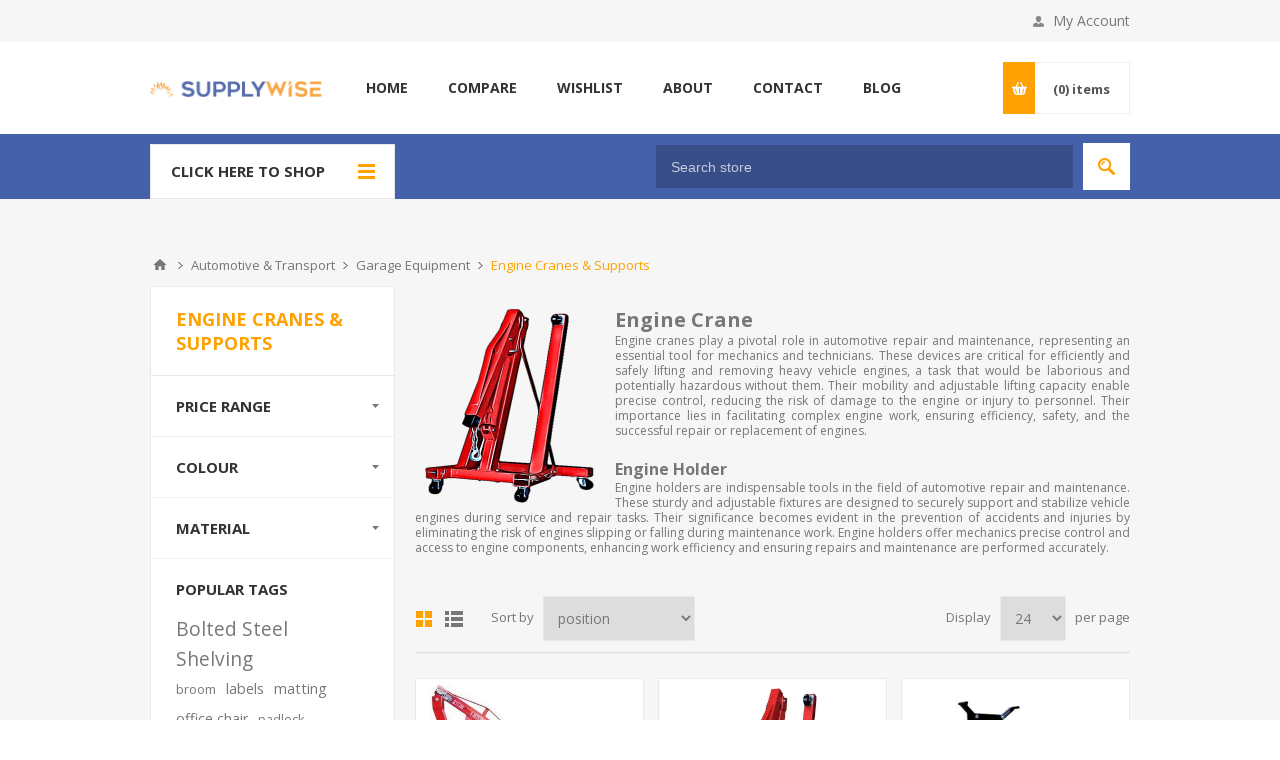

--- FILE ---
content_type: text/html; charset=utf-8
request_url: https://www.supplywise.co.za/engine-cranes-supports
body_size: 44499
content:
<!DOCTYPE html><html lang=en dir=ltr class=html-category-page><head><title>Engine Cranes &amp; Supports | Online Store | SupplyWise</title><meta charset=UTF-8><meta name=description content="Engine cranes are vital for automotive repair, safely lifting and moving heavy engines. Portable cranes mobility and adjustability provide precise control, reducing the risk of damage and injury. Engine holder bars are crucial tools for efficient, safe, and successful engine work."><meta name=keywords content="shop,engine,cranes,supports,buy,price,online,store,equipment,product,shop crane,motor crane,portable engine hoist,engine holder bars"><meta name=generator content=nopCommerce><meta name=viewport content="width=device-width, initial-scale=1.0, minimum-scale=1.0, maximum-scale=2.0"><link href="https://fonts.googleapis.com/css?family=Open+Sans:400,300,700&amp;display=swap" rel=stylesheet><meta property=og:image content=https://www.supplywise.co.za/images/thumbs/SupplyWiseWLogo.png><meta property=og:image:url content=https://www.supplywise.co.za/images/thumbs/SupplyWiseWLogo.png><link rel=stylesheet href="/css/Category.Head.styles.css?v=ptJDgWzBYZ9XTVYq1YHzunD0hQs"><script async src="https://www.googletagmanager.com/gtag/js?id=G-NJ6M8YJWP3"></script><script>function gtag(){dataLayer.push(arguments)}window.dataLayer=window.dataLayer||[];gtag("js",new Date);gtag("config","G-NJ6M8YJWP3")</script><link rel=canonical href=https://www.supplywise.co.za/engine-cranes-supports><link rel="shortcut icon" href=\icons\icons_0\favicon.ico><body oncontextmenu=return!1 class=category-page-body><input name=__RequestVerificationToken type=hidden value=CfDJ8Hht1_h-_1hMuSrNLZpPrVsrXuU93K3Xc23a-6Lwj-c7IGF2ifKU1EZoXvuKMP0jvTwuNp107RelsZcxtNRCNrFh-Utfj9buWYnDFNVeJemIio3ANmPJxqeOg2qBG6pcKALKWcaV8ddqP-nsZZeYmWk><div class=ajax-loading-block-window style=display:none></div><div id=dialog-notifications-success title=Notification style=display:none></div><div id=dialog-notifications-error title=Error style=display:none></div><div id=dialog-notifications-warning title=Warning style=display:none></div><div id=bar-notification class=bar-notification-container data-close=Close></div><!--[if lte IE 8]><div style=clear:both;height:59px;text-align:center;position:relative><a href=http://www.microsoft.com/windows/internet-explorer/default.aspx target=_blank> <img src=/Themes/Pavilion/Content/img/ie_warning.jpg height=42 width=820 alt="You are using an outdated browser. For a faster, safer browsing experience, upgrade for free today."> </a></div><![endif]--><div class=master-wrapper-page><div class=header><div class=header-upper><div class=center><div class=header-links-wrapper><label>My Account</label><div class=header-links><ul><li><a href="/register?returnUrl=%2Fengine-cranes-supports" class=ico-register>Register</a><li><a href="/login?returnUrl=%2Fengine-cranes-supports" class=ico-login data-loginurl=/login>Log in</a><li><a href=/wishlist class=ico-wishlist> <span class=wishlist-label>Wishlist</span> <span class=wishlist-qty>(0)</span> </a></ul></div></div></div></div><div class=header-middle><div class=center><div class=header-logo><a href="/" class=logo> <img alt=SupplyWise src=https://www.supplywise.co.za/images/thumbs/0018488.png></a></div><div class=header-menu-parent><div class="header-menu categories-in-side-panel"><div class=close-menu><span>Close</span></div><ul class=mega-menu data-isrtlenabled=false data-enableclickfordropdown=false><li><a href="/" title=Home><span> Home</span></a><li><a href=/compareproducts title=Compare><span> Compare</span></a><li><a href=/wishlist title=Wishlist><span> Wishlist</span></a><li><a href=https://www.supplywise.co.za/about-us title=About><span> About</span></a><li><a href=/contactus title=Contact><span> Contact</span></a><li class="has-sublist home_page_before_categories root-category-items"><a class=with-subcategories href=/safety-security><span>Safety &amp; Security</span></a><div class="sublist-wrap categories with-pictures fullWidth boxes-4"><div class=sublist><div class=inner-wrap><div class=row><div class=box><div class=picture-title-wrap><div class=title><a href=/floor-level-safety title="Floor Level Safety"><span>Floor Level Safety</span></a></div><div class=picture><a href=/floor-level-safety title="Show products in category Floor Level Safety"> <img class=lazy alt="Picture for category Floor Level Safety" src="[data-uri]" data-original=https://www.supplywise.co.za/images/thumbs/0018127_floor-level-safety_90.jpeg> </a></div></div><ul class=subcategories><li><a href=/demarcation-tapes title="Demarcation Tapes"><span>Demarcation Tapes</span></a><li><a href=/demarcation-floor-paints title="Demarcation Floor Paints"><span>Demarcation Floor Paints</span></a><li><a href=/cable-protectors title="Cable Protectors"><span>Cable Protectors</span></a><li><a class=view-all href=/floor-level-safety title="View All"> <span>View All</span> </a></ul></div><div class=box><div class=picture-title-wrap><div class=title><a href=/shower-eye-wash title="Shower &amp; Eye-Wash"><span>Shower &amp; Eye-Wash</span></a></div><div class=picture><a href=/shower-eye-wash title="Show products in category Shower &amp; Eye-Wash"> <img class=lazy alt="Picture for category Shower &amp; Eye-Wash" src="[data-uri]" data-original=https://www.supplywise.co.za/images/thumbs/0014241_shower-eye-wash_90.jpeg> </a></div></div><ul class=subcategories><li><a href=/safety-showers title="Safety Showers"><span>Safety Showers</span></a><li><a href=/eye-wash-station title="Eye-Wash Station"><span>Eye-Wash Station</span></a></ul></div><div class=box><div class=picture-title-wrap><div class=title><a href=/locks-seals title="Locks &amp; Seals"><span>Locks &amp; Seals</span></a></div><div class=picture><a href=/locks-seals title="Show products in category Locks &amp; Seals"> <img class=lazy alt="Picture for category Locks &amp; Seals" src="[data-uri]" data-original=https://www.supplywise.co.za/images/thumbs/0014242_locks-seals_90.jpeg> </a></div></div><ul class=subcategories><li><a href=/locks-chains-cables title="Standard Security Locks"><span>Standard Security Locks</span></a><li><a href=/high-security-locks title="High Security Locks"><span>High Security Locks</span></a><li><a href=/commercial-security-locks title="Commercial Security Locks"><span>Commercial Security Locks</span></a><li><a class=view-all href=/locks-seals title="View All"> <span>View All</span> </a></ul></div><div class=box><div class=picture-title-wrap><div class=title><a href=/safes title=Safes><span>Safes</span></a></div><div class=picture><a href=/safes title="Show products in category Safes"> <img class=lazy alt="Picture for category Safes" src="[data-uri]" data-original=https://www.supplywise.co.za/images/thumbs/0014243_safes_90.jpeg> </a></div></div><ul class=subcategories><li><a href=/general-safes title="General Safes"><span>General Safes</span></a><li><a href=/cash-safes title="Cash Safes"><span>Cash Safes</span></a></ul></div></div><div class=row><div class=box><div class=picture-title-wrap><div class=title><a href=/security title=Security><span>Security</span></a></div><div class=picture><a href=/security title="Show products in category Security"> <img class=lazy alt="Picture for category Security" src="[data-uri]" data-original=https://www.supplywise.co.za/images/thumbs/0014244_security_90.jpeg> </a></div></div><ul class=subcategories><li><a href=/safety-rails title="Safety Rails, Barrier &amp; Nets"><span>Safety Rails, Barrier &amp; Nets</span></a><li><a href=/queue-crowd-management title="Queue &amp; Crowd Management"><span>Queue &amp; Crowd Management</span></a></ul></div><div class=box><div class=picture-title-wrap><div class=title><a href=/fire-fighting title="Fire Protection"><span>Fire Protection</span></a></div><div class=picture><a href=/fire-fighting title="Show products in category Fire Protection"> <img class=lazy alt="Picture for category Fire Protection" src="[data-uri]" data-original=https://www.supplywise.co.za/images/thumbs/0014247_fire-protection_90.jpeg> </a></div></div><ul class=subcategories><li><a href=/fire-extinguishers title="Fire Extinguishers"><span>Fire Extinguishers</span></a><li><a href=/mobile-fire-fighting title="Mobile Fire Fighting"><span>Mobile Fire Fighting</span></a><li><a href=/fire-hydrants-hoses title="Fire Hoses &amp; Reels"><span>Fire Hoses &amp; Reels</span></a><li><a class=view-all href=/fire-fighting title="View All"> <span>View All</span> </a></ul></div><div class=box><div class=picture-title-wrap><div class=title><a href=/signage title=Signage><span>Signage</span></a></div><div class=picture><a href=/signage title="Show products in category Signage"> <img class=lazy alt="Picture for category Signage" src="[data-uri]" data-original=https://www.supplywise.co.za/images/thumbs/0014248_signage_90.jpeg> </a></div></div><ul class=subcategories><li><a href=/warning-signage title="Warning Signage"><span>Warning Signage</span></a><li><a href=/prohibitory-signage title="Prohibitory Signage"><span>Prohibitory Signage</span></a><li><a href=/mandatory-signage title="Mandatory Signage"><span>Mandatory Signage</span></a><li><a class=view-all href=/signage title="View All"> <span>View All</span> </a></ul></div><div class=empty-box></div></div></div></div></div><li class="has-sublist home_page_before_categories root-category-items"><a class=with-subcategories href=/ppe-workwear><span>PPE &amp; Workwear</span></a><div class="sublist-wrap categories with-pictures fullWidth boxes-4"><div class=sublist><div class=inner-wrap><div class=row><div class=box><div class=picture-title-wrap><div class=title><a href=/ppe title=PPE><span>PPE</span></a></div><div class=picture><a href=/ppe title="Show products in category PPE"> <img class=lazy alt="Picture for category PPE" src="[data-uri]" data-original=https://www.supplywise.co.za/images/thumbs/0014251_ppe_290.jpeg> </a></div></div><ul class=subcategories><li><a href=/hand-protection title="Hand Protection"><span>Hand Protection</span></a><li><a href=/head-protection title="Head Protection"><span>Head Protection</span></a><li><a href=/ear-eye-protection title="Ear &amp; Eye Protection"><span>Ear &amp; Eye Protection</span></a><li><a class=view-all href=/ppe title="View All"> <span>View All</span> </a></ul></div><div class=box><div class=picture-title-wrap><div class=title><a href=/workwear title=Workwear><span>Workwear</span></a></div><div class=picture><a href=/workwear title="Show products in category Workwear"> <img class=lazy alt="Picture for category Workwear" src="[data-uri]" data-original=https://www.supplywise.co.za/images/thumbs/0014252_workwear_290.jpeg> </a></div></div><ul class=subcategories><li><a href=/catering-clothing title="Catering Clothing"><span>Catering Clothing</span></a><li><a href=/janitorial-clothing title="Janitorial Clothing"><span>Janitorial Clothing</span></a></ul></div><div class=box><div class=picture-title-wrap><div class=title><a href=/work-footwear title="Work Footwear"><span>Work Footwear</span></a></div><div class=picture><a href=/work-footwear title="Show products in category Work Footwear"> <img class=lazy alt="Picture for category Work Footwear" src="[data-uri]" data-original=https://www.supplywise.co.za/images/thumbs/0014258_work-footwear_290.jpeg> </a></div></div><ul class=subcategories><li><a href=/work-shoes title="Work Shoes"><span>Work Shoes</span></a><li><a href=/safety-shoes title="Safety Shoes"><span>Safety Shoes</span></a></ul></div><div class=box><div class=picture-title-wrap><div class=title><a href=/workwear-accessories title="Workwear Accessories"><span>Workwear Accessories</span></a></div><div class=picture><a href=/workwear-accessories title="Show products in category Workwear Accessories"> <img class=lazy alt="Picture for category Workwear Accessories" src="[data-uri]" data-original=https://www.supplywise.co.za/images/thumbs/0014259_workwear-accessories_290.jpeg> </a></div></div><ul class=subcategories><li><a href=/caps-hats-beanies title="Caps, Hats &amp; Beanies"><span>Caps, Hats &amp; Beanies</span></a><li><a href=/workwear-aprons title="Workwear Aprons"><span>Workwear Aprons</span></a></ul></div></div><div class=row><div class=box><div class=picture-title-wrap><div class=title><a href=/workwear-cleaning-repair title="Workwear Maintenance"><span>Workwear Maintenance</span></a></div><div class=picture><a href=/workwear-cleaning-repair title="Show products in category Workwear Maintenance"> <img class=lazy alt="Picture for category Workwear Maintenance" src="[data-uri]" data-original=https://www.supplywise.co.za/images/thumbs/0032936_workwear-maintenance_290.jpeg> </a></div></div><ul class=subcategories><li><a href=/shoe-brush title="Shoe Cleaning"><span>Shoe Cleaning</span></a></ul></div><div class=empty-box></div><div class=empty-box></div><div class=empty-box></div></div></div></div></div><li class="has-sublist home_page_before_categories root-category-items"><a class=with-subcategories href=/waste-management><span>Waste Management</span></a><div class="sublist-wrap categories with-pictures fullWidth boxes-4"><div class=sublist><div class=inner-wrap><div class=row><div class=box><div class=picture-title-wrap><div class=title><a href=/refuse-bins title="Refuse Bins"><span>Refuse Bins</span></a></div><div class=picture><a href=/refuse-bins title="Show products in category Refuse Bins"> <img class=lazy alt="Picture for category Refuse Bins" src="[data-uri]" data-original=https://www.supplywise.co.za/images/thumbs/0014261_refuse-bins_290.jpeg> </a></div></div><ul class=subcategories><li><a href=/static-refuse-bins title="Static Refuse Bins"><span>Static Refuse Bins</span></a><li><a href=/wheelie-bins title="Wheelie Bins"><span>Wheelie Bins</span></a><li><a href=/restroom-bins title="Restroom Bins"><span>Restroom Bins</span></a><li><a class=view-all href=/refuse-bins title="View All"> <span>View All</span> </a></ul></div><div class=box><div class=picture-title-wrap><div class=title><a href=/litter-bins title="Litter Bins"><span>Litter Bins</span></a></div><div class=picture><a href=/litter-bins title="Show products in category Litter Bins"> <img class=lazy alt="Picture for category Litter Bins" src="[data-uri]" data-original=https://www.supplywise.co.za/images/thumbs/0014265_litter-bins_290.jpeg> </a></div></div><ul class=subcategories><li><a href=/metal-litter-bins title="Metal Litter Bins"><span>Metal Litter Bins</span></a><li><a href=/plastic-litter-bins title="Plastic Litter Bins"><span>Plastic Litter Bins</span></a><li><a href=/wooden-litter-bins title="Wooden Litter Bins"><span>Wooden Litter Bins</span></a><li><a class=view-all href=/litter-bins title="View All"> <span>View All</span> </a></ul></div><div class=box><div class=picture-title-wrap><div class=title><a href=/recycling title=Recycling><span>Recycling</span></a></div><div class=picture><a href=/recycling title="Show products in category Recycling"> <img class=lazy alt="Picture for category Recycling" src="[data-uri]" data-original=https://www.supplywise.co.za/images/thumbs/0014276_recycling_290.jpeg> </a></div></div><ul class=subcategories><li><a href=/recycling-bins title="Recycling Bins"><span>Recycling Bins</span></a></ul></div><div class=empty-box></div></div></div></div></div><li class="has-sublist home_page_before_categories root-category-items"><a class=with-subcategories href=/fluids-management><span>Fluids Management</span></a><div class="sublist-wrap categories with-pictures fullWidth boxes-4"><div class=sublist><div class=inner-wrap><div class=row><div class=box><div class=picture-title-wrap><div class=title><a href=/fluids-storage title="Fluids Storage"><span>Fluids Storage</span></a></div><div class=picture><a href=/fluids-storage title="Show products in category Fluids Storage"> <img class=lazy alt="Picture for category Fluids Storage" src="[data-uri]" data-original=https://www.supplywise.co.za/images/thumbs/0014284_fluids-storage_290.jpeg> </a></div></div><ul class=subcategories><li><a href=/cans-drums title="Cans &amp; Drums"><span>Cans &amp; Drums</span></a><li><a href=/buckets-basins title="Buckets &amp; Basins"><span>Buckets &amp; Basins</span></a></ul></div><div class=box><div class=picture-title-wrap><div class=title><a href=/pumps title="Pumps &amp; Engines"><span>Pumps &amp; Engines</span></a></div><div class=picture><a href=/pumps title="Show products in category Pumps &amp; Engines"> <img class=lazy alt="Picture for category Pumps &amp; Engines" src="[data-uri]" data-original=https://www.supplywise.co.za/images/thumbs/0014438_pumps-engines_290.jpeg> </a></div></div><ul class=subcategories><li><a href=/water-pumps title="Water Pumps"><span>Water Pumps</span></a><li><a href=/pool-pump title="Pool Pumps"><span>Pool Pumps</span></a></ul></div><div class=box><div class=picture-title-wrap><div class=title><a href=/water-treatment title="Water Management"><span>Water Management</span></a></div><div class=picture><a href=/water-treatment title="Show products in category Water Management"> <img class=lazy alt="Picture for category Water Management" src="[data-uri]" data-original=https://www.supplywise.co.za/images/thumbs/0014270_water-management_290.jpeg> </a></div></div><ul class=subcategories><li><a href=/water-treatment-chemicals title="Water Treatment Chemicals"><span>Water Treatment Chemicals</span></a></ul></div><div class=box><div class=picture-title-wrap><div class=title><a href=/spillage title="Spills &amp; Leaks"><span>Spills &amp; Leaks</span></a></div><div class=picture><a href=/spillage title="Show products in category Spills &amp; Leaks"> <img class=lazy alt="Picture for category Spills &amp; Leaks" src="[data-uri]" data-original=https://www.supplywise.co.za/images/thumbs/0014274_spills-leaks_290.jpeg> </a></div></div><ul class=subcategories><li><a href=/spill-kits title="Spill Kits"><span>Spill Kits</span></a><li><a href=/spill-equipment title="Spill Equipment"><span>Spill Equipment</span></a><li><a href=/absorbent-materials title="Absorbent Materials"><span>Absorbent Materials</span></a><li><a class=view-all href=/spillage title="View All"> <span>View All</span> </a></ul></div></div><div class=row><div class=box><div class=picture-title-wrap><div class=title><a href=/brewing title=Brewing><span>Brewing</span></a></div><div class=picture><a href=/brewing title="Show products in category Brewing"> <img class=lazy alt="Picture for category Brewing" src="[data-uri]" data-original=https://www.supplywise.co.za/images/thumbs/0050731_brewing_290.jpeg> </a></div></div><ul class=subcategories><li><a href=/fermenter title=Fermenters><span>Fermenters</span></a></ul></div><div class=empty-box></div><div class=empty-box></div><div class=empty-box></div></div></div></div></div><li class="has-sublist home_page_before_categories root-category-items"><a class=with-subcategories href=/storage-direct><span>Storage</span></a><div class="sublist-wrap categories with-pictures fullWidth boxes-4"><div class=sublist><div class=inner-wrap><div class=row><div class=box><div class=picture-title-wrap><div class=title><a href=/general-storage title="General Storage"><span>General Storage</span></a></div><div class=picture><a href=/general-storage title="Show products in category General Storage"> <img class=lazy alt="Picture for category General Storage" src="[data-uri]" data-original=https://www.supplywise.co.za/images/thumbs/0014279_general-storage_290.jpeg> </a></div></div><ul class=subcategories><li><a href=/linbin title="Small Parts Storage"><span>Small Parts Storage</span></a><li><a href=/crates-boxes-bins title="Crates, Boxes &amp; Bins"><span>Crates, Boxes &amp; Bins</span></a></ul></div><div class=box><div class=picture-title-wrap><div class=title><a href=/bulk-storage title="Bulk Storage"><span>Bulk Storage</span></a></div><div class=picture><a href=/bulk-storage title="Show products in category Bulk Storage"> <img class=lazy alt="Picture for category Bulk Storage" src="[data-uri]" data-original=https://www.supplywise.co.za/images/thumbs/0014280_bulk-storage_290.jpeg> </a></div></div><ul class=subcategories><li><a href=/stillage-bins title="Stackable Steel Stillage Bins"><span>Stackable Steel Stillage Bins</span></a><li><a href=/bulk-storage-bins title="Bulk Storage Bins"><span>Bulk Storage Bins</span></a><li><a href=/wire-mesh-security-cage title="Mesh Security Cages"><span>Mesh Security Cages</span></a></ul></div><div class=box><div class=picture-title-wrap><div class=title><a href=/safety-cabinets title=Cabinets><span>Cabinets</span></a></div><div class=picture><a href=/safety-cabinets title="Show products in category Cabinets"> <img class=lazy alt="Picture for category Cabinets" src="[data-uri]" data-original=https://www.supplywise.co.za/images/thumbs/0014281_cabinets_290.jpeg> </a></div></div><ul class=subcategories><li><a href=/hazardous-materials-cabinets title="Hazardous Materials Cabinets"><span>Hazardous Materials Cabinets</span></a><li><a href=/fire-resistant-cabinets title="Fire Resistant Cabinets"><span>Fire Resistant Cabinets</span></a><li><a href=/gas-cylinder-storage title="Gas Cylinder Storage"><span>Gas Cylinder Storage</span></a><li><a class=view-all href=/safety-cabinets title="View All"> <span>View All</span> </a></ul></div><div class=box><div class=picture-title-wrap><div class=title><a href=/lockers title=Lockers><span>Lockers</span></a></div><div class=picture><a href=/lockers title="Show products in category Lockers"> <img class=lazy alt="Picture for category Lockers" src="[data-uri]" data-original=https://www.supplywise.co.za/images/thumbs/0014282_lockers_290.jpeg> </a></div></div><ul class=subcategories><li><a href=/steel-lockers title="Steel Lockers"><span>Steel Lockers</span></a><li><a href=/mesh-lockers title="Mesh Lockers"><span>Mesh Lockers</span></a><li><a href=/plastic-lockers title="Plastic Lockers"><span>Plastic Lockers</span></a><li><a class=view-all href=/lockers title="View All"> <span>View All</span> </a></ul></div></div><div class=row><div class=box><div class=picture-title-wrap><div class=title><a href=/shelving title=Shelving><span>Shelving</span></a></div><div class=picture><a href=/shelving title="Show products in category Shelving"> <img class=lazy alt="Picture for category Shelving" src="[data-uri]" data-original=https://www.supplywise.co.za/images/thumbs/0014283_shelving_290.jpeg> </a></div></div><ul class=subcategories><li><a href=/plastic-shelving title="Plastic Shelving"><span>Plastic Shelving</span></a><li><a href=/steel-shelving title="Steel Shelving"><span>Steel Shelving</span></a><li><a href=/wire-shelving title="Wire Shelving"><span>Wire Shelving</span></a><li><a class=view-all href=/shelving title="View All"> <span>View All</span> </a></ul></div><div class=empty-box></div><div class=empty-box></div><div class=empty-box></div></div></div></div></div><li class="has-sublist home_page_before_categories root-category-items"><a class=with-subcategories href=/materials-handling><span>Materials Handling</span></a><div class="sublist-wrap categories with-pictures fullWidth boxes-4"><div class=sublist><div class=inner-wrap><div class=row><div class=box><div class=picture-title-wrap><div class=title><a href=/trolleys title=Trolleys><span>Trolleys</span></a></div><div class=picture><a href=/trolleys title="Show products in category Trolleys"> <img class=lazy alt="Picture for category Trolleys" src="[data-uri]" data-original=https://www.supplywise.co.za/images/thumbs/0014286_trolleys_290.jpeg> </a></div></div><ul class=subcategories><li><a href=/hand-trolleys title="2-Wheel Trolleys"><span>2-Wheel Trolleys</span></a><li><a href=/platform-turntable-rocker-trolley title="Platform, Turntable &amp; Rocker Trolleys"><span>Platform, Turntable &amp; Rocker Trolleys</span></a><li><a href=/box-trucks title="Box Trucks &amp; Carts"><span>Box Trucks &amp; Carts</span></a><li><a class=view-all href=/trolleys title="View All"> <span>View All</span> </a></ul></div><div class=box><div class=picture-title-wrap><div class=title><a href=/lifting-equipment title="Lifting Equipment"><span>Lifting Equipment</span></a></div><div class=picture><a href=/lifting-equipment title="Show products in category Lifting Equipment"> <img class=lazy alt="Picture for category Lifting Equipment" src="[data-uri]" data-original=https://www.supplywise.co.za/images/thumbs/0014288_lifting-equipment_290.jpeg> </a></div></div><ul class=subcategories><li><a href=/pallet-jacks title="Pallet Jacks"><span>Pallet Jacks</span></a><li><a href=/stackers title=Stackers><span>Stackers</span></a><li><a href=/lifting-tables title="Lifting Tables"><span>Lifting Tables</span></a><li><a class=view-all href=/lifting-equipment title="View All"> <span>View All</span> </a></ul></div><div class=box><div class=picture-title-wrap><div class=title><a href=/pallets title=Pallets><span>Pallets</span></a></div><div class=picture><a href=/pallets title="Show products in category Pallets"> <img class=lazy alt="Picture for category Pallets" src="[data-uri]" data-original=https://www.supplywise.co.za/images/thumbs/0014290_pallets_290.jpeg> </a></div></div><ul class=subcategories><li><a href=/drum-pallets title="Drum Pallets"><span>Drum Pallets</span></a><li><a href=/metal-pallets title="Metal Pallets"><span>Metal Pallets</span></a><li><a href=/plastic-pallets title="Plastic Pallets"><span>Plastic Pallets</span></a><li><a class=view-all href=/pallets title="View All"> <span>View All</span> </a></ul></div><div class=box><div class=picture-title-wrap><div class=title><a href=/shipping-crates title="Shipping Crates"><span>Shipping Crates</span></a></div><div class=picture><a href=/shipping-crates title="Show products in category Shipping Crates"> <img class=lazy alt="Picture for category Shipping Crates" src="[data-uri]" data-original=https://www.supplywise.co.za/images/thumbs/default-image_290.png> </a></div></div><ul class=subcategories><li><a href=/box-crates title="Box Crates"><span>Box Crates</span></a><li><a href=/skeleton-crates title="Skeleton Crates"><span>Skeleton Crates</span></a><li><a href=/slatted-crates title="Slatted Crates"><span>Slatted Crates</span></a></ul></div></div><div class=row><div class=box><div class=picture-title-wrap><div class=title><a href=/castors-wheels title="Castors &amp; Wheels"><span>Castors &amp; Wheels</span></a></div><div class=picture><a href=/castors-wheels title="Show products in category Castors &amp; Wheels"> <img class=lazy alt="Picture for category Castors &amp; Wheels" src="[data-uri]" data-original=https://www.supplywise.co.za/images/thumbs/0014291_castors-wheels_290.jpeg> </a></div></div><ul class=subcategories><li><a href=/industrial-light-duty-castors title="Industrial L-Duty Castors &amp; Wheels"><span>Industrial L-Duty Castors &amp; Wheels</span></a><li><a href=/industrial-heavy-duty-castors title="Industrial H-Duty Castors &amp; Wheels"><span>Industrial H-Duty Castors &amp; Wheels</span></a><li><a href=/nylon-castors title="Nylon Castors &amp; Wheels"><span>Nylon Castors &amp; Wheels</span></a><li><a class=view-all href=/castors-wheels title="View All"> <span>View All</span> </a></ul></div><div class=empty-box></div><div class=empty-box></div><div class=empty-box></div></div></div></div></div><li class="has-sublist home_page_before_categories root-category-items"><a class=with-subcategories href=/packaging-shipping><span>Packaging &amp; Shipping</span></a><div class="sublist-wrap categories with-pictures fullWidth boxes-4"><div class=sublist><div class=inner-wrap><div class=row><div class=box><div class=picture-title-wrap><div class=title><a href=/packaging-bags title="Packaging Bags"><span>Packaging Bags</span></a></div><div class=picture><a href=/packaging-bags title="Show products in category Packaging Bags"> <img class=lazy alt="Picture for category Packaging Bags" src="[data-uri]" data-original=https://www.supplywise.co.za/images/thumbs/0014294_packaging-bags_290.jpeg> </a></div></div><ul class=subcategories><li><a href=/carrier-bags title="Carrier Bags"><span>Carrier Bags</span></a><li><a href=/clear-stock-bags title="Clear Stock Bags"><span>Clear Stock Bags</span></a><li><a href=/speciality-plastic-bags title="Speciality Plastic Bags"><span>Speciality Plastic Bags</span></a><li><a class=view-all href=/packaging-bags title="View All"> <span>View All</span> </a></ul></div><div class=box><div class=picture-title-wrap><div class=title><a href=/cardboard-box-shop-store title="Cardboard Products"><span>Cardboard Products</span></a></div><div class=picture><a href=/cardboard-box-shop-store title="Show products in category Cardboard Products"> <img class=lazy alt="Picture for category Cardboard Products" src="[data-uri]" data-original=https://www.supplywise.co.za/images/thumbs/0014296_cardboard-products_290.jpeg> </a></div></div><ul class=subcategories><li><a href=/cardboard-boxes title="Cardboard Boxes"><span>Cardboard Boxes</span></a><li><a href=/specialist-boxes title="Specialist Boxes"><span>Specialist Boxes</span></a><li><a href=/sfk-corrugated-rolls title="SFK Corrugated Rolls"><span>SFK Corrugated Rolls</span></a><li><a class=view-all href=/cardboard-box-shop-store title="View All"> <span>View All</span> </a></ul></div><div class=box><div class=picture-title-wrap><div class=title><a href=/edge-corner-protection title="Edge &amp; Corner Protection"><span>Edge &amp; Corner Protection</span></a></div><div class=picture><a href=/edge-corner-protection title="Show products in category Edge &amp; Corner Protection"> <img class=lazy alt="Picture for category Edge &amp; Corner Protection" src="[data-uri]" data-original=https://www.supplywise.co.za/images/thumbs/0014297_edge-corner-protection_290.jpeg> </a></div></div><ul class=subcategories><li><a href=/corrugated-edge-protection title="Corrugated Edge Protection"><span>Corrugated Edge Protection</span></a><li><a href=/plastic-edge-protection title="Plastic Edge Protection"><span>Plastic Edge Protection</span></a></ul></div><div class=box><div class=picture-title-wrap><div class=title><a href=/packaging-tapes title="Packaging Tapes"><span>Packaging Tapes</span></a></div><div class=picture><a href=/packaging-tapes title="Show products in category Packaging Tapes"> <img class=lazy alt="Picture for category Packaging Tapes" src="[data-uri]" data-original=https://www.supplywise.co.za/images/thumbs/0014298_packaging-tapes_290.jpeg> </a></div></div><ul class=subcategories><li><a href=/standard-tape title="Standard Tape"><span>Standard Tape</span></a><li><a href=/masking-tape-packaging title="Masking Tape"><span>Masking Tape</span></a><li><a href=/specialised-tape title="Specialised Tape"><span>Specialised Tape</span></a></ul></div></div><div class=row><div class=box><div class=picture-title-wrap><div class=title><a href=/packaging-labels title="Packaging Labels"><span>Packaging Labels</span></a></div><div class=picture><a href=/packaging-labels title="Show products in category Packaging Labels"> <img class=lazy alt="Picture for category Packaging Labels" src="[data-uri]" data-original=https://www.supplywise.co.za/images/thumbs/0014299_packaging-labels_290.jpeg> </a></div></div><ul class=subcategories><li><a href=/warning-labels title="Warning Labels"><span>Warning Labels</span></a><li><a href=/blank-packaging-labels title="Blank Packaging Labels"><span>Blank Packaging Labels</span></a></ul></div><div class=box><div class=picture-title-wrap><div class=title><a href=/protective-packaging title="Protective Packaging"><span>Protective Packaging</span></a></div><div class=picture><a href=/protective-packaging title="Show products in category Protective Packaging"> <img class=lazy alt="Picture for category Protective Packaging" src="[data-uri]" data-original=https://www.supplywise.co.za/images/thumbs/0014300_protective-packaging_290.jpeg> </a></div></div><ul class=subcategories><li><a href=/paper-packaging title="Paper Packaging"><span>Paper Packaging</span></a><li><a href=/aerothene-packaging title="Polymer Foam Packaging"><span>Polymer Foam Packaging</span></a><li><a href=/plastic-packaging title="Plastic Packaging"><span>Plastic Packaging</span></a><li><a class=view-all href=/protective-packaging title="View All"> <span>View All</span> </a></ul></div><div class=box><div class=picture-title-wrap><div class=title><a href=/strapping-securing title="Strapping &amp; Securing"><span>Strapping &amp; Securing</span></a></div><div class=picture><a href=/strapping-securing title="Show products in category Strapping &amp; Securing"> <img class=lazy alt="Picture for category Strapping &amp; Securing" src="[data-uri]" data-original=https://www.supplywise.co.za/images/thumbs/0014301_strapping-securing_290.jpeg> </a></div></div><ul class=subcategories><li><a href=/packaging-strapping title="Package Strapping &amp; Banding"><span>Package Strapping &amp; Banding</span></a><li><a href=/package-buckles-seals title="Package Buckles &amp; Seals"><span>Package Buckles &amp; Seals</span></a><li><a href=/packaging-twine title="Packaging Twine"><span>Packaging Twine</span></a><li><a class=view-all href=/strapping-securing title="View All"> <span>View All</span> </a></ul></div><div class=box><div class=picture-title-wrap><div class=title><a href=/packaging-equipment title="Packaging Equipment &amp; Tools"><span>Packaging Equipment &amp; Tools</span></a></div><div class=picture><a href=/packaging-equipment title="Show products in category Packaging Equipment &amp; Tools"> <img class=lazy alt="Picture for category Packaging Equipment &amp; Tools" src="[data-uri]" data-original=https://www.supplywise.co.za/images/thumbs/0014302_packaging-equipment-tools_290.jpeg> </a></div></div><ul class=subcategories><li><a href=/package-strapping-equipment title="Package Strapping Equipment"><span>Package Strapping Equipment</span></a><li><a href=/bag-sealing-equipment title="Bag Sealing Equipment"><span>Bag Sealing Equipment</span></a><li><a href=/packaging-shrink-systems title="Packaging Shrink Systems"><span>Packaging Shrink Systems</span></a><li><a class=view-all href=/packaging-equipment title="View All"> <span>View All</span> </a></ul></div></div></div></div></div><li class="has-sublist home_page_before_categories root-category-items"><a class=with-subcategories href=/access><span>Ladders &amp; Access Platforms</span></a><div class="sublist-wrap categories with-pictures fullWidth boxes-4"><div class=sublist><div class=inner-wrap><div class=row><div class=box><div class=picture-title-wrap><div class=title><a href=/ladders title=Ladders><span>Ladders</span></a></div><div class=picture><a href=/ladders title="Show products in category Ladders"> <img class=lazy alt="Picture for category Ladders" src="[data-uri]" data-original=https://www.supplywise.co.za/images/thumbs/0014329_ladders_290.jpeg> </a></div></div><ul class=subcategories><li><a href=/step-ladders title="Step Ladders"><span>Step Ladders</span></a><li><a href=/single-ladders title="Single Ladders"><span>Single Ladders</span></a><li><a href=/extension-ladders title="Extension Ladders"><span>Extension Ladders</span></a><li><a class=view-all href=/ladders title="View All"> <span>View All</span> </a></ul></div><div class=box><div class=picture-title-wrap><div class=title><a href=/scaffolding title="Frame Scaffold"><span>Frame Scaffold</span></a></div><div class=picture><a href=/scaffolding title="Show products in category Frame Scaffold"> <img class=lazy alt="Picture for category Frame Scaffold" src="[data-uri]" data-original=https://www.supplywise.co.za/images/thumbs/0014330_frame-scaffold_290.jpeg> </a></div></div><ul class=subcategories><li><a href=/steel-frame-scaffolding title="Steel Frame Scaffold"><span>Steel Frame Scaffold</span></a><li><a href=/steel-frame-scaffold-towers title="Steel Frame Scaffold Towers"><span>Steel Frame Scaffold Towers</span></a><li><a href=/aluminium-frame-scaffold-tower title="Aluminium Frame Scaffold Towers"><span>Aluminium Frame Scaffold Towers</span></a><li><a class=view-all href=/scaffolding title="View All"> <span>View All</span> </a></ul></div><div class=box><div class=picture-title-wrap><div class=title><a href=/trestles title=Trestles><span>Trestles</span></a></div><div class=picture><a href=/trestles title="Show products in category Trestles"> <img class=lazy alt="Picture for category Trestles" src="[data-uri]" data-original=https://www.supplywise.co.za/images/thumbs/0014331_trestles_290.jpeg> </a></div></div><ul class=subcategories><li><a href=/mobile-trestles title="Mobile Trestles"><span>Mobile Trestles</span></a></ul></div><div class=box><div class=picture-title-wrap><div class=title><a href=/mechanised-access title="Mechanised Access"><span>Mechanised Access</span></a></div><div class=picture><a href=/mechanised-access title="Show products in category Mechanised Access"> <img class=lazy alt="Picture for category Mechanised Access" src="[data-uri]" data-original=https://www.supplywise.co.za/images/thumbs/0014333_mechanised-access_290.jpeg> </a></div></div><ul class=subcategories><li><a href=/aerial-work-platforms title="Aerial Work Platforms"><span>Aerial Work Platforms</span></a></ul></div></div></div></div></div><li class="has-sublist home_page_before_categories root-category-items"><a class=with-subcategories href=/measurement-and-testing><span>Measurement and Testing</span></a><div class="sublist-wrap categories with-pictures fullWidth boxes-4"><div class=sublist><div class=inner-wrap><div class=row><div class=box><div class=picture-title-wrap><div class=title><a href=/retail-weighing title="Retail Weighing"><span>Retail Weighing</span></a></div><div class=picture><a href=/retail-weighing title="Show products in category Retail Weighing"> <img class=lazy alt="Picture for category Retail Weighing" src="[data-uri]" data-original=https://www.supplywise.co.za/images/thumbs/0016417_retail-weighing_290.jpeg> </a></div></div><ul class=subcategories><li><a href=/basic-scales title="Basic Scales"><span>Basic Scales</span></a><li><a href=/pricing-scales title="Pricing Scales"><span>Pricing Scales</span></a></ul></div><div class=box><div class=picture-title-wrap><div class=title><a href=/industrial-weighing title="Industrial Weighing"><span>Industrial Weighing</span></a></div><div class=picture><a href=/industrial-weighing title="Show products in category Industrial Weighing"> <img class=lazy alt="Picture for category Industrial Weighing" src="[data-uri]" data-original=https://www.supplywise.co.za/images/thumbs/0014304_industrial-weighing_290.jpeg> </a></div></div><ul class=subcategories><li><a href=/bench-floor-scales title="Bench &amp; Floor Scales"><span>Bench &amp; Floor Scales</span></a><li><a href=/counting-scales title="Counting Scales"><span>Counting Scales</span></a><li><a href=/industrial-hanging-scales title="Industrial  Hanging Scales"><span>Industrial Hanging Scales</span></a><li><a class=view-all href=/industrial-weighing title="View All"> <span>View All</span> </a></ul></div><div class=box><div class=picture-title-wrap><div class=title><a href=/laboratory-weighing title="Laboratory Weighing"><span>Laboratory Weighing</span></a></div><div class=picture><a href=/laboratory-weighing title="Show products in category Laboratory Weighing"> <img class=lazy alt="Picture for category Laboratory Weighing" src="[data-uri]" data-original=https://www.supplywise.co.za/images/thumbs/0016418_laboratory-weighing_290.jpeg> </a></div></div><ul class=subcategories><li><a href=/analytical-balances title="Analytical Balances"><span>Analytical Balances</span></a><li><a href=/precision-balances title="Precision Balances"><span>Precision Balances</span></a><li><a href=/portable-precision-balances title="Portable Precision Balances"><span>Portable Precision Balances</span></a><li><a class=view-all href=/laboratory-weighing title="View All"> <span>View All</span> </a></ul></div><div class=box><div class=picture-title-wrap><div class=title><a href=/scale-accessories title="Scale Accessories"><span>Scale Accessories</span></a></div><div class=picture><a href=/scale-accessories title="Show products in category Scale Accessories"> <img class=lazy alt="Picture for category Scale Accessories" src="[data-uri]" data-original=https://www.supplywise.co.za/images/thumbs/0016419_scale-accessories_290.jpeg> </a></div></div><ul class=subcategories><li><a href=/weigh-scale-indicators title="Weigh Scale Indicators"><span>Weigh Scale Indicators</span></a><li><a href=/calibration-weights title="Calibration Weights"><span>Calibration Weights</span></a><li><a href=/shear-beam-load-cells title="Shear Beam Load Cells"><span>Shear Beam Load Cells</span></a><li><a class=view-all href=/scale-accessories title="View All"> <span>View All</span> </a></ul></div></div><div class=row><div class=box><div class=picture-title-wrap><div class=title><a href=/layout-measure title="Layout &amp; Measure"><span>Layout &amp; Measure</span></a></div><div class=picture><a href=/layout-measure title="Show products in category Layout &amp; Measure"> <img class=lazy alt="Picture for category Layout &amp; Measure" src="[data-uri]" data-original=https://www.supplywise.co.za/images/thumbs/0014305_layout-measure_290.jpeg> </a></div></div><ul class=subcategories><li><a href=/distance-measurement title="Distance Measurement"><span>Distance Measurement</span></a><li><a href=/precision-measurement title="Precision Measurement"><span>Precision Measurement</span></a><li><a href=/angles-squaring-instruments title="Angles &amp; Squaring Instruments"><span>Angles &amp; Squaring Instruments</span></a><li><a class=view-all href=/layout-measure title="View All"> <span>View All</span> </a></ul></div><div class=empty-box></div><div class=empty-box></div><div class=empty-box></div></div></div></div></div><li class="has-sublist home_page_before_categories root-category-items"><a class=with-subcategories href=/workshop><span>Workshop</span></a><div class="sublist-wrap categories with-pictures fullWidth boxes-4"><div class=sublist><div class=inner-wrap><div class=row><div class=box><div class=picture-title-wrap><div class=title><a href=/workshop-air title="Workshop Air"><span>Workshop Air</span></a></div><div class=picture><a href=/workshop-air title="Show products in category Workshop Air"> <img class=lazy alt="Picture for category Workshop Air" src="[data-uri]" data-original=https://www.supplywise.co.za/images/thumbs/0014310_workshop-air_290.jpeg> </a></div></div><ul class=subcategories><li><a href=/direct-drive-compressors title="Direct Drive Compressors"><span>Direct Drive Compressors</span></a><li><a href=/belt-drive-compressors title="Belt Drive Compressors"><span>Belt Drive Compressors</span></a><li><a href=/spray-guns-pots title="Spray Guns &amp; Pots"><span>Spray Guns &amp; Pots</span></a><li><a class=view-all href=/workshop-air title="View All"> <span>View All</span> </a></ul></div><div class=box><div class=picture-title-wrap><div class=title><a href=/welding-equipment title="Welding Equipment"><span>Welding Equipment</span></a></div><div class=picture><a href=/welding-equipment title="Show products in category Welding Equipment"> <img class=lazy alt="Picture for category Welding Equipment" src="[data-uri]" data-original=https://www.supplywise.co.za/images/thumbs/0014311_welding-equipment_290.jpeg> </a></div></div><ul class=subcategories><li><a href=/gas-welding-accessories title="Gas Welding &amp; Accessories"><span>Gas Welding &amp; Accessories</span></a><li><a href=/soldering-tools title="Soldering Tools"><span>Soldering Tools</span></a><li><a href=/welding-accessories title="Welding Accessories"><span>Welding Accessories</span></a></ul></div><div class=box><div class=picture-title-wrap><div class=title><a href=/workshop-workbenches title="Workshop Workbenches"><span>Workshop Workbenches</span></a></div><div class=picture><a href=/workshop-workbenches title="Show products in category Workshop Workbenches"> <img class=lazy alt="Picture for category Workshop Workbenches" src="[data-uri]" data-original=https://www.supplywise.co.za/images/thumbs/0014313_workshop-workbenches_290.jpeg> </a></div></div><ul class=subcategories><li><a href=/workbenches title=Workbenches><span>Workbenches</span></a><li><a href=/workshop-chairs title="Workshop Chairs"><span>Workshop Chairs</span></a><li><a href=/workbench-vices title="Workbench Vices"><span>Workbench Vices</span></a><li><a class=view-all href=/workshop-workbenches title="View All"> <span>View All</span> </a></ul></div><div class=box><div class=picture-title-wrap><div class=title><a href=/workshop-storage title="Workshop Storage"><span>Workshop Storage</span></a></div><div class=picture><a href=/workshop-storage title="Show products in category Workshop Storage"> <img class=lazy alt="Picture for category Workshop Storage" src="[data-uri]" data-original=https://www.supplywise.co.za/images/thumbs/0014314_workshop-storage_290.jpeg> </a></div></div><ul class=subcategories><li><a href=/tool-chests-carts title="Tool Chests &amp; Carts"><span>Tool Chests &amp; Carts</span></a><li><a href=/cable-handling title="Cable Handling"><span>Cable Handling</span></a><li><a href=/totes title=Totes><span>Totes</span></a><li><a class=view-all href=/workshop-storage title="View All"> <span>View All</span> </a></ul></div></div><div class=row><div class=box><div class=picture-title-wrap><div class=title><a href=/workshop-tape title="Trade Tapes"><span>Trade Tapes</span></a></div><div class=picture><a href=/workshop-tape title="Show products in category Trade Tapes"> <img class=lazy alt="Picture for category Trade Tapes" src="[data-uri]" data-original=https://www.supplywise.co.za/images/thumbs/0018124_trade-tapes_290.jpeg> </a></div></div><ul class=subcategories><li><a href=/masking-tape title="Masking Tape"><span>Masking Tape</span></a><li><a href=/pvc-insulation-tapes title="PVC &amp; Insulation Tapes"><span>PVC &amp; Insulation Tapes</span></a><li><a href=/sealing-tapes title="Sealing Tape"><span>Sealing Tape</span></a><li><a class=view-all href=/workshop-tape title="View All"> <span>View All</span> </a></ul></div><div class=box><div class=picture-title-wrap><div class=title><a href=/workshop-consumables title="Workshop Consumables"><span>Workshop Consumables</span></a></div><div class=picture><a href=/workshop-consumables title="Show products in category Workshop Consumables"> <img class=lazy alt="Picture for category Workshop Consumables" src="[data-uri]" data-original=https://www.supplywise.co.za/images/thumbs/0014316_workshop-consumables_290.jpeg> </a></div></div><ul class=subcategories><li><a href=/abrasives title=Abrasives><span>Abrasives</span></a><li><a href=/workshop-lubricants title="Workshop Lubricants"><span>Workshop Lubricants</span></a><li><a href=/workshop-cleaners title="Workshop Cleaners &amp; Degreasers"><span>Workshop Cleaners &amp; Degreasers</span></a><li><a class=view-all href=/workshop-consumables title="View All"> <span>View All</span> </a></ul></div><div class=box><div class=picture-title-wrap><div class=title><a href=/coatings title=Coatings><span>Coatings</span></a></div><div class=picture><a href=/coatings title="Show products in category Coatings"> <img class=lazy alt="Picture for category Coatings" src="[data-uri]" data-original=https://www.supplywise.co.za/images/thumbs/0014317_coatings_290.jpeg> </a></div></div><ul class=subcategories><li><a href=/primer title="Primers &amp; Keying Agents"><span>Primers &amp; Keying Agents</span></a><li><a href=/sealant title=Sealant><span>Sealant</span></a><li><a href=/resins title=Resins><span>Resins</span></a><li><a class=view-all href=/coatings title="View All"> <span>View All</span> </a></ul></div><div class=box><div class=picture-title-wrap><div class=title><a href=/workshop-hardware title="Workshop Hardware"><span>Workshop Hardware</span></a></div><div class=picture><a href=/workshop-hardware title="Show products in category Workshop Hardware"> <img class=lazy alt="Picture for category Workshop Hardware" src="[data-uri]" data-original=https://www.supplywise.co.za/images/thumbs/0014318_workshop-hardware_290.jpeg> </a></div></div><ul class=subcategories><li><a href=/cable-ties title="Cable Ties"><span>Cable Ties</span></a></ul></div></div></div></div></div><li class="has-sublist home_page_before_categories root-category-items"><a class=with-subcategories href=/tools><span>Tools</span></a><div class="sublist-wrap categories with-pictures fullWidth boxes-4"><div class=sublist><div class=inner-wrap><div class=row><div class=box><div class=picture-title-wrap><div class=title><a href=/hand-tools title="Hand Tools"><span>Hand Tools</span></a></div><div class=picture><a href=/hand-tools title="Show products in category Hand Tools"> <img class=lazy alt="Picture for category Hand Tools" src="[data-uri]" data-original=https://www.supplywise.co.za/images/thumbs/0058226_hand-tools_290.jpeg> </a></div></div><ul class=subcategories><li><a href=/tool-kits title="Tool Kits"><span>Tool Kits</span></a><li><a href=/hand-drivers title="Hand Drivers"><span>Hand Drivers</span></a><li><a href=/pliers-cutters-snips-and-knives title="Pliers, Cutters, Snips and Knives"><span>Pliers, Cutters, Snips and Knives</span></a><li><a class=view-all href=/hand-tools title="View All"> <span>View All</span> </a></ul></div><div class=box><div class=picture-title-wrap><div class=title><a href=/cordless-power-tools title="Cordless Power Tools"><span>Cordless Power Tools</span></a></div><div class=picture><a href=/cordless-power-tools title="Show products in category Cordless Power Tools"> <img class=lazy alt="Picture for category Cordless Power Tools" src="[data-uri]" data-original=https://www.supplywise.co.za/images/thumbs/0014321_cordless-power-tools_290.jpeg> </a></div></div><ul class=subcategories><li><a href=/cordless-drill-drivers title="Cordless Drill Drivers"><span>Cordless Drill Drivers</span></a><li><a href=/cordless-impact-drivers-wrenches title="Cordless Impact Drivers &amp; Wrenches"><span>Cordless Impact Drivers &amp; Wrenches</span></a><li><a href=/cordless-sanders title="Cordless Sanders"><span>Cordless Sanders</span></a><li><a class=view-all href=/cordless-power-tools title="View All"> <span>View All</span> </a></ul></div><div class=box><div class=picture-title-wrap><div class=title><a href=/corded-power-tools title="Corded Power Tools"><span>Corded Power Tools</span></a></div><div class=picture><a href=/corded-power-tools title="Show products in category Corded Power Tools"> <img class=lazy alt="Picture for category Corded Power Tools" src="[data-uri]" data-original=https://www.supplywise.co.za/images/thumbs/0014322_corded-power-tools_290.jpeg> </a></div></div><ul class=subcategories><li><a href=/corded-drill-drivers title="Corded Drill Drivers"><span>Corded Drill Drivers</span></a><li><a href=/corded-sanders title="Corded Sanders"><span>Corded Sanders</span></a><li><a href=/corded-planers title="Corded Planers"><span>Corded Planers</span></a><li><a class=view-all href=/corded-power-tools title="View All"> <span>View All</span> </a></ul></div><div class=box><div class=picture-title-wrap><div class=title><a href=/air-power-tools title="Air Power Tools"><span>Air Power Tools</span></a></div><div class=picture><a href=/air-power-tools title="Show products in category Air Power Tools"> <img class=lazy alt="Picture for category Air Power Tools" src="[data-uri]" data-original=https://www.supplywise.co.za/images/thumbs/0014323_air-power-tools_290.jpeg> </a></div></div><ul class=subcategories><li><a href=/air-drills title="Air Drills"><span>Air Drills</span></a><li><a href=/air-grinders-sanders title="Air Grinders &amp; Sanders"><span>Air Grinders &amp; Sanders</span></a><li><a href=/air-wrenches-drivers title="Air Wrenches &amp; Drivers"><span>Air Wrenches &amp; Drivers</span></a><li><a class=view-all href=/air-power-tools title="View All"> <span>View All</span> </a></ul></div></div><div class=row><div class=box><div class=picture-title-wrap><div class=title><a href=/power-tool-accessories title="Power Tool Accessories"><span>Power Tool Accessories</span></a></div><div class=picture><a href=/power-tool-accessories title="Show products in category Power Tool Accessories"> <img class=lazy alt="Picture for category Power Tool Accessories" src="[data-uri]" data-original=https://www.supplywise.co.za/images/thumbs/0014324_power-tool-accessories_290.jpeg> </a></div></div><ul class=subcategories><li><a href=/drilling-accessories title="Drilling Accessories"><span>Drilling Accessories</span></a><li><a href=/cutting-grinding-accessories title="Cutting &amp; Grinding Accessories"><span>Cutting &amp; Grinding Accessories</span></a><li><a href=/torches-inspection-lights title="Torches &amp; Inspection Lights"><span>Torches &amp; Inspection Lights</span></a></ul></div><div class=box><div class=picture-title-wrap><div class=title><a href=/high-pressure-cleaners title="High Pressure Cleaners"><span>High Pressure Cleaners</span></a></div><div class=picture><a href=/high-pressure-cleaners title="Show products in category High Pressure Cleaners"> <img class=lazy alt="Picture for category High Pressure Cleaners" src="[data-uri]" data-original=https://www.supplywise.co.za/images/thumbs/0014325_high-pressure-cleaners_290.jpeg> </a></div></div><ul class=subcategories><li><a href=/electric-high-pressure-cleaners title="Electric High Pressure Cleaners"><span>Electric High Pressure Cleaners</span></a><li><a href=/petrol-high-pressure-cleaners title="Petrol High Pressure Cleaners"><span>Petrol High Pressure Cleaners</span></a></ul></div><div class=box><div class=picture-title-wrap><div class=title><a href=/portable-generators title="Portable Generators"><span>Portable Generators</span></a></div><div class=picture><a href=/portable-generators title="Show products in category Portable Generators"> <img class=lazy alt="Picture for category Portable Generators" src="[data-uri]" data-original=https://www.supplywise.co.za/images/thumbs/0014326_portable-generators_290.jpeg> </a></div></div><ul class=subcategories><li><a href=/petrol-powered-generators title="Petrol Powered Generators"><span>Petrol Powered Generators</span></a></ul></div><div class=box><div class=picture-title-wrap><div class=title><a href=/paint-accessories title="Painting Tools"><span>Painting Tools</span></a></div><div class=picture><a href=/paint-accessories title="Show products in category Painting Tools"> <img class=lazy alt="Picture for category Painting Tools" src="[data-uri]" data-original=https://www.supplywise.co.za/images/thumbs/0019250_painting-tools_290.jpeg> </a></div></div><ul class=subcategories><li><a href=/paint-brushes title="Paint Brushes"><span>Paint Brushes</span></a><li><a href=/paint-rollers title="Paint Rollers"><span>Paint Rollers</span></a><li><a href=/painting-equipment title="Painting Equipment"><span>Painting Equipment</span></a><li><a class=view-all href=/paint-accessories title="View All"> <span>View All</span> </a></ul></div></div><div class=row><div class=box><div class=picture-title-wrap><div class=title><a href=/tool-storage title="Tool Storage"><span>Tool Storage</span></a></div><div class=picture><a href=/tool-storage title="Show products in category Tool Storage"> <img class=lazy alt="Picture for category Tool Storage" src="[data-uri]" data-original=https://www.supplywise.co.za/images/thumbs/0014327_tool-storage_290.jpeg> </a></div></div><ul class=subcategories><li><a href=/tool-belts title="Tool Belts &amp; Pouches"><span>Tool Belts &amp; Pouches</span></a><li><a href=/toolboxes title="Tool Boxes, Totes &amp; Carts"><span>Tool Boxes, Totes &amp; Carts</span></a><li><a href=/tool-chests-cabinets title="Tool Chests &amp; Cabinets"><span>Tool Chests &amp; Cabinets</span></a></ul></div><div class=empty-box></div><div class=empty-box></div><div class=empty-box></div></div></div></div></div><li class="has-sublist home_page_before_categories root-category-items"><a class=with-subcategories href=/janitorial><span>Janitorial</span></a><div class="sublist-wrap categories with-pictures fullWidth boxes-4"><div class=sublist><div class=inner-wrap><div class=row><div class=box><div class=picture-title-wrap><div class=title><a href=/janitorial-brushware title="Janitorial Brushware"><span>Janitorial Brushware</span></a></div><div class=picture><a href=/janitorial-brushware title="Show products in category Janitorial Brushware"> <img class=lazy alt="Picture for category Janitorial Brushware" src="[data-uri]" data-original=https://www.supplywise.co.za/images/thumbs/0019867_janitorial-brushware_290.jpeg> </a></div></div><ul class=subcategories><li><a href=/brooms-brushes title="Interior Brooms"><span>Interior Brooms</span></a><li><a href=/exterior-broom title="Exterior Brooms"><span>Exterior Brooms</span></a><li><a href=/mops-sweepers title="Mops &amp; Sweepers"><span>Mops &amp; Sweepers</span></a><li><a class=view-all href=/janitorial-brushware title="View All"> <span>View All</span> </a></ul></div><div class=box><div class=picture-title-wrap><div class=title><a href=/janitorial-equipment title="Janitorial Equipment"><span>Janitorial Equipment</span></a></div><div class=picture><a href=/janitorial-equipment title="Show products in category Janitorial Equipment"> <img class=lazy alt="Picture for category Janitorial Equipment" src="[data-uri]" data-original=https://www.supplywise.co.za/images/thumbs/0014335_janitorial-equipment_290.jpeg> </a></div></div><ul class=subcategories><li><a href=/janitorial-trolleys title="Janitorial Trolleys"><span>Janitorial Trolleys</span></a><li><a href=/squeegees title=Squeegees><span>Squeegees</span></a><li><a href=/janitorial-shovels-scoops title="Janitorial Shovels &amp; Scoops"><span>Janitorial Shovels &amp; Scoops</span></a><li><a class=view-all href=/janitorial-equipment title="View All"> <span>View All</span> </a></ul></div><div class=box><div class=picture-title-wrap><div class=title><a href=/janitorial-machines title="Janitorial Machines"><span>Janitorial Machines</span></a></div><div class=picture><a href=/janitorial-machines title="Show products in category Janitorial Machines"> <img class=lazy alt="Picture for category Janitorial Machines" src="[data-uri]" data-original=https://www.supplywise.co.za/images/thumbs/0014345_janitorial-machines_290.jpeg> </a></div></div><ul class=subcategories><li><a href=/vacuum-cleaners title="Vacuum Cleaners"><span>Vacuum Cleaners</span></a><li><a href=/scrubbing-machines title="Scrubbing Machines"><span>Scrubbing Machines</span></a><li><a href=/single-disk-scrubbers title="Single Disk Scrubbers"><span>Single Disk Scrubbers</span></a><li><a class=view-all href=/janitorial-machines title="View All"> <span>View All</span> </a></ul></div><div class=box><div class=picture-title-wrap><div class=title><a href=/janitorial-supplies title="Janitorial Supplies"><span>Janitorial Supplies</span></a></div><div class=picture><a href=/janitorial-supplies title="Show products in category Janitorial Supplies"> <img class=lazy alt="Picture for category Janitorial Supplies" src="[data-uri]" data-original=https://www.supplywise.co.za/images/thumbs/0014352_janitorial-supplies_290.jpeg> </a></div></div><ul class=subcategories><li><a href=/janitorial-gloves title="Janitorial Gloves"><span>Janitorial Gloves</span></a><li><a href=/cleaning-cloths title="Janitorial Cloths"><span>Janitorial Cloths</span></a><li><a href=/janitorial-cleaning-products title="Janitorial Cleaning Products"><span>Janitorial Cleaning Products</span></a><li><a class=view-all href=/janitorial-supplies title="View All"> <span>View All</span> </a></ul></div></div></div></div></div><li class="has-sublist home_page_before_categories root-category-items"><a class=with-subcategories href=/medical-health><span>Medical &amp; Health</span></a><div class="sublist-wrap categories with-pictures fullWidth boxes-4"><div class=sublist><div class=inner-wrap><div class=row><div class=box><div class=picture-title-wrap><div class=title><a href=/first-aid title="First Aid"><span>First Aid</span></a></div><div class=picture><a href=/first-aid title="Show products in category First Aid"> <img class=lazy alt="Picture for category First Aid" src="[data-uri]" data-original=https://www.supplywise.co.za/images/thumbs/0014359_first-aid_290.jpeg> </a></div></div><ul class=subcategories><li><a href=/home-general-first-aid title="Home &amp; General First Aid"><span>Home &amp; General First Aid</span></a><li><a href=/regulation-first-aid title="Regulation First Aid"><span>Regulation First Aid</span></a><li><a href=/bandages-plasters-refills title="Bandages, Plasters &amp; Refills"><span>Bandages, Plasters &amp; Refills</span></a><li><a class=view-all href=/first-aid title="View All"> <span>View All</span> </a></ul></div><div class=box><div class=picture-title-wrap><div class=title><a href=/medical-disposables title="Medical Disposables"><span>Medical Disposables</span></a></div><div class=picture><a href=/medical-disposables title="Show products in category Medical Disposables"> <img class=lazy alt="Picture for category Medical Disposables" src="[data-uri]" data-original=https://www.supplywise.co.za/images/thumbs/0014370_medical-disposables_290.jpeg> </a></div></div><ul class=subcategories><li><a href=/medical-gloves title="Medical Gloves"><span>Medical Gloves</span></a><li><a href=/medical-respiratory-disposables title="Medical Respiratory Disposables"><span>Medical Respiratory Disposables</span></a><li><a href=/medical-gels-liquids title="Medical Gels &amp; Liquids"><span>Medical Gels &amp; Liquids</span></a></ul></div><div class=box><div class=picture-title-wrap><div class=title><a href=/medical-clothing title="Medical Clothing"><span>Medical Clothing</span></a></div><div class=picture><a href=/medical-clothing title="Show products in category Medical Clothing"> <img class=lazy alt="Picture for category Medical Clothing" src="[data-uri]" data-original=https://www.supplywise.co.za/images/thumbs/0014379_medical-clothing_290.jpeg> </a></div></div><ul class=subcategories><li><a href=/protective-disposable-medical-clothing title="Protective &amp; Disposable Medical Clothing"><span>Protective &amp; Disposable Medical Clothing</span></a></ul></div><div class=box><div class=picture-title-wrap><div class=title><a href=/medical-equipment title="Medical Equipment"><span>Medical Equipment</span></a></div><div class=picture><a href=/medical-equipment title="Show products in category Medical Equipment"> <img class=lazy alt="Picture for category Medical Equipment" src="[data-uri]" data-original=https://www.supplywise.co.za/images/thumbs/0014382_medical-equipment_290.jpeg> </a></div></div><ul class=subcategories><li><a href=/medical-scales-measures title="Medical Scales &amp; Measures"><span>Medical Scales &amp; Measures</span></a><li><a href=/medical-emergency-kits title="Medical Emergency Kits"><span>Medical Emergency Kits</span></a></ul></div></div><div class=row><div class=box><div class=picture-title-wrap><div class=title><a href=/medical-furniture title="Medical Furniture"><span>Medical Furniture</span></a></div><div class=picture><a href=/medical-furniture title="Show products in category Medical Furniture"> <img class=lazy alt="Picture for category Medical Furniture" src="[data-uri]" data-original=https://www.supplywise.co.za/images/thumbs/0014383_medical-furniture_290.jpeg> </a></div></div><ul class=subcategories><li><a href=/medical-waste title="Medical Waste"><span>Medical Waste</span></a><li><a href=/medical-matting title="Medical Matting"><span>Medical Matting</span></a></ul></div><div class=box><div class=picture-title-wrap><div class=title><a href=/medical-stationery title="Medical Stationery"><span>Medical Stationery</span></a></div><div class=picture><a href=/medical-stationery title="Show products in category Medical Stationery"> <img class=lazy alt="Picture for category Medical Stationery" src="[data-uri]" data-original=https://www.supplywise.co.za/images/thumbs/0049201_medical-stationery_290.jpeg> </a></div></div><ul class=subcategories><li><a href=/medical-files title="Medical FIles"><span>Medical FIles</span></a></ul></div><div class=box><div class=picture-title-wrap><div class=title><a href=/medical-retail title="Medical Retail"><span>Medical Retail</span></a></div><div class=picture><a href=/medical-retail title="Show products in category Medical Retail"> <img class=lazy alt="Picture for category Medical Retail" src="[data-uri]" data-original=https://www.supplywise.co.za/images/thumbs/0053767_medical-retail_290.jpeg> </a></div></div><ul class=subcategories><li><a href=/dispensary-retail title="Dispensary Retail"><span>Dispensary Retail</span></a></ul></div><div class=empty-box></div></div></div></div></div><li class="has-sublist home_page_before_categories root-category-items"><a class=with-subcategories href=/furniture><span>Furniture &amp; Furnishings</span></a><div class="sublist-wrap categories with-pictures fullWidth boxes-4"><div class=sublist><div class=inner-wrap><div class=row><div class=box><div class=picture-title-wrap><div class=title><a href=/office-seating title="Office Seating"><span>Office Seating</span></a></div><div class=picture><a href=/office-seating title="Show products in category Office Seating"> <img class=lazy alt="Picture for category Office Seating" src="[data-uri]" data-original=https://www.supplywise.co.za/images/thumbs/0014385_office-seating_290.jpeg> </a></div></div><ul class=subcategories><li><a href=/executive-office-seating title="Executive Office Seating"><span>Executive Office Seating</span></a><li><a href=/general-office-seating title="General Office Seating"><span>General Office Seating</span></a><li><a href=/conference-seating title="Conference Seating"><span>Conference Seating</span></a><li><a class=view-all href=/office-seating title="View All"> <span>View All</span> </a></ul></div><div class=box><div class=picture-title-wrap><div class=title><a href=/office-desks-tables title="Office Desks &amp; Tables"><span>Office Desks &amp; Tables</span></a></div><div class=picture><a href=/office-desks-tables title="Show products in category Office Desks &amp; Tables"> <img class=lazy alt="Picture for category Office Desks &amp; Tables" src="[data-uri]" data-original=https://www.supplywise.co.za/images/thumbs/0014386_office-desks-tables_290.jpeg> </a></div></div><ul class=subcategories><li><a href=/executive-office-desks title="Executive Office Desks"><span>Executive Office Desks</span></a><li><a href=/general-office-desks title="General Office Desks"><span>General Office Desks</span></a><li><a href=/meeting-room-tables title="Meeting Room Tables"><span>Meeting Room Tables</span></a><li><a class=view-all href=/office-desks-tables title="View All"> <span>View All</span> </a></ul></div><div class=box><div class=picture-title-wrap><div class=title><a href=/office-storage title="Office Storage"><span>Office Storage</span></a></div><div class=picture><a href=/office-storage title="Show products in category Office Storage"> <img class=lazy alt="Picture for category Office Storage" src="[data-uri]" data-original=https://www.supplywise.co.za/images/thumbs/0014387_office-storage_290.jpeg> </a></div></div><ul class=subcategories><li><a href=/metal-office-cupboards title="Office Cupboards"><span>Office Cupboards</span></a><li><a href=/filing-cabinets title="Filing Cabinets"><span>Filing Cabinets</span></a><li><a href=/office-credenzas title="Office Servers &amp; Credenzas"><span>Office Servers &amp; Credenzas</span></a><li><a class=view-all href=/office-storage title="View All"> <span>View All</span> </a></ul></div><div class=box><div class=picture-title-wrap><div class=title><a href=/ergonomic-accessories title="Ergonomic Accessories"><span>Ergonomic Accessories</span></a></div><div class=picture><a href=/ergonomic-accessories title="Show products in category Ergonomic Accessories"> <img class=lazy alt="Picture for category Ergonomic Accessories" src="[data-uri]" data-original=https://www.supplywise.co.za/images/thumbs/0014388_ergonomic-accessories_290.jpeg> </a></div></div><ul class=subcategories><li><a href=/computer-arms-carts title="Computer Arms &amp; Carts"><span>Computer Arms &amp; Carts</span></a></ul></div></div><div class=row><div class=box><div class=picture-title-wrap><div class=title><a href=/living-quarter-furniture title="Living Quarter Furniture"><span>Living Quarter Furniture</span></a></div><div class=picture><a href=/living-quarter-furniture title="Show products in category Living Quarter Furniture"> <img class=lazy alt="Picture for category Living Quarter Furniture" src="[data-uri]" data-original=https://www.supplywise.co.za/images/thumbs/0021573_living-quarter-furniture_290.jpeg> </a></div></div><ul class=subcategories><li><a href=/beds-and-bunks title="Beds and Bunks"><span>Beds and Bunks</span></a><li><a href=/wardrobes title=Wardrobes><span>Wardrobes</span></a></ul></div><div class=box><div class=picture-title-wrap><div class=title><a href=/hospital-furniture title="Hospital Furniture"><span>Hospital Furniture</span></a></div><div class=picture><a href=/hospital-furniture title="Show products in category Hospital Furniture"> <img class=lazy alt="Picture for category Hospital Furniture" src="[data-uri]" data-original=https://www.supplywise.co.za/images/thumbs/0021574_hospital-furniture_290.jpeg> </a></div></div><ul class=subcategories><li><a href=/medical-cabinets-carts title="Medical Cabinets &amp; Carts"><span>Medical Cabinets &amp; Carts</span></a></ul></div><div class=box><div class=picture-title-wrap><div class=title><a href=/dining-room-furniture title="Dining Room Furniture"><span>Dining Room Furniture</span></a></div><div class=picture><a href=/dining-room-furniture title="Show products in category Dining Room Furniture"> <img class=lazy alt="Picture for category Dining Room Furniture" src="[data-uri]" data-original=https://www.supplywise.co.za/images/thumbs/0049239_dining-room-furniture_290.jpeg> </a></div></div><ul class=subcategories><li><a href=/dining-room-chairs title="Dining Room Chairs"><span>Dining Room Chairs</span></a></ul></div><div class=box><div class=picture-title-wrap><div class=title><a href=/workshop-furniture title="Workshop Furniture"><span>Workshop Furniture</span></a></div><div class=picture><a href=/workshop-furniture title="Show products in category Workshop Furniture"> <img class=lazy alt="Picture for category Workshop Furniture" src="[data-uri]" data-original=https://www.supplywise.co.za/images/thumbs/0029211_workshop-furniture_290.jpeg> </a></div></div><ul class=subcategories><li><a href=/workshop-tables title="Workshop Tables"><span>Workshop Tables</span></a><li><a href=/draughtsman-chairs title="Draughtsman Chairs"><span>Draughtsman Chairs</span></a></ul></div></div><div class=row><div class=box><div class=picture-title-wrap><div class=title><a href=/school-furniture title="School Furniture"><span>School Furniture</span></a></div><div class=picture><a href=/school-furniture title="Show products in category School Furniture"> <img class=lazy alt="Picture for category School Furniture" src="[data-uri]" data-original=https://www.supplywise.co.za/images/thumbs/0014399_school-furniture_290.jpeg> </a></div></div><ul class=subcategories><li><a href=/school-desks title="School Desks"><span>School Desks</span></a><li><a href=/school-benches title="School Benches"><span>School Benches</span></a></ul></div><div class=empty-box></div><div class=empty-box></div><div class=empty-box></div></div></div></div></div><li class="has-sublist home_page_before_categories root-category-items"><a class=with-subcategories href=/office-requisites><span>Office &amp; Stationery</span></a><div class="sublist-wrap categories with-pictures fullWidth boxes-4"><div class=sublist><div class=inner-wrap><div class=row><div class=box><div class=picture-title-wrap><div class=title><a href=/office-machines title="Office Machines"><span>Office Machines</span></a></div><div class=picture><a href=/office-machines title="Show products in category Office Machines"> <img class=lazy alt="Picture for category Office Machines" src="[data-uri]" data-original=https://www.supplywise.co.za/images/thumbs/0019390_office-machines_290.jpeg> </a></div></div><ul class=subcategories><li><a href=/batteries title=Batteries><span>Batteries</span></a></ul></div><div class=box><div class=picture-title-wrap><div class=title><a href=/office-equipment title="Office Equipment"><span>Office Equipment</span></a></div><div class=picture><a href=/office-equipment title="Show products in category Office Equipment"> <img class=lazy alt="Picture for category Office Equipment" src="[data-uri]" data-original=https://www.supplywise.co.za/images/thumbs/0014393_office-equipment_290.jpeg> </a></div></div><ul class=subcategories><li><a href=/cash-boxes title="Cash Boxes"><span>Cash Boxes</span></a></ul></div><div class=box><div class=picture-title-wrap><div class=title><a href=/office-aids title="Office Aids"><span>Office Aids</span></a></div><div class=picture><a href=/office-aids title="Show products in category Office Aids"> <img class=lazy alt="Picture for category Office Aids" src="[data-uri]" data-original=https://www.supplywise.co.za/images/thumbs/0014395_office-aids_290.jpeg> </a></div></div><ul class=subcategories><li><a href=/foot-wrist-back-rest title="Foot, Wrist &amp; Back Rest"><span>Foot, Wrist &amp; Back Rest</span></a></ul></div><div class=box><div class=picture-title-wrap><div class=title><a href=/office-consumables title="Office Consumables"><span>Office Consumables</span></a></div><div class=picture><a href=/office-consumables title="Show products in category Office Consumables"> <img class=lazy alt="Picture for category Office Consumables" src="[data-uri]" data-original=https://www.supplywise.co.za/images/thumbs/0014396_office-consumables_290.jpeg> </a></div></div><ul class=subcategories><li><a href=/office-cutting title="Office Cutting"><span>Office Cutting</span></a><li><a href=/office-sticking title="Office Sticking"><span>Office Sticking</span></a></ul></div></div><div class=row><div class=box><div class=picture-title-wrap><div class=title><a href=/office-paper-related title="Office Paper Related"><span>Office Paper Related</span></a></div><div class=picture><a href=/office-paper-related title="Show products in category Office Paper Related"> <img class=lazy alt="Picture for category Office Paper Related" src="[data-uri]" data-original=https://www.supplywise.co.za/images/thumbs/0014397_office-paper-related_290.jpeg> </a></div></div><ul class=subcategories><li><a href=/files-folders title="Files &amp; Folders"><span>Files &amp; Folders</span></a><li><a href=/paper title=Paper><span>Paper</span></a><li><a href=/office-labels title="Office Labels"><span>Office Labels</span></a><li><a class=view-all href=/office-paper-related title="View All"> <span>View All</span> </a></ul></div><div class=box><div class=picture-title-wrap><div class=title><a href=/office-amenities title="Office Amenities"><span>Office Amenities</span></a></div><div class=picture><a href=/office-amenities title="Show products in category Office Amenities"> <img class=lazy alt="Picture for category Office Amenities" src="[data-uri]" data-original=https://www.supplywise.co.za/images/thumbs/0014389_office-amenities_290.jpeg> </a></div></div><ul class=subcategories><li><a href=/desk-accessories title="Desk Accessories"><span>Desk Accessories</span></a><li><a href=/office-matting title="Office Matting"><span>Office Matting</span></a><li><a href=/letterboxes title=Letterboxes><span>Letterboxes</span></a><li><a class=view-all href=/office-amenities title="View All"> <span>View All</span> </a></ul></div><div class=box><div class=picture-title-wrap><div class=title><a href=/office-accessories title="Office Accessories"><span>Office Accessories</span></a></div><div class=picture><a href=/office-accessories title="Show products in category Office Accessories"> <img class=lazy alt="Picture for category Office Accessories" src="[data-uri]" data-original=https://www.supplywise.co.za/images/thumbs/0014390_office-accessories_290.jpeg> </a></div></div><ul class=subcategories><li><a href=/office-litter-bins title="Office Litter Bins"><span>Office Litter Bins</span></a><li><a href=/office-trolleys title="Office Trolleys"><span>Office Trolleys</span></a><li><a href=/office-clothing-storage title="Office Clothing Storage"><span>Office Clothing Storage</span></a><li><a class=view-all href=/office-accessories title="View All"> <span>View All</span> </a></ul></div><div class=box><div class=picture-title-wrap><div class=title><a href=/school-supplies title="School Supplies"><span>School Supplies</span></a></div><div class=picture><a href=/school-supplies title="Show products in category School Supplies"> <img class=lazy alt="Picture for category School Supplies" src="[data-uri]" data-original=https://www.supplywise.co.za/images/thumbs/0019868_school-supplies_290.jpeg> </a></div></div><ul class=subcategories><li><a href=/school-stationery title="School Stationery"><span>School Stationery</span></a><li><a href=/school-labels-stickers title="School Labels &amp; Stickers"><span>School Labels &amp; Stickers</span></a></ul></div></div></div></div></div><li class="home_page_before_categories root-category-items"><a href=/school-sport><span>School &amp; Sport</span></a><li class="has-sublist home_page_before_categories root-category-items"><a class=with-subcategories href=/catering-canteen><span>Foodservice &amp; Retail</span></a><div class="sublist-wrap categories with-pictures fullWidth boxes-4"><div class=sublist><div class=inner-wrap><div class=row><div class=box><div class=picture-title-wrap><div class=title><a href=/dining-seating title="Foodservice &amp; Retail Seating"><span>Foodservice &amp; Retail Seating</span></a></div><div class=picture><a href=/dining-seating title="Show products in category Foodservice &amp; Retail Seating"> <img class=lazy alt="Picture for category Foodservice &amp; Retail Seating" src="[data-uri]" data-original=https://www.supplywise.co.za/images/thumbs/0014405_foodservice-retail-seating_290.jpeg> </a></div></div><ul class=subcategories><li><a href=/bar-stools title="Bar Stools"><span>Bar Stools</span></a><li><a href=/bench-seating title="Bench Seating"><span>Bench Seating</span></a><li><a href=/canteen-seating title="Canteen Seating"><span>Canteen Seating</span></a><li><a class=view-all href=/dining-seating title="View All"> <span>View All</span> </a></ul></div><div class=box><div class=picture-title-wrap><div class=title><a href=/dining-tables title="Dining Tables"><span>Dining Tables</span></a></div><div class=picture><a href=/dining-tables title="Show products in category Dining Tables"> <img class=lazy alt="Picture for category Dining Tables" src="[data-uri]" data-original=https://www.supplywise.co.za/images/thumbs/0014406_dining-tables_290.jpeg> </a></div></div><ul class=subcategories><li><a href=/canteen-tables title="Canteen Tables"><span>Canteen Tables</span></a><li><a href=/folding-tables title="Folding Tables"><span>Folding Tables</span></a></ul></div><div class=box><div class=picture-title-wrap><div class=title><a href=/table-service title="Table Service"><span>Table Service</span></a></div><div class=picture><a href=/table-service title="Show products in category Table Service"> <img class=lazy alt="Picture for category Table Service" src="[data-uri]" data-original=https://www.supplywise.co.za/images/thumbs/0014408_table-service_290.jpeg> </a></div></div><ul class=subcategories><li><a href=/plastic-tableware title="Plastic Tableware"><span>Plastic Tableware</span></a><li><a href=/disposable-tableware title="Disposable Tableware"><span>Disposable Tableware</span></a><li><a href=/catering-hollowware title="Catering Hollowware"><span>Catering Hollowware</span></a><li><a class=view-all href=/table-service title="View All"> <span>View All</span> </a></ul></div><div class=box><div class=picture-title-wrap><div class=title><a href=/food-preparation title="Food Preparation"><span>Food Preparation</span></a></div><div class=picture><a href=/food-preparation title="Show products in category Food Preparation"> <img class=lazy alt="Picture for category Food Preparation" src="[data-uri]" data-original=https://www.supplywise.co.za/images/thumbs/0014409_food-preparation_290.jpeg> </a></div></div><ul class=subcategories><li><a href=/food-measuring title="Food Measuring"><span>Food Measuring</span></a><li><a href=/food-preparation-consumables title="Food Preparation Consumables"><span>Food Preparation Consumables</span></a></ul></div></div><div class=row><div class=box><div class=picture-title-wrap><div class=title><a href=/butchery title=Butchery><span>Butchery</span></a></div><div class=picture><a href=/butchery title="Show products in category Butchery"> <img class=lazy alt="Picture for category Butchery" src="[data-uri]" data-original=https://www.supplywise.co.za/images/thumbs/0014410_butchery_290.jpeg> </a></div></div><ul class=subcategories><li><a href=/butchery-packing title="Butchery Packing"><span>Butchery Packing</span></a></ul></div><div class=box><div class=picture-title-wrap><div class=title><a href=/cooking title=Cooking><span>Cooking</span></a></div><div class=picture><a href=/cooking title="Show products in category Cooking"> <img class=lazy alt="Picture for category Cooking" src="[data-uri]" data-original=https://www.supplywise.co.za/images/thumbs/0014412_cooking_290.jpeg> </a></div></div><ul class=subcategories><li><a href=/stoves-ranges title="Stoves &amp; Ranges"><span>Stoves &amp; Ranges</span></a><li><a href=/cookware title=Cookware><span>Cookware</span></a></ul></div><div class=box><div class=picture-title-wrap><div class=title><a href=/beverage-equipment title="Beverage Equipment"><span>Beverage Equipment</span></a></div><div class=picture><a href=/beverage-equipment title="Show products in category Beverage Equipment"> <img class=lazy alt="Picture for category Beverage Equipment" src="[data-uri]" data-original=https://www.supplywise.co.za/images/thumbs/0014414_beverage-equipment_290.jpeg> </a></div></div><ul class=subcategories><li><a href=/hot-beverages title="Hot Beverages"><span>Hot Beverages</span></a><li><a href=/beverage-dispensers title="Beverage Dispensers"><span>Beverage Dispensers</span></a></ul></div><div class=box><div class=picture-title-wrap><div class=title><a href=/catering-refrigeration title="Catering Refrigeration"><span>Catering Refrigeration</span></a></div><div class=picture><a href=/catering-refrigeration title="Show products in category Catering Refrigeration"> <img class=lazy alt="Picture for category Catering Refrigeration" src="[data-uri]" data-original=https://www.supplywise.co.za/images/thumbs/0014415_catering-refrigeration_290.jpeg> </a></div></div><ul class=subcategories><li><a href=/blast-freezers title="Cold Storage"><span>Cold Storage</span></a></ul></div></div><div class=row><div class=box><div class=picture-title-wrap><div class=title><a href=/food-storage-handling title="Food Storage &amp; Handling"><span>Food Storage &amp; Handling</span></a></div><div class=picture><a href=/food-storage-handling title="Show products in category Food Storage &amp; Handling"> <img class=lazy alt="Picture for category Food Storage &amp; Handling" src="[data-uri]" data-original=https://www.supplywise.co.za/images/thumbs/0014416_food-storage-handling_290.jpeg> </a></div></div><ul class=subcategories><li><a href=/catering-cabinets title="Catering Cabinets"><span>Catering Cabinets</span></a><li><a href=/catering-workbenches title="Catering Workbenches"><span>Catering Workbenches</span></a><li><a href=/catering-storage-containers title="Catering Storage Containers"><span>Catering Storage Containers</span></a><li><a class=view-all href=/food-storage-handling title="View All"> <span>View All</span> </a></ul></div><div class=box><div class=picture-title-wrap><div class=title><a href=/food-display-buffet title="Food Display &amp; Buffet"><span>Food Display &amp; Buffet</span></a></div><div class=picture><a href=/food-display-buffet title="Show products in category Food Display &amp; Buffet"> <img class=lazy alt="Picture for category Food Display &amp; Buffet" src="[data-uri]" data-original=https://www.supplywise.co.za/images/thumbs/0014417_food-display-buffet_290.jpeg> </a></div></div><ul class=subcategories><li><a href=/food-display title="Food Display"><span>Food Display</span></a></ul></div><div class=box><div class=picture-title-wrap><div class=title><a href=/dish-cleaning-washing title="Catering Cleaning &amp; Washing"><span>Catering Cleaning &amp; Washing</span></a></div><div class=picture><a href=/dish-cleaning-washing title="Show products in category Catering Cleaning &amp; Washing"> <img class=lazy alt="Picture for category Catering Cleaning &amp; Washing" src="[data-uri]" data-original=https://www.supplywise.co.za/images/thumbs/0014418_catering-cleaning-washing_290.jpeg> </a></div></div><ul class=subcategories><li><a href=/catering-cleaning-consumables title="Catering Cleaning Consumables"><span>Catering Cleaning Consumables</span></a></ul></div><div class=box><div class=picture-title-wrap><div class=title><a href=/shopping-baskets-trolleys title="Shopping Baskets &amp; Trolleys"><span>Shopping Baskets &amp; Trolleys</span></a></div><div class=picture><a href=/shopping-baskets-trolleys title="Show products in category Shopping Baskets &amp; Trolleys"> <img class=lazy alt="Picture for category Shopping Baskets &amp; Trolleys" src="[data-uri]" data-original=https://www.supplywise.co.za/images/thumbs/0053675_shopping-baskets-trolleys_290.jpeg> </a></div></div><ul class=subcategories><li><a href=/shopping-trolleys title="Shopping Trolleys"><span>Shopping Trolleys</span></a><li><a href=/shopping-baskets title="Shopping Baskets"><span>Shopping Baskets</span></a></ul></div></div></div></div></div><li class="has-sublist home_page_before_categories root-category-items"><a class=with-subcategories href=/buildings><span>Buildings</span></a><div class="sublist-wrap categories with-pictures fullWidth boxes-4"><div class=sublist><div class=inner-wrap><div class=row><div class=box><div class=picture-title-wrap><div class=title><a href=/amenities title=Amenities><span>Amenities</span></a></div><div class=picture><a href=/amenities title="Show products in category Amenities"> <img class=lazy alt="Picture for category Amenities" src="[data-uri]" data-original=https://www.supplywise.co.za/images/thumbs/0014420_amenities_290.jpeg> </a></div></div><ul class=subcategories><li><a href=/outdoor-bench-table title="Outdoor Benches &amp; Tables"><span>Outdoor Benches &amp; Tables</span></a><li><a href=/indoor-bench-table title="Indoor Benches &amp; Tables"><span>Indoor Benches &amp; Tables</span></a><li><a href=/picnic-furniture title="Picnic Furniture"><span>Picnic Furniture</span></a><li><a class=view-all href=/amenities title="View All"> <span>View All</span> </a></ul></div><div class=box><div class=picture-title-wrap><div class=title><a href=/playground title=Playground><span>Playground</span></a></div><div class=picture><a href=/playground title="Show products in category Playground"> <img class=lazy alt="Picture for category Playground" src="[data-uri]" data-original=https://www.supplywise.co.za/images/thumbs/0014400_playground_290.jpeg> </a></div></div><ul class=subcategories><li><a href=/playground-tables-chairs title="Playground Tables &amp; Chairs"><span>Playground Tables &amp; Chairs</span></a><li><a href=/active-kids title="Active Kids"><span>Active Kids</span></a></ul></div><div class=box><div class=picture-title-wrap><div class=title><a href=/matting title=Matting><span>Matting</span></a></div><div class=picture><a href=/matting title="Show products in category Matting"> <img class=lazy alt="Picture for category Matting" src="[data-uri]" data-original=https://www.supplywise.co.za/images/thumbs/0018114_matting_290.jpeg> </a></div></div><ul class=subcategories><li><a href=/loose-lay-mats title="Loose Lay Mats"><span>Loose Lay Mats</span></a><li><a href=/entrance-mats title="Entrance Mats"><span>Entrance Mats</span></a><li><a href=/dry-area-matting title="Dry Area Matting"><span>Dry Area Matting</span></a><li><a class=view-all href=/matting title="View All"> <span>View All</span> </a></ul></div><div class=box><div class=picture-title-wrap><div class=title><a href=/flooring title=Flooring><span>Flooring</span></a></div><div class=picture><a href=/flooring title="Show products in category Flooring"> <img class=lazy alt="Picture for category Flooring" src="[data-uri]" data-original=https://www.supplywise.co.za/images/thumbs/0018121_flooring_290.jpeg> </a></div></div><ul class=subcategories><li><a href=/floor-sheeting title="Floor Sheeting"><span>Floor Sheeting</span></a><li><a href=/stair-nosing-treads title="Stair Nosing &amp; Treads"><span>Stair Nosing &amp; Treads</span></a><li><a href=/inter-locking-floor-tiles title="Inter-locking Floor Tiles"><span>Inter-locking Floor Tiles</span></a></ul></div></div><div class=row><div class=box><div class=picture-title-wrap><div class=title><a href=/structural title=Structural><span>Structural</span></a></div><div class=picture><a href=/structural title="Show products in category Structural"> <img class=lazy alt="Picture for category Structural" src="[data-uri]" data-original=https://www.supplywise.co.za/images/thumbs/0014422_structural_290.jpeg> </a></div></div><ul class=subcategories><li><a href=/storage-sheds title="Storage Sheds"><span>Storage Sheds</span></a><li><a href=/building-finishes title="Building Finishes"><span>Building Finishes</span></a></ul></div><div class=box><div class=picture-title-wrap><div class=title><a href=/restroom-supplies title="Restroom Supplies"><span>Restroom Supplies</span></a></div><div class=picture><a href=/restroom-supplies title="Show products in category Restroom Supplies"> <img class=lazy alt="Picture for category Restroom Supplies" src="[data-uri]" data-original=https://www.supplywise.co.za/images/thumbs/0019382_restroom-supplies_290.jpeg> </a></div></div><ul class=subcategories><li><a href=/restroom-dispensers title="Restroom Dispensers"><span>Restroom Dispensers</span></a><li><a href=/toilet-sanitary-equipment title="Restroom Equipment"><span>Restroom Equipment</span></a><li><a href=/restroom-dispenser-refills title="Restroom Consumables"><span>Restroom Consumables</span></a><li><a class=view-all href=/restroom-supplies title="View All"> <span>View All</span> </a></ul></div><div class=box><div class=picture-title-wrap><div class=title><a href=/bathroom-ware title="Bathroom Ware"><span>Bathroom Ware</span></a></div><div class=picture><a href=/bathroom-ware title="Show products in category Bathroom Ware"> <img class=lazy alt="Picture for category Bathroom Ware" src="[data-uri]" data-original=https://www.supplywise.co.za/images/thumbs/0014425_bathroom-ware_290.jpeg> </a></div></div><ul class=subcategories><li><a href=/toilets-urinals title="Toilets &amp; Urinals"><span>Toilets &amp; Urinals</span></a><li><a href=/laundry-baskets title="Laundry Baskets"><span>Laundry Baskets</span></a><li><a href=/bathroom-accessories title="Bathroom Accessories"><span>Bathroom Accessories</span></a></ul></div><div class=box><div class=picture-title-wrap><div class=title><a href=/cable-management title="Cable Management"><span>Cable Management</span></a></div><div class=picture><a href=/cable-management title="Show products in category Cable Management"> <img class=lazy alt="Picture for category Cable Management" src="[data-uri]" data-original=https://www.supplywise.co.za/images/thumbs/0014430_cable-management_290.jpeg> </a></div></div><ul class=subcategories><li><a href=/conduit-and-trunking title="Conduit and Trunking"><span>Conduit and Trunking</span></a><li><a href=/cable-storage-dispensing title="Cable Storage and Dispensing"><span>Cable Storage and Dispensing</span></a></ul></div></div><div class=row><div class=box><div class=picture-title-wrap><div class=title><a href=/heating-cooling title="Heating and Cooling"><span>Heating and Cooling</span></a></div><div class=picture><a href=/heating-cooling title="Show products in category Heating and Cooling"> <img class=lazy alt="Picture for category Heating and Cooling" src="[data-uri]" data-original=https://www.supplywise.co.za/images/thumbs/0054435_heating-and-cooling_290.jpeg> </a></div></div><ul class=subcategories><li><a href=/room-heating title="Room Heating &amp; Cooling"><span>Room Heating &amp; Cooling</span></a></ul></div><div class=empty-box></div><div class=empty-box></div><div class=empty-box></div></div></div></div></div><li class="has-sublist home_page_before_categories root-category-items"><a class=with-subcategories href=/construction><span>Construction</span></a><div class="sublist-wrap categories with-pictures fullWidth boxes-4"><div class=sublist><div class=inner-wrap><div class=row><div class=box><div class=picture-title-wrap><div class=title><a href=/construction-tools title="Construction Tools"><span>Construction Tools</span></a></div><div class=picture><a href=/construction-tools title="Show products in category Construction Tools"> <img class=lazy alt="Picture for category Construction Tools" src="[data-uri]" data-original=https://www.supplywise.co.za/images/thumbs/0014434_construction-tools_290.jpeg> </a></div></div><ul class=subcategories><li><a href=/bricklaying-tools title="Bricklaying Tools"><span>Bricklaying Tools</span></a><li><a href=/plastering-tools title="Plastering Tools"><span>Plastering Tools</span></a><li><a href=/floating-screeding title="Floating &amp; Screeding"><span>Floating &amp; Screeding</span></a><li><a class=view-all href=/construction-tools title="View All"> <span>View All</span> </a></ul></div><div class=box><div class=picture-title-wrap><div class=title><a href=/concrete-mortar title="Concrete &amp; Mortar Equipment"><span>Concrete &amp; Mortar Equipment</span></a></div><div class=picture><a href=/concrete-mortar title="Show products in category Concrete &amp; Mortar Equipment"> <img class=lazy alt="Picture for category Concrete &amp; Mortar Equipment" src="[data-uri]" data-original=https://www.supplywise.co.za/images/thumbs/0014435_concrete-mortar-equipment_290.jpeg> </a></div></div><ul class=subcategories><li><a href=/concrete-mixers title="Concrete &amp; Cement Mixers"><span>Concrete &amp; Cement Mixers</span></a><li><a href=/power-floats-trowels title="Power Float, Trowel &amp; Plaster"><span>Power Float, Trowel &amp; Plaster</span></a><li><a href=/concrete-buckets title="Concrete Buckets"><span>Concrete Buckets</span></a></ul></div><div class=box><div class=picture-title-wrap><div class=title><a href=/demolition title=Demolition><span>Demolition</span></a></div><div class=picture><a href=/demolition title="Show products in category Demolition"> <img class=lazy alt="Picture for category Demolition" src="[data-uri]" data-original=https://www.supplywise.co.za/images/thumbs/0014437_demolition_290.jpeg> </a></div></div><ul class=subcategories><li><a href=/demolition-breakers title="Demolition Breakers"><span>Demolition Breakers</span></a><li><a href=/demolition-hand-tools title="Demolition Hand Tools"><span>Demolition Hand Tools</span></a></ul></div><div class=box><div class=picture-title-wrap><div class=title><a href=/construction-load-move title="Earthmoving &amp; Handling"><span>Earthmoving &amp; Handling</span></a></div><div class=picture><a href=/construction-load-move title="Show products in category Earthmoving &amp; Handling"> <img class=lazy alt="Picture for category Earthmoving &amp; Handling" src="[data-uri]" data-original=https://www.supplywise.co.za/images/thumbs/0014439_earthmoving-handling_290.jpeg> </a></div></div></div></div><div class=row><div class=box><div class=picture-title-wrap><div class=title><a href=/building-material-prep title="Building Materials"><span>Building Materials</span></a></div><div class=picture><a href=/building-material-prep title="Show products in category Building Materials"> <img class=lazy alt="Picture for category Building Materials" src="[data-uri]" data-original=https://www.supplywise.co.za/images/thumbs/0014440_building-materials_290.jpeg> </a></div></div><ul class=subcategories><li><a href=/concrete-cement-material title="Concrete &amp; Cement Materials"><span>Concrete &amp; Cement Materials</span></a><li><a href=/floor-preparation title="Brick &amp; Masonary Materials"><span>Brick &amp; Masonary Materials</span></a><li><a href=/tile-removers title="Tiling Materials"><span>Tiling Materials</span></a></ul></div><div class=empty-box></div><div class=empty-box></div><div class=empty-box></div></div></div></div></div><li class="has-sublist home_page_before_categories root-category-items"><a class=with-subcategories href=/garden-pet-farm><span>Garden, Pet &amp; Farm</span></a><div class="sublist-wrap categories with-pictures fullWidth boxes-4"><div class=sublist><div class=inner-wrap><div class=row><div class=box><div class=picture-title-wrap><div class=title><a href=/garden-tools title="Garden Tools"><span>Garden Tools</span></a></div><div class=picture><a href=/garden-tools title="Show products in category Garden Tools"> <img class=lazy alt="Picture for category Garden Tools" src="[data-uri]" data-original=https://www.supplywise.co.za/images/thumbs/0035096_garden-tools_290.jpeg> </a></div></div><ul class=subcategories><li><a href=/garden-gloves title="Garden Gloves"><span>Garden Gloves</span></a><li><a href=/small-garden-hand-tools title="Small Garden Hand Tools"><span>Small Garden Hand Tools</span></a><li><a href=/pruning-cleanup-tools title="Pruning &amp; Cleanup Tools"><span>Pruning &amp; Cleanup Tools</span></a><li><a class=view-all href=/garden-tools title="View All"> <span>View All</span> </a></ul></div><div class=box><div class=picture-title-wrap><div class=title><a href=/garden-equipment title="Garden Equipment"><span>Garden Equipment</span></a></div><div class=picture><a href=/garden-equipment title="Show products in category Garden Equipment"> <img class=lazy alt="Picture for category Garden Equipment" src="[data-uri]" data-original=https://www.supplywise.co.za/images/thumbs/0035105_garden-equipment_290.jpeg> </a></div></div><ul class=subcategories><li><a href=/brush-cutters-trimmers title="Brush Cutters &amp; Trimmers"><span>Brush Cutters &amp; Trimmers</span></a><li><a href=/lawn-mowers-accessories title="Lawn Mowers &amp; Accessories"><span>Lawn Mowers &amp; Accessories</span></a><li><a href=/garden-blowers-vacuums title="Garden Blowers &amp; Vacuums"><span>Garden Blowers &amp; Vacuums</span></a><li><a class=view-all href=/garden-equipment title="View All"> <span>View All</span> </a></ul></div><div class=box><div class=picture-title-wrap><div class=title><a href=/irrigation title=Irrigation><span>Irrigation</span></a></div><div class=picture><a href=/irrigation title="Show products in category Irrigation"> <img class=lazy alt="Picture for category Irrigation" src="[data-uri]" data-original=https://www.supplywise.co.za/images/thumbs/0035110_irrigation_290.jpeg> </a></div></div><ul class=subcategories><li><a href=/sprayers-sprinklers-heads title="Sprayers &amp; Sprinklers Heads"><span>Sprayers &amp; Sprinklers Heads</span></a></ul></div><div class=box><div class=picture-title-wrap><div class=title><a href=/horticulture title=Horticulture><span>Horticulture</span></a></div><div class=picture><a href=/horticulture title="Show products in category Horticulture"> <img class=lazy alt="Picture for category Horticulture" src="[data-uri]" data-original=https://www.supplywise.co.za/images/thumbs/0035112_horticulture_290.jpeg> </a></div></div><ul class=subcategories><li><a href=/horticultural-pots-and-trays title="Horticultural Pots and Trays"><span>Horticultural Pots and Trays</span></a></ul></div></div><div class=row><div class=box><div class=picture-title-wrap><div class=title><a href=/landscaping title=Landscaping><span>Landscaping</span></a></div><div class=picture><a href=/landscaping title="Show products in category Landscaping"> <img class=lazy alt="Picture for category Landscaping" src="[data-uri]" data-original=https://www.supplywise.co.za/images/thumbs/0035114_landscaping_290.jpeg> </a></div></div><ul class=subcategories><li><a href=/garden-fencing-screening title="Garden Fencing &amp; Screening"><span>Garden Fencing &amp; Screening</span></a></ul></div><div class=box><div class=picture-title-wrap><div class=title><a href=/agricultural-tools title="Agricultural Tools"><span>Agricultural Tools</span></a></div><div class=picture><a href=/agricultural-tools title="Show products in category Agricultural Tools"> <img class=lazy alt="Picture for category Agricultural Tools" src="[data-uri]" data-original=https://www.supplywise.co.za/images/thumbs/0035116_agricultural-tools_290.jpeg> </a></div></div><ul class=subcategories><li><a href=/forestry-tools title="Forestry Tools"><span>Forestry Tools</span></a></ul></div><div class=box><div class=picture-title-wrap><div class=title><a href=/agricultural-equipment title="Agricultural Equipment"><span>Agricultural Equipment</span></a></div><div class=picture><a href=/agricultural-equipment title="Show products in category Agricultural Equipment"> <img class=lazy alt="Picture for category Agricultural Equipment" src="[data-uri]" data-original=https://www.supplywise.co.za/images/thumbs/0035118_agricultural-equipment_290.jpeg> </a></div></div><ul class=subcategories><li><a href=/chainsaws title=Chainsaws><span>Chainsaws</span></a><li><a href=/agricultural-scales title="Agricultural Scales"><span>Agricultural Scales</span></a></ul></div><div class=box><div class=picture-title-wrap><div class=title><a href=/livestock-related title="Livestock Related"><span>Livestock Related</span></a></div><div class=picture><a href=/livestock-related title="Show products in category Livestock Related"> <img class=lazy alt="Picture for category Livestock Related" src="[data-uri]" data-original=https://www.supplywise.co.za/images/thumbs/0035121_livestock-related_290.jpeg> </a></div></div><ul class=subcategories><li><a href=/animal-containers-bins title="Animal Containers &amp; Bins"><span>Animal Containers &amp; Bins</span></a></ul></div></div><div class=row><div class=box><div class=picture-title-wrap><div class=title><a href=/veterinary title=Veterinary><span>Veterinary</span></a></div><div class=picture><a href=/veterinary title="Show products in category Veterinary"> <img class=lazy alt="Picture for category Veterinary" src="[data-uri]" data-original=https://www.supplywise.co.za/images/thumbs/0035123_veterinary_290.jpeg> </a></div></div><ul class=subcategories><li><a href=/animal-scales title="Animal Scales"><span>Animal Scales</span></a></ul></div><div class=empty-box></div><div class=empty-box></div><div class=empty-box></div></div></div></div></div><li class="has-sublist home_page_before_categories root-category-items"><a class=with-subcategories href=/automotive-transport><span>Automotive &amp; Transport</span></a><div class="sublist-wrap categories with-pictures fullWidth boxes-4"><div class=sublist><div class=inner-wrap><div class=row><div class=box><div class=picture-title-wrap><div class=title><a href=/roadway-safety title="Roadway Safety"><span>Roadway Safety</span></a></div><div class=picture><a href=/roadway-safety title="Show products in category Roadway Safety"> <img class=lazy alt="Picture for category Roadway Safety" src="[data-uri]" data-original=https://www.supplywise.co.za/images/thumbs/0014453_roadway-safety_290.jpeg> </a></div></div><ul class=subcategories><li><a href=/traffic-management title="Traffic Management"><span>Traffic Management</span></a><li><a href=/traffic-directing title="Traffic Directing"><span>Traffic Directing</span></a><li><a href=/traffic-safety title="Traffic Safety"><span>Traffic Safety</span></a><li><a class=view-all href=/roadway-safety title="View All"> <span>View All</span> </a></ul></div><div class=box><div class=picture-title-wrap><div class=title><a href=/cargo-control title="Cargo Control"><span>Cargo Control</span></a></div><div class=picture><a href=/cargo-control title="Show products in category Cargo Control"> <img class=lazy alt="Picture for category Cargo Control" src="[data-uri]" data-original=https://www.supplywise.co.za/images/thumbs/0019168_cargo-control_290.jpeg> </a></div></div><ul class=subcategories><li><a href=/ratchet-straps title="Ratchet Straps"><span>Ratchet Straps</span></a><li><a href=/tie-downs-bungee-cords title="Tie Downs &amp; Bungee Cords"><span>Tie Downs &amp; Bungee Cords</span></a><li><a href=/cargo-corner-protectors title="Cargo Corner Protectors"><span>Cargo Corner Protectors</span></a><li><a class=view-all href=/cargo-control title="View All"> <span>View All</span> </a></ul></div><div class=box><div class=picture-title-wrap><div class=title><a href=/trucking-accessories title="Trucking Accessories"><span>Trucking Accessories</span></a></div><div class=picture><a href=/trucking-accessories title="Show products in category Trucking Accessories"> <img class=lazy alt="Picture for category Trucking Accessories" src="[data-uri]" data-original=https://www.supplywise.co.za/images/thumbs/0043004_trucking-accessories_290.jpeg> </a></div></div><ul class=subcategories><li><a href=/vehicle-matting title="Vehicle Matting"><span>Vehicle Matting</span></a></ul></div><div class=box><div class=picture-title-wrap><div class=title><a href=/garage-equipment title="Garage Equipment"><span>Garage Equipment</span></a></div><div class=picture><a href=/garage-equipment title="Show products in category Garage Equipment"> <img class=lazy alt="Picture for category Garage Equipment" src="[data-uri]" data-original=https://www.supplywise.co.za/images/thumbs/0014456_garage-equipment_290.jpeg> </a></div></div><ul class=subcategories><li><a href=/engine-cranes-supports title="Engine Cranes &amp; Supports"><span>Engine Cranes &amp; Supports</span></a><li><a href=/garage-jacks-stands title="Garage Jacks &amp; Stands"><span>Garage Jacks &amp; Stands</span></a><li><a href=/panel-beating title="Panel Beating"><span>Panel Beating</span></a></ul></div></div><div class=row><div class=box><div class=picture-title-wrap><div class=title><a href=/vehicle-care title="Vehicle Care"><span>Vehicle Care</span></a></div><div class=picture><a href=/vehicle-care title="Show products in category Vehicle Care"> <img class=lazy alt="Picture for category Vehicle Care" src="[data-uri]" data-original=https://www.supplywise.co.za/images/thumbs/0014458_vehicle-care_290.jpeg> </a></div></div><ul class=subcategories><li><a href=/vehicle-cleaning title="Vehicle Cleaning"><span>Vehicle Cleaning</span></a><li><a href=/vehicle-emergency title="Vehicle Emergency"><span>Vehicle Emergency</span></a><li><a href=/vehicle-tyre-inflation title="Vehicle Tyre Inflation"><span>Vehicle Tyre Inflation</span></a><li><a class=view-all href=/vehicle-care title="View All"> <span>View All</span> </a></ul></div><div class=empty-box></div><div class=empty-box></div><div class=empty-box></div></div></div></div></div><li><a href=/blog title=Blog target=_blank><span> Blog</span></a></ul><div class=menu-title><span>Menu</span></div><ul class=mega-menu-responsive><li><a href="/" title=Home><span> Home</span></a><li><a href=/compareproducts title=Compare><span> Compare</span></a><li><a href=/wishlist title=Wishlist><span> Wishlist</span></a><li><a href=https://www.supplywise.co.za/about-us title=About><span> About</span></a><li><a href=/contactus title=Contact><span> Contact</span></a><li class="has-sublist home_page_before_categories mega-menu-categories root-category-items"><a class=with-subcategories href=/safety-security><span>Safety &amp; Security</span></a><div class=plus-button></div><div class=sublist-wrap><ul class=sublist><li class=back-button><span>Back</span><li class=has-sublist><a href=/floor-level-safety title="Floor Level Safety" class=with-subcategories><span>Floor Level Safety</span></a><div class=plus-button></div><div class=sublist-wrap><ul class=sublist><li class=back-button><span>Back</span><li><a class=lastLevelCategory href=/demarcation-tapes title="Demarcation Tapes"><span>Demarcation Tapes</span></a><li><a class=lastLevelCategory href=/demarcation-floor-paints title="Demarcation Floor Paints"><span>Demarcation Floor Paints</span></a><li><a class=lastLevelCategory href=/cable-protectors title="Cable Protectors"><span>Cable Protectors</span></a><li><a class=view-all href=/floor-level-safety title="View All"> <span>View All</span> </a></ul></div><li class=has-sublist><a href=/shower-eye-wash title="Shower &amp; Eye-Wash" class=with-subcategories><span>Shower &amp; Eye-Wash</span></a><div class=plus-button></div><div class=sublist-wrap><ul class=sublist><li class=back-button><span>Back</span><li><a class=lastLevelCategory href=/safety-showers title="Safety Showers"><span>Safety Showers</span></a><li><a class=lastLevelCategory href=/eye-wash-station title="Eye-Wash Station"><span>Eye-Wash Station</span></a></ul></div><li class=has-sublist><a href=/locks-seals title="Locks &amp; Seals" class=with-subcategories><span>Locks &amp; Seals</span></a><div class=plus-button></div><div class=sublist-wrap><ul class=sublist><li class=back-button><span>Back</span><li><a class=lastLevelCategory href=/locks-chains-cables title="Standard Security Locks"><span>Standard Security Locks</span></a><li><a class=lastLevelCategory href=/high-security-locks title="High Security Locks"><span>High Security Locks</span></a><li><a class=lastLevelCategory href=/commercial-security-locks title="Commercial Security Locks"><span>Commercial Security Locks</span></a><li><a class=view-all href=/locks-seals title="View All"> <span>View All</span> </a></ul></div><li class=has-sublist><a href=/safes title=Safes class=with-subcategories><span>Safes</span></a><div class=plus-button></div><div class=sublist-wrap><ul class=sublist><li class=back-button><span>Back</span><li><a class=lastLevelCategory href=/general-safes title="General Safes"><span>General Safes</span></a><li><a class=lastLevelCategory href=/cash-safes title="Cash Safes"><span>Cash Safes</span></a></ul></div><li class=has-sublist><a href=/security title=Security class=with-subcategories><span>Security</span></a><div class=plus-button></div><div class=sublist-wrap><ul class=sublist><li class=back-button><span>Back</span><li><a class=lastLevelCategory href=/safety-rails title="Safety Rails, Barrier &amp; Nets"><span>Safety Rails, Barrier &amp; Nets</span></a><li><a class=lastLevelCategory href=/queue-crowd-management title="Queue &amp; Crowd Management"><span>Queue &amp; Crowd Management</span></a></ul></div><li class=has-sublist><a href=/fire-fighting title="Fire Protection" class=with-subcategories><span>Fire Protection</span></a><div class=plus-button></div><div class=sublist-wrap><ul class=sublist><li class=back-button><span>Back</span><li><a class=lastLevelCategory href=/fire-extinguishers title="Fire Extinguishers"><span>Fire Extinguishers</span></a><li><a class=lastLevelCategory href=/mobile-fire-fighting title="Mobile Fire Fighting"><span>Mobile Fire Fighting</span></a><li><a class=lastLevelCategory href=/fire-hydrants-hoses title="Fire Hoses &amp; Reels"><span>Fire Hoses &amp; Reels</span></a><li><a class=view-all href=/fire-fighting title="View All"> <span>View All</span> </a></ul></div><li class=has-sublist><a href=/signage title=Signage class=with-subcategories><span>Signage</span></a><div class=plus-button></div><div class=sublist-wrap><ul class=sublist><li class=back-button><span>Back</span><li><a class=lastLevelCategory href=/warning-signage title="Warning Signage"><span>Warning Signage</span></a><li><a class=lastLevelCategory href=/prohibitory-signage title="Prohibitory Signage"><span>Prohibitory Signage</span></a><li><a class=lastLevelCategory href=/mandatory-signage title="Mandatory Signage"><span>Mandatory Signage</span></a><li><a class=view-all href=/signage title="View All"> <span>View All</span> </a></ul></div></ul></div><li class="has-sublist home_page_before_categories mega-menu-categories root-category-items"><a class=with-subcategories href=/ppe-workwear><span>PPE &amp; Workwear</span></a><div class=plus-button></div><div class=sublist-wrap><ul class=sublist><li class=back-button><span>Back</span><li class=has-sublist><a href=/ppe title=PPE class=with-subcategories><span>PPE</span></a><div class=plus-button></div><div class=sublist-wrap><ul class=sublist><li class=back-button><span>Back</span><li><a class=lastLevelCategory href=/hand-protection title="Hand Protection"><span>Hand Protection</span></a><li><a class=lastLevelCategory href=/head-protection title="Head Protection"><span>Head Protection</span></a><li><a class=lastLevelCategory href=/ear-eye-protection title="Ear &amp; Eye Protection"><span>Ear &amp; Eye Protection</span></a><li><a class=view-all href=/ppe title="View All"> <span>View All</span> </a></ul></div><li class=has-sublist><a href=/workwear title=Workwear class=with-subcategories><span>Workwear</span></a><div class=plus-button></div><div class=sublist-wrap><ul class=sublist><li class=back-button><span>Back</span><li><a class=lastLevelCategory href=/catering-clothing title="Catering Clothing"><span>Catering Clothing</span></a><li><a class=lastLevelCategory href=/janitorial-clothing title="Janitorial Clothing"><span>Janitorial Clothing</span></a></ul></div><li class=has-sublist><a href=/work-footwear title="Work Footwear" class=with-subcategories><span>Work Footwear</span></a><div class=plus-button></div><div class=sublist-wrap><ul class=sublist><li class=back-button><span>Back</span><li><a class=lastLevelCategory href=/work-shoes title="Work Shoes"><span>Work Shoes</span></a><li><a class=lastLevelCategory href=/safety-shoes title="Safety Shoes"><span>Safety Shoes</span></a></ul></div><li class=has-sublist><a href=/workwear-accessories title="Workwear Accessories" class=with-subcategories><span>Workwear Accessories</span></a><div class=plus-button></div><div class=sublist-wrap><ul class=sublist><li class=back-button><span>Back</span><li><a class=lastLevelCategory href=/caps-hats-beanies title="Caps, Hats &amp; Beanies"><span>Caps, Hats &amp; Beanies</span></a><li><a class=lastLevelCategory href=/workwear-aprons title="Workwear Aprons"><span>Workwear Aprons</span></a></ul></div><li class=has-sublist><a href=/workwear-cleaning-repair title="Workwear Maintenance" class=with-subcategories><span>Workwear Maintenance</span></a><div class=plus-button></div><div class=sublist-wrap><ul class=sublist><li class=back-button><span>Back</span><li><a class=lastLevelCategory href=/shoe-brush title="Shoe Cleaning"><span>Shoe Cleaning</span></a></ul></div></ul></div><li class="has-sublist home_page_before_categories mega-menu-categories root-category-items"><a class=with-subcategories href=/waste-management><span>Waste Management</span></a><div class=plus-button></div><div class=sublist-wrap><ul class=sublist><li class=back-button><span>Back</span><li class=has-sublist><a href=/refuse-bins title="Refuse Bins" class=with-subcategories><span>Refuse Bins</span></a><div class=plus-button></div><div class=sublist-wrap><ul class=sublist><li class=back-button><span>Back</span><li><a class=lastLevelCategory href=/static-refuse-bins title="Static Refuse Bins"><span>Static Refuse Bins</span></a><li><a class=lastLevelCategory href=/wheelie-bins title="Wheelie Bins"><span>Wheelie Bins</span></a><li><a class=lastLevelCategory href=/restroom-bins title="Restroom Bins"><span>Restroom Bins</span></a><li><a class=view-all href=/refuse-bins title="View All"> <span>View All</span> </a></ul></div><li class=has-sublist><a href=/litter-bins title="Litter Bins" class=with-subcategories><span>Litter Bins</span></a><div class=plus-button></div><div class=sublist-wrap><ul class=sublist><li class=back-button><span>Back</span><li><a class=lastLevelCategory href=/metal-litter-bins title="Metal Litter Bins"><span>Metal Litter Bins</span></a><li><a class=lastLevelCategory href=/plastic-litter-bins title="Plastic Litter Bins"><span>Plastic Litter Bins</span></a><li><a class=lastLevelCategory href=/wooden-litter-bins title="Wooden Litter Bins"><span>Wooden Litter Bins</span></a><li><a class=view-all href=/litter-bins title="View All"> <span>View All</span> </a></ul></div><li class=has-sublist><a href=/recycling title=Recycling class=with-subcategories><span>Recycling</span></a><div class=plus-button></div><div class=sublist-wrap><ul class=sublist><li class=back-button><span>Back</span><li><a class=lastLevelCategory href=/recycling-bins title="Recycling Bins"><span>Recycling Bins</span></a></ul></div></ul></div><li class="has-sublist home_page_before_categories mega-menu-categories root-category-items"><a class=with-subcategories href=/fluids-management><span>Fluids Management</span></a><div class=plus-button></div><div class=sublist-wrap><ul class=sublist><li class=back-button><span>Back</span><li class=has-sublist><a href=/fluids-storage title="Fluids Storage" class=with-subcategories><span>Fluids Storage</span></a><div class=plus-button></div><div class=sublist-wrap><ul class=sublist><li class=back-button><span>Back</span><li><a class=lastLevelCategory href=/cans-drums title="Cans &amp; Drums"><span>Cans &amp; Drums</span></a><li><a class=lastLevelCategory href=/buckets-basins title="Buckets &amp; Basins"><span>Buckets &amp; Basins</span></a></ul></div><li class=has-sublist><a href=/pumps title="Pumps &amp; Engines" class=with-subcategories><span>Pumps &amp; Engines</span></a><div class=plus-button></div><div class=sublist-wrap><ul class=sublist><li class=back-button><span>Back</span><li><a class=lastLevelCategory href=/water-pumps title="Water Pumps"><span>Water Pumps</span></a><li><a class=lastLevelCategory href=/pool-pump title="Pool Pumps"><span>Pool Pumps</span></a></ul></div><li class=has-sublist><a href=/water-treatment title="Water Management" class=with-subcategories><span>Water Management</span></a><div class=plus-button></div><div class=sublist-wrap><ul class=sublist><li class=back-button><span>Back</span><li><a class=lastLevelCategory href=/water-treatment-chemicals title="Water Treatment Chemicals"><span>Water Treatment Chemicals</span></a></ul></div><li class=has-sublist><a href=/spillage title="Spills &amp; Leaks" class=with-subcategories><span>Spills &amp; Leaks</span></a><div class=plus-button></div><div class=sublist-wrap><ul class=sublist><li class=back-button><span>Back</span><li><a class=lastLevelCategory href=/spill-kits title="Spill Kits"><span>Spill Kits</span></a><li><a class=lastLevelCategory href=/spill-equipment title="Spill Equipment"><span>Spill Equipment</span></a><li><a class=lastLevelCategory href=/absorbent-materials title="Absorbent Materials"><span>Absorbent Materials</span></a><li><a class=view-all href=/spillage title="View All"> <span>View All</span> </a></ul></div><li class=has-sublist><a href=/brewing title=Brewing class=with-subcategories><span>Brewing</span></a><div class=plus-button></div><div class=sublist-wrap><ul class=sublist><li class=back-button><span>Back</span><li><a class=lastLevelCategory href=/fermenter title=Fermenters><span>Fermenters</span></a></ul></div></ul></div><li class="has-sublist home_page_before_categories mega-menu-categories root-category-items"><a class=with-subcategories href=/storage-direct><span>Storage</span></a><div class=plus-button></div><div class=sublist-wrap><ul class=sublist><li class=back-button><span>Back</span><li class=has-sublist><a href=/general-storage title="General Storage" class=with-subcategories><span>General Storage</span></a><div class=plus-button></div><div class=sublist-wrap><ul class=sublist><li class=back-button><span>Back</span><li class=has-sublist><a href=/linbin title="Small Parts Storage" class=with-subcategories><span>Small Parts Storage</span></a><div class=plus-button></div><div class=sublist-wrap><ul class=sublist><li class=back-button><span>Back</span><li><a class=lastLevelCategory href=/linbins title="Stack &amp; Hang Bins"><span>Stack &amp; Hang Bins</span></a><li><a class=lastLevelCategory href=/shelf-bins title="Shelf Bins"><span>Shelf Bins</span></a><li><a class=lastLevelCategory href=/parts-organiser title="Parts Organisers"><span>Parts Organisers</span></a></ul></div><li><a class=lastLevelCategory href=/crates-boxes-bins title="Crates, Boxes &amp; Bins"><span>Crates, Boxes &amp; Bins</span></a></ul></div><li class=has-sublist><a href=/bulk-storage title="Bulk Storage" class=with-subcategories><span>Bulk Storage</span></a><div class=plus-button></div><div class=sublist-wrap><ul class=sublist><li class=back-button><span>Back</span><li><a class=lastLevelCategory href=/stillage-bins title="Stackable Steel Stillage Bins"><span>Stackable Steel Stillage Bins</span></a><li><a class=lastLevelCategory href=/bulk-storage-bins title="Bulk Storage Bins"><span>Bulk Storage Bins</span></a><li><a class=lastLevelCategory href=/wire-mesh-security-cage title="Mesh Security Cages"><span>Mesh Security Cages</span></a></ul></div><li class=has-sublist><a href=/safety-cabinets title=Cabinets class=with-subcategories><span>Cabinets</span></a><div class=plus-button></div><div class=sublist-wrap><ul class=sublist><li class=back-button><span>Back</span><li><a class=lastLevelCategory href=/hazardous-materials-cabinets title="Hazardous Materials Cabinets"><span>Hazardous Materials Cabinets</span></a><li><a class=lastLevelCategory href=/fire-resistant-cabinets title="Fire Resistant Cabinets"><span>Fire Resistant Cabinets</span></a><li><a class=lastLevelCategory href=/gas-cylinder-storage title="Gas Cylinder Storage"><span>Gas Cylinder Storage</span></a><li><a class=view-all href=/safety-cabinets title="View All"> <span>View All</span> </a></ul></div><li class=has-sublist><a href=/lockers title=Lockers class=with-subcategories><span>Lockers</span></a><div class=plus-button></div><div class=sublist-wrap><ul class=sublist><li class=back-button><span>Back</span><li><a class=lastLevelCategory href=/steel-lockers title="Steel Lockers"><span>Steel Lockers</span></a><li><a class=lastLevelCategory href=/mesh-lockers title="Mesh Lockers"><span>Mesh Lockers</span></a><li><a class=lastLevelCategory href=/plastic-lockers title="Plastic Lockers"><span>Plastic Lockers</span></a><li><a class=view-all href=/lockers title="View All"> <span>View All</span> </a></ul></div><li class=has-sublist><a href=/shelving title=Shelving class=with-subcategories><span>Shelving</span></a><div class=plus-button></div><div class=sublist-wrap><ul class=sublist><li class=back-button><span>Back</span><li><a class=lastLevelCategory href=/plastic-shelving title="Plastic Shelving"><span>Plastic Shelving</span></a><li class=has-sublist><a href=/steel-shelving title="Steel Shelving" class=with-subcategories><span>Steel Shelving</span></a><div class=plus-button></div><div class=sublist-wrap><ul class=sublist><li class=back-button><span>Back</span><li><a class=lastLevelCategory href=/bolted-shelving title="Bolted Steel Shelving"><span>Bolted Steel Shelving</span></a><li><a class=lastLevelCategory href=/boltless-shelving title="Boltless Steel Shelving"><span>Boltless Steel Shelving</span></a></ul></div><li><a class=lastLevelCategory href=/wire-shelving title="Wire Shelving"><span>Wire Shelving</span></a><li><a class=view-all href=/shelving title="View All"> <span>View All</span> </a></ul></div></ul></div><li class="has-sublist home_page_before_categories mega-menu-categories root-category-items"><a class=with-subcategories href=/materials-handling><span>Materials Handling</span></a><div class=plus-button></div><div class=sublist-wrap><ul class=sublist><li class=back-button><span>Back</span><li class=has-sublist><a href=/trolleys title=Trolleys class=with-subcategories><span>Trolleys</span></a><div class=plus-button></div><div class=sublist-wrap><ul class=sublist><li class=back-button><span>Back</span><li><a class=lastLevelCategory href=/hand-trolleys title="2-Wheel Trolleys"><span>2-Wheel Trolleys</span></a><li><a class=lastLevelCategory href=/platform-turntable-rocker-trolley title="Platform, Turntable &amp; Rocker Trolleys"><span>Platform, Turntable &amp; Rocker Trolleys</span></a><li><a class=lastLevelCategory href=/box-trucks title="Box Trucks &amp; Carts"><span>Box Trucks &amp; Carts</span></a><li><a class=view-all href=/trolleys title="View All"> <span>View All</span> </a></ul></div><li class=has-sublist><a href=/lifting-equipment title="Lifting Equipment" class=with-subcategories><span>Lifting Equipment</span></a><div class=plus-button></div><div class=sublist-wrap><ul class=sublist><li class=back-button><span>Back</span><li><a class=lastLevelCategory href=/pallet-jacks title="Pallet Jacks"><span>Pallet Jacks</span></a><li><a class=lastLevelCategory href=/stackers title=Stackers><span>Stackers</span></a><li><a class=lastLevelCategory href=/lifting-tables title="Lifting Tables"><span>Lifting Tables</span></a><li><a class=view-all href=/lifting-equipment title="View All"> <span>View All</span> </a></ul></div><li class=has-sublist><a href=/pallets title=Pallets class=with-subcategories><span>Pallets</span></a><div class=plus-button></div><div class=sublist-wrap><ul class=sublist><li class=back-button><span>Back</span><li><a class=lastLevelCategory href=/drum-pallets title="Drum Pallets"><span>Drum Pallets</span></a><li><a class=lastLevelCategory href=/metal-pallets title="Metal Pallets"><span>Metal Pallets</span></a><li><a class=lastLevelCategory href=/plastic-pallets title="Plastic Pallets"><span>Plastic Pallets</span></a><li><a class=view-all href=/pallets title="View All"> <span>View All</span> </a></ul></div><li class=has-sublist><a href=/shipping-crates title="Shipping Crates" class=with-subcategories><span>Shipping Crates</span></a><div class=plus-button></div><div class=sublist-wrap><ul class=sublist><li class=back-button><span>Back</span><li><a class=lastLevelCategory href=/box-crates title="Box Crates"><span>Box Crates</span></a><li><a class=lastLevelCategory href=/skeleton-crates title="Skeleton Crates"><span>Skeleton Crates</span></a><li><a class=lastLevelCategory href=/slatted-crates title="Slatted Crates"><span>Slatted Crates</span></a></ul></div><li class=has-sublist><a href=/castors-wheels title="Castors &amp; Wheels" class=with-subcategories><span>Castors &amp; Wheels</span></a><div class=plus-button></div><div class=sublist-wrap><ul class=sublist><li class=back-button><span>Back</span><li><a class=lastLevelCategory href=/industrial-light-duty-castors title="Industrial L-Duty Castors &amp; Wheels"><span>Industrial L-Duty Castors &amp; Wheels</span></a><li><a class=lastLevelCategory href=/industrial-heavy-duty-castors title="Industrial H-Duty Castors &amp; Wheels"><span>Industrial H-Duty Castors &amp; Wheels</span></a><li><a class=lastLevelCategory href=/nylon-castors title="Nylon Castors &amp; Wheels"><span>Nylon Castors &amp; Wheels</span></a><li><a class=view-all href=/castors-wheels title="View All"> <span>View All</span> </a></ul></div></ul></div><li class="has-sublist home_page_before_categories mega-menu-categories root-category-items"><a class=with-subcategories href=/packaging-shipping><span>Packaging &amp; Shipping</span></a><div class=plus-button></div><div class=sublist-wrap><ul class=sublist><li class=back-button><span>Back</span><li class=has-sublist><a href=/packaging-bags title="Packaging Bags" class=with-subcategories><span>Packaging Bags</span></a><div class=plus-button></div><div class=sublist-wrap><ul class=sublist><li class=back-button><span>Back</span><li><a class=lastLevelCategory href=/carrier-bags title="Carrier Bags"><span>Carrier Bags</span></a><li><a class=lastLevelCategory href=/clear-stock-bags title="Clear Stock Bags"><span>Clear Stock Bags</span></a><li><a class=lastLevelCategory href=/speciality-plastic-bags title="Speciality Plastic Bags"><span>Speciality Plastic Bags</span></a><li><a class=view-all href=/packaging-bags title="View All"> <span>View All</span> </a></ul></div><li class=has-sublist><a href=/cardboard-box-shop-store title="Cardboard Products" class=with-subcategories><span>Cardboard Products</span></a><div class=plus-button></div><div class=sublist-wrap><ul class=sublist><li class=back-button><span>Back</span><li><a class=lastLevelCategory href=/cardboard-boxes title="Cardboard Boxes"><span>Cardboard Boxes</span></a><li><a class=lastLevelCategory href=/specialist-boxes title="Specialist Boxes"><span>Specialist Boxes</span></a><li><a class=lastLevelCategory href=/sfk-corrugated-rolls title="SFK Corrugated Rolls"><span>SFK Corrugated Rolls</span></a><li><a class=view-all href=/cardboard-box-shop-store title="View All"> <span>View All</span> </a></ul></div><li class=has-sublist><a href=/edge-corner-protection title="Edge &amp; Corner Protection" class=with-subcategories><span>Edge &amp; Corner Protection</span></a><div class=plus-button></div><div class=sublist-wrap><ul class=sublist><li class=back-button><span>Back</span><li><a class=lastLevelCategory href=/corrugated-edge-protection title="Corrugated Edge Protection"><span>Corrugated Edge Protection</span></a><li><a class=lastLevelCategory href=/plastic-edge-protection title="Plastic Edge Protection"><span>Plastic Edge Protection</span></a></ul></div><li class=has-sublist><a href=/packaging-tapes title="Packaging Tapes" class=with-subcategories><span>Packaging Tapes</span></a><div class=plus-button></div><div class=sublist-wrap><ul class=sublist><li class=back-button><span>Back</span><li><a class=lastLevelCategory href=/standard-tape title="Standard Tape"><span>Standard Tape</span></a><li><a class=lastLevelCategory href=/masking-tape-packaging title="Masking Tape"><span>Masking Tape</span></a><li><a class=lastLevelCategory href=/specialised-tape title="Specialised Tape"><span>Specialised Tape</span></a></ul></div><li class=has-sublist><a href=/packaging-labels title="Packaging Labels" class=with-subcategories><span>Packaging Labels</span></a><div class=plus-button></div><div class=sublist-wrap><ul class=sublist><li class=back-button><span>Back</span><li><a class=lastLevelCategory href=/warning-labels title="Warning Labels"><span>Warning Labels</span></a><li><a class=lastLevelCategory href=/blank-packaging-labels title="Blank Packaging Labels"><span>Blank Packaging Labels</span></a></ul></div><li class=has-sublist><a href=/protective-packaging title="Protective Packaging" class=with-subcategories><span>Protective Packaging</span></a><div class=plus-button></div><div class=sublist-wrap><ul class=sublist><li class=back-button><span>Back</span><li><a class=lastLevelCategory href=/paper-packaging title="Paper Packaging"><span>Paper Packaging</span></a><li><a class=lastLevelCategory href=/aerothene-packaging title="Polymer Foam Packaging"><span>Polymer Foam Packaging</span></a><li><a class=lastLevelCategory href=/plastic-packaging title="Plastic Packaging"><span>Plastic Packaging</span></a><li><a class=view-all href=/protective-packaging title="View All"> <span>View All</span> </a></ul></div><li class=has-sublist><a href=/strapping-securing title="Strapping &amp; Securing" class=with-subcategories><span>Strapping &amp; Securing</span></a><div class=plus-button></div><div class=sublist-wrap><ul class=sublist><li class=back-button><span>Back</span><li><a class=lastLevelCategory href=/packaging-strapping title="Package Strapping &amp; Banding"><span>Package Strapping &amp; Banding</span></a><li><a class=lastLevelCategory href=/package-buckles-seals title="Package Buckles &amp; Seals"><span>Package Buckles &amp; Seals</span></a><li><a class=lastLevelCategory href=/packaging-twine title="Packaging Twine"><span>Packaging Twine</span></a><li><a class=view-all href=/strapping-securing title="View All"> <span>View All</span> </a></ul></div><li class=has-sublist><a href=/packaging-equipment title="Packaging Equipment &amp; Tools" class=with-subcategories><span>Packaging Equipment &amp; Tools</span></a><div class=plus-button></div><div class=sublist-wrap><ul class=sublist><li class=back-button><span>Back</span><li><a class=lastLevelCategory href=/package-strapping-equipment title="Package Strapping Equipment"><span>Package Strapping Equipment</span></a><li><a class=lastLevelCategory href=/bag-sealing-equipment title="Bag Sealing Equipment"><span>Bag Sealing Equipment</span></a><li><a class=lastLevelCategory href=/packaging-shrink-systems title="Packaging Shrink Systems"><span>Packaging Shrink Systems</span></a><li><a class=view-all href=/packaging-equipment title="View All"> <span>View All</span> </a></ul></div></ul></div><li class="has-sublist home_page_before_categories mega-menu-categories root-category-items"><a class=with-subcategories href=/access><span>Ladders &amp; Access Platforms</span></a><div class=plus-button></div><div class=sublist-wrap><ul class=sublist><li class=back-button><span>Back</span><li class=has-sublist><a href=/ladders title=Ladders class=with-subcategories><span>Ladders</span></a><div class=plus-button></div><div class=sublist-wrap><ul class=sublist><li class=back-button><span>Back</span><li><a class=lastLevelCategory href=/step-ladders title="Step Ladders"><span>Step Ladders</span></a><li><a class=lastLevelCategory href=/single-ladders title="Single Ladders"><span>Single Ladders</span></a><li><a class=lastLevelCategory href=/extension-ladders title="Extension Ladders"><span>Extension Ladders</span></a><li><a class=view-all href=/ladders title="View All"> <span>View All</span> </a></ul></div><li class=has-sublist><a href=/scaffolding title="Frame Scaffold" class=with-subcategories><span>Frame Scaffold</span></a><div class=plus-button></div><div class=sublist-wrap><ul class=sublist><li class=back-button><span>Back</span><li><a class=lastLevelCategory href=/steel-frame-scaffolding title="Steel Frame Scaffold"><span>Steel Frame Scaffold</span></a><li><a class=lastLevelCategory href=/steel-frame-scaffold-towers title="Steel Frame Scaffold Towers"><span>Steel Frame Scaffold Towers</span></a><li><a class=lastLevelCategory href=/aluminium-frame-scaffold-tower title="Aluminium Frame Scaffold Towers"><span>Aluminium Frame Scaffold Towers</span></a><li><a class=view-all href=/scaffolding title="View All"> <span>View All</span> </a></ul></div><li class=has-sublist><a href=/trestles title=Trestles class=with-subcategories><span>Trestles</span></a><div class=plus-button></div><div class=sublist-wrap><ul class=sublist><li class=back-button><span>Back</span><li><a class=lastLevelCategory href=/mobile-trestles title="Mobile Trestles"><span>Mobile Trestles</span></a></ul></div><li class=has-sublist><a href=/mechanised-access title="Mechanised Access" class=with-subcategories><span>Mechanised Access</span></a><div class=plus-button></div><div class=sublist-wrap><ul class=sublist><li class=back-button><span>Back</span><li><a class=lastLevelCategory href=/aerial-work-platforms title="Aerial Work Platforms"><span>Aerial Work Platforms</span></a></ul></div></ul></div><li class="has-sublist home_page_before_categories mega-menu-categories root-category-items"><a class=with-subcategories href=/measurement-and-testing><span>Measurement and Testing</span></a><div class=plus-button></div><div class=sublist-wrap><ul class=sublist><li class=back-button><span>Back</span><li class=has-sublist><a href=/retail-weighing title="Retail Weighing" class=with-subcategories><span>Retail Weighing</span></a><div class=plus-button></div><div class=sublist-wrap><ul class=sublist><li class=back-button><span>Back</span><li><a class=lastLevelCategory href=/basic-scales title="Basic Scales"><span>Basic Scales</span></a><li><a class=lastLevelCategory href=/pricing-scales title="Pricing Scales"><span>Pricing Scales</span></a></ul></div><li class=has-sublist><a href=/industrial-weighing title="Industrial Weighing" class=with-subcategories><span>Industrial Weighing</span></a><div class=plus-button></div><div class=sublist-wrap><ul class=sublist><li class=back-button><span>Back</span><li><a class=lastLevelCategory href=/bench-floor-scales title="Bench &amp; Floor Scales"><span>Bench &amp; Floor Scales</span></a><li><a class=lastLevelCategory href=/counting-scales title="Counting Scales"><span>Counting Scales</span></a><li><a class=lastLevelCategory href=/industrial-hanging-scales title="Industrial  Hanging Scales"><span>Industrial Hanging Scales</span></a><li><a class=view-all href=/industrial-weighing title="View All"> <span>View All</span> </a></ul></div><li class=has-sublist><a href=/laboratory-weighing title="Laboratory Weighing" class=with-subcategories><span>Laboratory Weighing</span></a><div class=plus-button></div><div class=sublist-wrap><ul class=sublist><li class=back-button><span>Back</span><li><a class=lastLevelCategory href=/analytical-balances title="Analytical Balances"><span>Analytical Balances</span></a><li><a class=lastLevelCategory href=/precision-balances title="Precision Balances"><span>Precision Balances</span></a><li><a class=lastLevelCategory href=/portable-precision-balances title="Portable Precision Balances"><span>Portable Precision Balances</span></a><li><a class=view-all href=/laboratory-weighing title="View All"> <span>View All</span> </a></ul></div><li class=has-sublist><a href=/scale-accessories title="Scale Accessories" class=with-subcategories><span>Scale Accessories</span></a><div class=plus-button></div><div class=sublist-wrap><ul class=sublist><li class=back-button><span>Back</span><li><a class=lastLevelCategory href=/weigh-scale-indicators title="Weigh Scale Indicators"><span>Weigh Scale Indicators</span></a><li><a class=lastLevelCategory href=/calibration-weights title="Calibration Weights"><span>Calibration Weights</span></a><li><a class=lastLevelCategory href=/shear-beam-load-cells title="Shear Beam Load Cells"><span>Shear Beam Load Cells</span></a><li><a class=view-all href=/scale-accessories title="View All"> <span>View All</span> </a></ul></div><li class=has-sublist><a href=/layout-measure title="Layout &amp; Measure" class=with-subcategories><span>Layout &amp; Measure</span></a><div class=plus-button></div><div class=sublist-wrap><ul class=sublist><li class=back-button><span>Back</span><li><a class=lastLevelCategory href=/distance-measurement title="Distance Measurement"><span>Distance Measurement</span></a><li><a class=lastLevelCategory href=/precision-measurement title="Precision Measurement"><span>Precision Measurement</span></a><li><a class=lastLevelCategory href=/angles-squaring-instruments title="Angles &amp; Squaring Instruments"><span>Angles &amp; Squaring Instruments</span></a><li><a class=view-all href=/layout-measure title="View All"> <span>View All</span> </a></ul></div></ul></div><li class="has-sublist home_page_before_categories mega-menu-categories root-category-items"><a class=with-subcategories href=/workshop><span>Workshop</span></a><div class=plus-button></div><div class=sublist-wrap><ul class=sublist><li class=back-button><span>Back</span><li class=has-sublist><a href=/workshop-air title="Workshop Air" class=with-subcategories><span>Workshop Air</span></a><div class=plus-button></div><div class=sublist-wrap><ul class=sublist><li class=back-button><span>Back</span><li><a class=lastLevelCategory href=/direct-drive-compressors title="Direct Drive Compressors"><span>Direct Drive Compressors</span></a><li><a class=lastLevelCategory href=/belt-drive-compressors title="Belt Drive Compressors"><span>Belt Drive Compressors</span></a><li><a class=lastLevelCategory href=/spray-guns-pots title="Spray Guns &amp; Pots"><span>Spray Guns &amp; Pots</span></a><li><a class=view-all href=/workshop-air title="View All"> <span>View All</span> </a></ul></div><li class=has-sublist><a href=/welding-equipment title="Welding Equipment" class=with-subcategories><span>Welding Equipment</span></a><div class=plus-button></div><div class=sublist-wrap><ul class=sublist><li class=back-button><span>Back</span><li><a class=lastLevelCategory href=/gas-welding-accessories title="Gas Welding &amp; Accessories"><span>Gas Welding &amp; Accessories</span></a><li><a class=lastLevelCategory href=/soldering-tools title="Soldering Tools"><span>Soldering Tools</span></a><li><a class=lastLevelCategory href=/welding-accessories title="Welding Accessories"><span>Welding Accessories</span></a></ul></div><li class=has-sublist><a href=/workshop-workbenches title="Workshop Workbenches" class=with-subcategories><span>Workshop Workbenches</span></a><div class=plus-button></div><div class=sublist-wrap><ul class=sublist><li class=back-button><span>Back</span><li><a class=lastLevelCategory href=/workbenches title=Workbenches><span>Workbenches</span></a><li><a class=lastLevelCategory href=/workshop-chairs title="Workshop Chairs"><span>Workshop Chairs</span></a><li><a class=lastLevelCategory href=/workbench-vices title="Workbench Vices"><span>Workbench Vices</span></a><li><a class=view-all href=/workshop-workbenches title="View All"> <span>View All</span> </a></ul></div><li class=has-sublist><a href=/workshop-storage title="Workshop Storage" class=with-subcategories><span>Workshop Storage</span></a><div class=plus-button></div><div class=sublist-wrap><ul class=sublist><li class=back-button><span>Back</span><li><a class=lastLevelCategory href=/tool-chests-carts title="Tool Chests &amp; Carts"><span>Tool Chests &amp; Carts</span></a><li><a class=lastLevelCategory href=/cable-handling title="Cable Handling"><span>Cable Handling</span></a><li><a class=lastLevelCategory href=/totes title=Totes><span>Totes</span></a><li><a class=view-all href=/workshop-storage title="View All"> <span>View All</span> </a></ul></div><li class=has-sublist><a href=/workshop-tape title="Trade Tapes" class=with-subcategories><span>Trade Tapes</span></a><div class=plus-button></div><div class=sublist-wrap><ul class=sublist><li class=back-button><span>Back</span><li><a class=lastLevelCategory href=/masking-tape title="Masking Tape"><span>Masking Tape</span></a><li><a class=lastLevelCategory href=/pvc-insulation-tapes title="PVC &amp; Insulation Tapes"><span>PVC &amp; Insulation Tapes</span></a><li><a class=lastLevelCategory href=/sealing-tapes title="Sealing Tape"><span>Sealing Tape</span></a><li><a class=view-all href=/workshop-tape title="View All"> <span>View All</span> </a></ul></div><li class=has-sublist><a href=/workshop-consumables title="Workshop Consumables" class=with-subcategories><span>Workshop Consumables</span></a><div class=plus-button></div><div class=sublist-wrap><ul class=sublist><li class=back-button><span>Back</span><li class=has-sublist><a href=/abrasives title=Abrasives class=with-subcategories><span>Abrasives</span></a><div class=plus-button></div><div class=sublist-wrap><ul class=sublist><li class=back-button><span>Back</span><li><a class=lastLevelCategory href=/cabinet-sandpaper title="Cabinet Sandpaper"><span>Cabinet Sandpaper</span></a><li><a class=lastLevelCategory href=/water-sandpaper title="Water Sandpaper"><span>Water Sandpaper</span></a><li><a class=lastLevelCategory href=/flooring-sandpaper title="Flooring Sandpaper"><span>Flooring Sandpaper</span></a><li><a class=view-all href=/abrasives title="View All"> <span>View All</span> </a></ul></div><li><a class=lastLevelCategory href=/workshop-lubricants title="Workshop Lubricants"><span>Workshop Lubricants</span></a><li><a class=lastLevelCategory href=/workshop-cleaners title="Workshop Cleaners &amp; Degreasers"><span>Workshop Cleaners &amp; Degreasers</span></a><li><a class=view-all href=/workshop-consumables title="View All"> <span>View All</span> </a></ul></div><li class=has-sublist><a href=/coatings title=Coatings class=with-subcategories><span>Coatings</span></a><div class=plus-button></div><div class=sublist-wrap><ul class=sublist><li class=back-button><span>Back</span><li><a class=lastLevelCategory href=/primer title="Primers &amp; Keying Agents"><span>Primers &amp; Keying Agents</span></a><li><a class=lastLevelCategory href=/sealant title=Sealant><span>Sealant</span></a><li><a class=lastLevelCategory href=/resins title=Resins><span>Resins</span></a><li><a class=view-all href=/coatings title="View All"> <span>View All</span> </a></ul></div><li class=has-sublist><a href=/workshop-hardware title="Workshop Hardware" class=with-subcategories><span>Workshop Hardware</span></a><div class=plus-button></div><div class=sublist-wrap><ul class=sublist><li class=back-button><span>Back</span><li><a class=lastLevelCategory href=/cable-ties title="Cable Ties"><span>Cable Ties</span></a></ul></div></ul></div><li class="has-sublist home_page_before_categories mega-menu-categories root-category-items"><a class=with-subcategories href=/tools><span>Tools</span></a><div class=plus-button></div><div class=sublist-wrap><ul class=sublist><li class=back-button><span>Back</span><li class=has-sublist><a href=/hand-tools title="Hand Tools" class=with-subcategories><span>Hand Tools</span></a><div class=plus-button></div><div class=sublist-wrap><ul class=sublist><li class=back-button><span>Back</span><li class=has-sublist><a href=/tool-kits title="Tool Kits" class=with-subcategories><span>Tool Kits</span></a><div class=plus-button></div><div class=sublist-wrap><ul class=sublist><li class=back-button><span>Back</span><li><a class=lastLevelCategory href=/tool-box-kits title="Toolbox Kits"><span>Toolbox Kits</span></a><li><a class=lastLevelCategory href=/tool-chest-kits title="Tool Chest &amp; Cabinet Kits"><span>Tool Chest &amp; Cabinet Kits</span></a><li><a class=lastLevelCategory href=/tool-case-bag-roll-kits title="Tool Case, Bag &amp; Roll Kits"><span>Tool Case, Bag &amp; Roll Kits</span></a><li><a class=view-all href=/tool-kits title="View All"> <span>View All</span> </a></ul></div><li class=has-sublist><a href=/hand-drivers title="Hand Drivers" class=with-subcategories><span>Hand Drivers</span></a><div class=plus-button></div><div class=sublist-wrap><ul class=sublist><li class=back-button><span>Back</span><li><a class=lastLevelCategory href=/flathead-screwdrivers title="Flathead Screwdrivers"><span>Flathead Screwdrivers</span></a><li><a class=lastLevelCategory href=/phillips-pozidriv-screwdrivers title="Phillips &amp; Pozidriv Screwdrivers"><span>Phillips &amp; Pozidriv Screwdrivers</span></a><li><a class=lastLevelCategory href=/hex-key-drivers title="Hex Key Drivers"><span>Hex Key Drivers</span></a><li><a class=view-all href=/hand-drivers title="View All"> <span>View All</span> </a></ul></div><li class=has-sublist><a href=/pliers-cutters-snips-and-knives title="Pliers, Cutters, Snips and Knives" class=with-subcategories><span>Pliers, Cutters, Snips and Knives</span></a><div class=plus-button></div><div class=sublist-wrap><ul class=sublist><li class=back-button><span>Back</span><li><a class=lastLevelCategory href=/pliers-grips title="Pliers &amp; Grips"><span>Pliers &amp; Grips</span></a><li><a class=lastLevelCategory href=/cutters-strippers title="Cutters &amp; Strippers"><span>Cutters &amp; Strippers</span></a><li><a class=lastLevelCategory href=/knives-multitools title="Knives &amp; Multitools"><span>Knives &amp; Multitools</span></a><li><a class=view-all href=/pliers-cutters-snips-and-knives title="View All"> <span>View All</span> </a></ul></div><li><a class=view-all href=/hand-tools title="View All"> <span>View All</span> </a></ul></div><li class=has-sublist><a href=/cordless-power-tools title="Cordless Power Tools" class=with-subcategories><span>Cordless Power Tools</span></a><div class=plus-button></div><div class=sublist-wrap><ul class=sublist><li class=back-button><span>Back</span><li><a class=lastLevelCategory href=/cordless-drill-drivers title="Cordless Drill Drivers"><span>Cordless Drill Drivers</span></a><li><a class=lastLevelCategory href=/cordless-impact-drivers-wrenches title="Cordless Impact Drivers &amp; Wrenches"><span>Cordless Impact Drivers &amp; Wrenches</span></a><li><a class=lastLevelCategory href=/cordless-sanders title="Cordless Sanders"><span>Cordless Sanders</span></a><li><a class=view-all href=/cordless-power-tools title="View All"> <span>View All</span> </a></ul></div><li class=has-sublist><a href=/corded-power-tools title="Corded Power Tools" class=with-subcategories><span>Corded Power Tools</span></a><div class=plus-button></div><div class=sublist-wrap><ul class=sublist><li class=back-button><span>Back</span><li><a class=lastLevelCategory href=/corded-drill-drivers title="Corded Drill Drivers"><span>Corded Drill Drivers</span></a><li><a class=lastLevelCategory href=/corded-sanders title="Corded Sanders"><span>Corded Sanders</span></a><li><a class=lastLevelCategory href=/corded-planers title="Corded Planers"><span>Corded Planers</span></a><li><a class=view-all href=/corded-power-tools title="View All"> <span>View All</span> </a></ul></div><li class=has-sublist><a href=/air-power-tools title="Air Power Tools" class=with-subcategories><span>Air Power Tools</span></a><div class=plus-button></div><div class=sublist-wrap><ul class=sublist><li class=back-button><span>Back</span><li><a class=lastLevelCategory href=/air-drills title="Air Drills"><span>Air Drills</span></a><li><a class=lastLevelCategory href=/air-grinders-sanders title="Air Grinders &amp; Sanders"><span>Air Grinders &amp; Sanders</span></a><li><a class=lastLevelCategory href=/air-wrenches-drivers title="Air Wrenches &amp; Drivers"><span>Air Wrenches &amp; Drivers</span></a><li><a class=view-all href=/air-power-tools title="View All"> <span>View All</span> </a></ul></div><li class=has-sublist><a href=/power-tool-accessories title="Power Tool Accessories" class=with-subcategories><span>Power Tool Accessories</span></a><div class=plus-button></div><div class=sublist-wrap><ul class=sublist><li class=back-button><span>Back</span><li><a class=lastLevelCategory href=/drilling-accessories title="Drilling Accessories"><span>Drilling Accessories</span></a><li><a class=lastLevelCategory href=/cutting-grinding-accessories title="Cutting &amp; Grinding Accessories"><span>Cutting &amp; Grinding Accessories</span></a><li><a class=lastLevelCategory href=/torches-inspection-lights title="Torches &amp; Inspection Lights"><span>Torches &amp; Inspection Lights</span></a></ul></div><li class=has-sublist><a href=/high-pressure-cleaners title="High Pressure Cleaners" class=with-subcategories><span>High Pressure Cleaners</span></a><div class=plus-button></div><div class=sublist-wrap><ul class=sublist><li class=back-button><span>Back</span><li><a class=lastLevelCategory href=/electric-high-pressure-cleaners title="Electric High Pressure Cleaners"><span>Electric High Pressure Cleaners</span></a><li><a class=lastLevelCategory href=/petrol-high-pressure-cleaners title="Petrol High Pressure Cleaners"><span>Petrol High Pressure Cleaners</span></a></ul></div><li class=has-sublist><a href=/portable-generators title="Portable Generators" class=with-subcategories><span>Portable Generators</span></a><div class=plus-button></div><div class=sublist-wrap><ul class=sublist><li class=back-button><span>Back</span><li><a class=lastLevelCategory href=/petrol-powered-generators title="Petrol Powered Generators"><span>Petrol Powered Generators</span></a></ul></div><li class=has-sublist><a href=/paint-accessories title="Painting Tools" class=with-subcategories><span>Painting Tools</span></a><div class=plus-button></div><div class=sublist-wrap><ul class=sublist><li class=back-button><span>Back</span><li><a class=lastLevelCategory href=/paint-brushes title="Paint Brushes"><span>Paint Brushes</span></a><li><a class=lastLevelCategory href=/paint-rollers title="Paint Rollers"><span>Paint Rollers</span></a><li><a class=lastLevelCategory href=/painting-equipment title="Painting Equipment"><span>Painting Equipment</span></a><li><a class=view-all href=/paint-accessories title="View All"> <span>View All</span> </a></ul></div><li class=has-sublist><a href=/tool-storage title="Tool Storage" class=with-subcategories><span>Tool Storage</span></a><div class=plus-button></div><div class=sublist-wrap><ul class=sublist><li class=back-button><span>Back</span><li><a class=lastLevelCategory href=/tool-belts title="Tool Belts &amp; Pouches"><span>Tool Belts &amp; Pouches</span></a><li class=has-sublist><a href=/toolboxes title="Tool Boxes, Totes &amp; Carts" class=with-subcategories><span>Tool Boxes, Totes &amp; Carts</span></a><div class=plus-button></div><div class=sublist-wrap><ul class=sublist><li class=back-button><span>Back</span><li><a class=lastLevelCategory href=/tool-boxes title=Toolboxes><span>Toolboxes</span></a><li><a class=lastLevelCategory href=/tool-cases-backpacks title="Tool Cases &amp; Backpacks"><span>Tool Cases &amp; Backpacks</span></a><li><a class=lastLevelCategory href=/tool-totes title="Tool Totes"><span>Tool Totes</span></a><li><a class=view-all href=/toolboxes title="View All"> <span>View All</span> </a></ul></div><li class=has-sublist><a href=/tool-chests-cabinets title="Tool Chests &amp; Cabinets" class=with-subcategories><span>Tool Chests &amp; Cabinets</span></a><div class=plus-button></div><div class=sublist-wrap><ul class=sublist><li class=back-button><span>Back</span><li><a class=lastLevelCategory href=/tool-chests title="Tool Chests"><span>Tool Chests</span></a><li><a class=lastLevelCategory href=/tool-cabinets title="Tool Cabinets"><span>Tool Cabinets</span></a><li><a class=lastLevelCategory href=/tool-chest-cabinet title="Tool Chest &amp; Cabinet Sets"><span>Tool Chest &amp; Cabinet Sets</span></a><li><a class=view-all href=/tool-chests-cabinets title="View All"> <span>View All</span> </a></ul></div></ul></div></ul></div><li class="has-sublist home_page_before_categories mega-menu-categories root-category-items"><a class=with-subcategories href=/janitorial><span>Janitorial</span></a><div class=plus-button></div><div class=sublist-wrap><ul class=sublist><li class=back-button><span>Back</span><li class=has-sublist><a href=/janitorial-brushware title="Janitorial Brushware" class=with-subcategories><span>Janitorial Brushware</span></a><div class=plus-button></div><div class=sublist-wrap><ul class=sublist><li class=back-button><span>Back</span><li><a class=lastLevelCategory href=/brooms-brushes title="Interior Brooms"><span>Interior Brooms</span></a><li><a class=lastLevelCategory href=/exterior-broom title="Exterior Brooms"><span>Exterior Brooms</span></a><li><a class=lastLevelCategory href=/mops-sweepers title="Mops &amp; Sweepers"><span>Mops &amp; Sweepers</span></a><li><a class=view-all href=/janitorial-brushware title="View All"> <span>View All</span> </a></ul></div><li class=has-sublist><a href=/janitorial-equipment title="Janitorial Equipment" class=with-subcategories><span>Janitorial Equipment</span></a><div class=plus-button></div><div class=sublist-wrap><ul class=sublist><li class=back-button><span>Back</span><li><a class=lastLevelCategory href=/janitorial-trolleys title="Janitorial Trolleys"><span>Janitorial Trolleys</span></a><li><a class=lastLevelCategory href=/squeegees title=Squeegees><span>Squeegees</span></a><li><a class=lastLevelCategory href=/janitorial-shovels-scoops title="Janitorial Shovels &amp; Scoops"><span>Janitorial Shovels &amp; Scoops</span></a><li><a class=view-all href=/janitorial-equipment title="View All"> <span>View All</span> </a></ul></div><li class=has-sublist><a href=/janitorial-machines title="Janitorial Machines" class=with-subcategories><span>Janitorial Machines</span></a><div class=plus-button></div><div class=sublist-wrap><ul class=sublist><li class=back-button><span>Back</span><li><a class=lastLevelCategory href=/vacuum-cleaners title="Vacuum Cleaners"><span>Vacuum Cleaners</span></a><li><a class=lastLevelCategory href=/scrubbing-machines title="Scrubbing Machines"><span>Scrubbing Machines</span></a><li><a class=lastLevelCategory href=/single-disk-scrubbers title="Single Disk Scrubbers"><span>Single Disk Scrubbers</span></a><li><a class=view-all href=/janitorial-machines title="View All"> <span>View All</span> </a></ul></div><li class=has-sublist><a href=/janitorial-supplies title="Janitorial Supplies" class=with-subcategories><span>Janitorial Supplies</span></a><div class=plus-button></div><div class=sublist-wrap><ul class=sublist><li class=back-button><span>Back</span><li><a class=lastLevelCategory href=/janitorial-gloves title="Janitorial Gloves"><span>Janitorial Gloves</span></a><li><a class=lastLevelCategory href=/cleaning-cloths title="Janitorial Cloths"><span>Janitorial Cloths</span></a><li><a class=lastLevelCategory href=/janitorial-cleaning-products title="Janitorial Cleaning Products"><span>Janitorial Cleaning Products</span></a><li><a class=view-all href=/janitorial-supplies title="View All"> <span>View All</span> </a></ul></div></ul></div><li class="has-sublist home_page_before_categories mega-menu-categories root-category-items"><a class=with-subcategories href=/medical-health><span>Medical &amp; Health</span></a><div class=plus-button></div><div class=sublist-wrap><ul class=sublist><li class=back-button><span>Back</span><li class=has-sublist><a href=/first-aid title="First Aid" class=with-subcategories><span>First Aid</span></a><div class=plus-button></div><div class=sublist-wrap><ul class=sublist><li class=back-button><span>Back</span><li><a class=lastLevelCategory href=/home-general-first-aid title="Home &amp; General First Aid"><span>Home &amp; General First Aid</span></a><li><a class=lastLevelCategory href=/regulation-first-aid title="Regulation First Aid"><span>Regulation First Aid</span></a><li><a class=lastLevelCategory href=/bandages-plasters-refills title="Bandages, Plasters &amp; Refills"><span>Bandages, Plasters &amp; Refills</span></a><li><a class=view-all href=/first-aid title="View All"> <span>View All</span> </a></ul></div><li class=has-sublist><a href=/medical-disposables title="Medical Disposables" class=with-subcategories><span>Medical Disposables</span></a><div class=plus-button></div><div class=sublist-wrap><ul class=sublist><li class=back-button><span>Back</span><li><a class=lastLevelCategory href=/medical-gloves title="Medical Gloves"><span>Medical Gloves</span></a><li><a class=lastLevelCategory href=/medical-respiratory-disposables title="Medical Respiratory Disposables"><span>Medical Respiratory Disposables</span></a><li><a class=lastLevelCategory href=/medical-gels-liquids title="Medical Gels &amp; Liquids"><span>Medical Gels &amp; Liquids</span></a></ul></div><li class=has-sublist><a href=/medical-clothing title="Medical Clothing" class=with-subcategories><span>Medical Clothing</span></a><div class=plus-button></div><div class=sublist-wrap><ul class=sublist><li class=back-button><span>Back</span><li><a class=lastLevelCategory href=/protective-disposable-medical-clothing title="Protective &amp; Disposable Medical Clothing"><span>Protective &amp; Disposable Medical Clothing</span></a></ul></div><li class=has-sublist><a href=/medical-equipment title="Medical Equipment" class=with-subcategories><span>Medical Equipment</span></a><div class=plus-button></div><div class=sublist-wrap><ul class=sublist><li class=back-button><span>Back</span><li><a class=lastLevelCategory href=/medical-scales-measures title="Medical Scales &amp; Measures"><span>Medical Scales &amp; Measures</span></a><li><a class=lastLevelCategory href=/medical-emergency-kits title="Medical Emergency Kits"><span>Medical Emergency Kits</span></a></ul></div><li class=has-sublist><a href=/medical-furniture title="Medical Furniture" class=with-subcategories><span>Medical Furniture</span></a><div class=plus-button></div><div class=sublist-wrap><ul class=sublist><li class=back-button><span>Back</span><li><a class=lastLevelCategory href=/medical-waste title="Medical Waste"><span>Medical Waste</span></a><li><a class=lastLevelCategory href=/medical-matting title="Medical Matting"><span>Medical Matting</span></a></ul></div><li class=has-sublist><a href=/medical-stationery title="Medical Stationery" class=with-subcategories><span>Medical Stationery</span></a><div class=plus-button></div><div class=sublist-wrap><ul class=sublist><li class=back-button><span>Back</span><li><a class=lastLevelCategory href=/medical-files title="Medical FIles"><span>Medical FIles</span></a></ul></div><li class=has-sublist><a href=/medical-retail title="Medical Retail" class=with-subcategories><span>Medical Retail</span></a><div class=plus-button></div><div class=sublist-wrap><ul class=sublist><li class=back-button><span>Back</span><li><a class=lastLevelCategory href=/dispensary-retail title="Dispensary Retail"><span>Dispensary Retail</span></a></ul></div></ul></div><li class="has-sublist home_page_before_categories mega-menu-categories root-category-items"><a class=with-subcategories href=/furniture><span>Furniture &amp; Furnishings</span></a><div class=plus-button></div><div class=sublist-wrap><ul class=sublist><li class=back-button><span>Back</span><li class=has-sublist><a href=/office-seating title="Office Seating" class=with-subcategories><span>Office Seating</span></a><div class=plus-button></div><div class=sublist-wrap><ul class=sublist><li class=back-button><span>Back</span><li><a class=lastLevelCategory href=/executive-office-seating title="Executive Office Seating"><span>Executive Office Seating</span></a><li><a class=lastLevelCategory href=/general-office-seating title="General Office Seating"><span>General Office Seating</span></a><li><a class=lastLevelCategory href=/conference-seating title="Conference Seating"><span>Conference Seating</span></a><li><a class=view-all href=/office-seating title="View All"> <span>View All</span> </a></ul></div><li class=has-sublist><a href=/office-desks-tables title="Office Desks &amp; Tables" class=with-subcategories><span>Office Desks &amp; Tables</span></a><div class=plus-button></div><div class=sublist-wrap><ul class=sublist><li class=back-button><span>Back</span><li><a class=lastLevelCategory href=/executive-office-desks title="Executive Office Desks"><span>Executive Office Desks</span></a><li><a class=lastLevelCategory href=/general-office-desks title="General Office Desks"><span>General Office Desks</span></a><li><a class=lastLevelCategory href=/meeting-room-tables title="Meeting Room Tables"><span>Meeting Room Tables</span></a><li><a class=view-all href=/office-desks-tables title="View All"> <span>View All</span> </a></ul></div><li class=has-sublist><a href=/office-storage title="Office Storage" class=with-subcategories><span>Office Storage</span></a><div class=plus-button></div><div class=sublist-wrap><ul class=sublist><li class=back-button><span>Back</span><li><a class=lastLevelCategory href=/metal-office-cupboards title="Office Cupboards"><span>Office Cupboards</span></a><li><a class=lastLevelCategory href=/filing-cabinets title="Filing Cabinets"><span>Filing Cabinets</span></a><li><a class=lastLevelCategory href=/office-credenzas title="Office Servers &amp; Credenzas"><span>Office Servers &amp; Credenzas</span></a><li><a class=view-all href=/office-storage title="View All"> <span>View All</span> </a></ul></div><li class=has-sublist><a href=/ergonomic-accessories title="Ergonomic Accessories" class=with-subcategories><span>Ergonomic Accessories</span></a><div class=plus-button></div><div class=sublist-wrap><ul class=sublist><li class=back-button><span>Back</span><li><a class=lastLevelCategory href=/computer-arms-carts title="Computer Arms &amp; Carts"><span>Computer Arms &amp; Carts</span></a></ul></div><li class=has-sublist><a href=/living-quarter-furniture title="Living Quarter Furniture" class=with-subcategories><span>Living Quarter Furniture</span></a><div class=plus-button></div><div class=sublist-wrap><ul class=sublist><li class=back-button><span>Back</span><li><a class=lastLevelCategory href=/beds-and-bunks title="Beds and Bunks"><span>Beds and Bunks</span></a><li><a class=lastLevelCategory href=/wardrobes title=Wardrobes><span>Wardrobes</span></a></ul></div><li class=has-sublist><a href=/hospital-furniture title="Hospital Furniture" class=with-subcategories><span>Hospital Furniture</span></a><div class=plus-button></div><div class=sublist-wrap><ul class=sublist><li class=back-button><span>Back</span><li><a class=lastLevelCategory href=/medical-cabinets-carts title="Medical Cabinets &amp; Carts"><span>Medical Cabinets &amp; Carts</span></a></ul></div><li class=has-sublist><a href=/dining-room-furniture title="Dining Room Furniture" class=with-subcategories><span>Dining Room Furniture</span></a><div class=plus-button></div><div class=sublist-wrap><ul class=sublist><li class=back-button><span>Back</span><li><a class=lastLevelCategory href=/dining-room-chairs title="Dining Room Chairs"><span>Dining Room Chairs</span></a></ul></div><li class=has-sublist><a href=/workshop-furniture title="Workshop Furniture" class=with-subcategories><span>Workshop Furniture</span></a><div class=plus-button></div><div class=sublist-wrap><ul class=sublist><li class=back-button><span>Back</span><li><a class=lastLevelCategory href=/workshop-tables title="Workshop Tables"><span>Workshop Tables</span></a><li><a class=lastLevelCategory href=/draughtsman-chairs title="Draughtsman Chairs"><span>Draughtsman Chairs</span></a></ul></div><li class=has-sublist><a href=/school-furniture title="School Furniture" class=with-subcategories><span>School Furniture</span></a><div class=plus-button></div><div class=sublist-wrap><ul class=sublist><li class=back-button><span>Back</span><li><a class=lastLevelCategory href=/school-desks title="School Desks"><span>School Desks</span></a><li><a class=lastLevelCategory href=/school-benches title="School Benches"><span>School Benches</span></a></ul></div></ul></div><li class="has-sublist home_page_before_categories mega-menu-categories root-category-items"><a class=with-subcategories href=/office-requisites><span>Office &amp; Stationery</span></a><div class=plus-button></div><div class=sublist-wrap><ul class=sublist><li class=back-button><span>Back</span><li class=has-sublist><a href=/office-machines title="Office Machines" class=with-subcategories><span>Office Machines</span></a><div class=plus-button></div><div class=sublist-wrap><ul class=sublist><li class=back-button><span>Back</span><li><a class=lastLevelCategory href=/batteries title=Batteries><span>Batteries</span></a></ul></div><li class=has-sublist><a href=/office-equipment title="Office Equipment" class=with-subcategories><span>Office Equipment</span></a><div class=plus-button></div><div class=sublist-wrap><ul class=sublist><li class=back-button><span>Back</span><li><a class=lastLevelCategory href=/cash-boxes title="Cash Boxes"><span>Cash Boxes</span></a></ul></div><li class=has-sublist><a href=/office-aids title="Office Aids" class=with-subcategories><span>Office Aids</span></a><div class=plus-button></div><div class=sublist-wrap><ul class=sublist><li class=back-button><span>Back</span><li><a class=lastLevelCategory href=/foot-wrist-back-rest title="Foot, Wrist &amp; Back Rest"><span>Foot, Wrist &amp; Back Rest</span></a></ul></div><li class=has-sublist><a href=/office-consumables title="Office Consumables" class=with-subcategories><span>Office Consumables</span></a><div class=plus-button></div><div class=sublist-wrap><ul class=sublist><li class=back-button><span>Back</span><li><a class=lastLevelCategory href=/office-cutting title="Office Cutting"><span>Office Cutting</span></a><li><a class=lastLevelCategory href=/office-sticking title="Office Sticking"><span>Office Sticking</span></a></ul></div><li class=has-sublist><a href=/office-paper-related title="Office Paper Related" class=with-subcategories><span>Office Paper Related</span></a><div class=plus-button></div><div class=sublist-wrap><ul class=sublist><li class=back-button><span>Back</span><li><a class=lastLevelCategory href=/files-folders title="Files &amp; Folders"><span>Files &amp; Folders</span></a><li><a class=lastLevelCategory href=/paper title=Paper><span>Paper</span></a><li class=has-sublist><a href=/office-labels title="Office Labels" class=with-subcategories><span>Office Labels</span></a><div class=plus-button></div><div class=sublist-wrap><ul class=sublist><li class=back-button><span>Back</span><li><a class=lastLevelCategory href=/printable-labels title="Printable Labels"><span>Printable Labels</span></a><li><a class=lastLevelCategory href=/writable-labels title="Writable Labels"><span>Writable Labels</span></a><li><a class=lastLevelCategory href=/marking-labels title="Marking Labels"><span>Marking Labels</span></a><li><a class=view-all href=/office-labels title="View All"> <span>View All</span> </a></ul></div><li><a class=view-all href=/office-paper-related title="View All"> <span>View All</span> </a></ul></div><li class=has-sublist><a href=/office-amenities title="Office Amenities" class=with-subcategories><span>Office Amenities</span></a><div class=plus-button></div><div class=sublist-wrap><ul class=sublist><li class=back-button><span>Back</span><li><a class=lastLevelCategory href=/desk-accessories title="Desk Accessories"><span>Desk Accessories</span></a><li><a class=lastLevelCategory href=/office-matting title="Office Matting"><span>Office Matting</span></a><li><a class=lastLevelCategory href=/letterboxes title=Letterboxes><span>Letterboxes</span></a><li><a class=view-all href=/office-amenities title="View All"> <span>View All</span> </a></ul></div><li class=has-sublist><a href=/office-accessories title="Office Accessories" class=with-subcategories><span>Office Accessories</span></a><div class=plus-button></div><div class=sublist-wrap><ul class=sublist><li class=back-button><span>Back</span><li><a class=lastLevelCategory href=/office-litter-bins title="Office Litter Bins"><span>Office Litter Bins</span></a><li><a class=lastLevelCategory href=/office-trolleys title="Office Trolleys"><span>Office Trolleys</span></a><li><a class=lastLevelCategory href=/office-clothing-storage title="Office Clothing Storage"><span>Office Clothing Storage</span></a><li><a class=view-all href=/office-accessories title="View All"> <span>View All</span> </a></ul></div><li class=has-sublist><a href=/school-supplies title="School Supplies" class=with-subcategories><span>School Supplies</span></a><div class=plus-button></div><div class=sublist-wrap><ul class=sublist><li class=back-button><span>Back</span><li><a class=lastLevelCategory href=/school-stationery title="School Stationery"><span>School Stationery</span></a><li><a class=lastLevelCategory href=/school-labels-stickers title="School Labels &amp; Stickers"><span>School Labels &amp; Stickers</span></a></ul></div></ul></div><li class="home_page_before_categories mega-menu-categories root-category-items"><a href=/school-sport><span>School &amp; Sport</span></a><li class="has-sublist home_page_before_categories mega-menu-categories root-category-items"><a class=with-subcategories href=/catering-canteen><span>Foodservice &amp; Retail</span></a><div class=plus-button></div><div class=sublist-wrap><ul class=sublist><li class=back-button><span>Back</span><li class=has-sublist><a href=/dining-seating title="Foodservice &amp; Retail Seating" class=with-subcategories><span>Foodservice &amp; Retail Seating</span></a><div class=plus-button></div><div class=sublist-wrap><ul class=sublist><li class=back-button><span>Back</span><li><a class=lastLevelCategory href=/bar-stools title="Bar Stools"><span>Bar Stools</span></a><li><a class=lastLevelCategory href=/bench-seating title="Bench Seating"><span>Bench Seating</span></a><li><a class=lastLevelCategory href=/canteen-seating title="Canteen Seating"><span>Canteen Seating</span></a><li><a class=view-all href=/dining-seating title="View All"> <span>View All</span> </a></ul></div><li class=has-sublist><a href=/dining-tables title="Dining Tables" class=with-subcategories><span>Dining Tables</span></a><div class=plus-button></div><div class=sublist-wrap><ul class=sublist><li class=back-button><span>Back</span><li><a class=lastLevelCategory href=/canteen-tables title="Canteen Tables"><span>Canteen Tables</span></a><li><a class=lastLevelCategory href=/folding-tables title="Folding Tables"><span>Folding Tables</span></a></ul></div><li class=has-sublist><a href=/table-service title="Table Service" class=with-subcategories><span>Table Service</span></a><div class=plus-button></div><div class=sublist-wrap><ul class=sublist><li class=back-button><span>Back</span><li><a class=lastLevelCategory href=/plastic-tableware title="Plastic Tableware"><span>Plastic Tableware</span></a><li><a class=lastLevelCategory href=/disposable-tableware title="Disposable Tableware"><span>Disposable Tableware</span></a><li><a class=lastLevelCategory href=/catering-hollowware title="Catering Hollowware"><span>Catering Hollowware</span></a><li><a class=view-all href=/table-service title="View All"> <span>View All</span> </a></ul></div><li class=has-sublist><a href=/food-preparation title="Food Preparation" class=with-subcategories><span>Food Preparation</span></a><div class=plus-button></div><div class=sublist-wrap><ul class=sublist><li class=back-button><span>Back</span><li><a class=lastLevelCategory href=/food-measuring title="Food Measuring"><span>Food Measuring</span></a><li><a class=lastLevelCategory href=/food-preparation-consumables title="Food Preparation Consumables"><span>Food Preparation Consumables</span></a></ul></div><li class=has-sublist><a href=/butchery title=Butchery class=with-subcategories><span>Butchery</span></a><div class=plus-button></div><div class=sublist-wrap><ul class=sublist><li class=back-button><span>Back</span><li><a class=lastLevelCategory href=/butchery-packing title="Butchery Packing"><span>Butchery Packing</span></a></ul></div><li class=has-sublist><a href=/cooking title=Cooking class=with-subcategories><span>Cooking</span></a><div class=plus-button></div><div class=sublist-wrap><ul class=sublist><li class=back-button><span>Back</span><li><a class=lastLevelCategory href=/stoves-ranges title="Stoves &amp; Ranges"><span>Stoves &amp; Ranges</span></a><li><a class=lastLevelCategory href=/cookware title=Cookware><span>Cookware</span></a></ul></div><li class=has-sublist><a href=/beverage-equipment title="Beverage Equipment" class=with-subcategories><span>Beverage Equipment</span></a><div class=plus-button></div><div class=sublist-wrap><ul class=sublist><li class=back-button><span>Back</span><li><a class=lastLevelCategory href=/hot-beverages title="Hot Beverages"><span>Hot Beverages</span></a><li><a class=lastLevelCategory href=/beverage-dispensers title="Beverage Dispensers"><span>Beverage Dispensers</span></a></ul></div><li class=has-sublist><a href=/catering-refrigeration title="Catering Refrigeration" class=with-subcategories><span>Catering Refrigeration</span></a><div class=plus-button></div><div class=sublist-wrap><ul class=sublist><li class=back-button><span>Back</span><li><a class=lastLevelCategory href=/blast-freezers title="Cold Storage"><span>Cold Storage</span></a></ul></div><li class=has-sublist><a href=/food-storage-handling title="Food Storage &amp; Handling" class=with-subcategories><span>Food Storage &amp; Handling</span></a><div class=plus-button></div><div class=sublist-wrap><ul class=sublist><li class=back-button><span>Back</span><li><a class=lastLevelCategory href=/catering-cabinets title="Catering Cabinets"><span>Catering Cabinets</span></a><li><a class=lastLevelCategory href=/catering-workbenches title="Catering Workbenches"><span>Catering Workbenches</span></a><li><a class=lastLevelCategory href=/catering-storage-containers title="Catering Storage Containers"><span>Catering Storage Containers</span></a><li><a class=view-all href=/food-storage-handling title="View All"> <span>View All</span> </a></ul></div><li class=has-sublist><a href=/food-display-buffet title="Food Display &amp; Buffet" class=with-subcategories><span>Food Display &amp; Buffet</span></a><div class=plus-button></div><div class=sublist-wrap><ul class=sublist><li class=back-button><span>Back</span><li><a class=lastLevelCategory href=/food-display title="Food Display"><span>Food Display</span></a></ul></div><li class=has-sublist><a href=/dish-cleaning-washing title="Catering Cleaning &amp; Washing" class=with-subcategories><span>Catering Cleaning &amp; Washing</span></a><div class=plus-button></div><div class=sublist-wrap><ul class=sublist><li class=back-button><span>Back</span><li><a class=lastLevelCategory href=/catering-cleaning-consumables title="Catering Cleaning Consumables"><span>Catering Cleaning Consumables</span></a></ul></div><li class=has-sublist><a href=/shopping-baskets-trolleys title="Shopping Baskets &amp; Trolleys" class=with-subcategories><span>Shopping Baskets &amp; Trolleys</span></a><div class=plus-button></div><div class=sublist-wrap><ul class=sublist><li class=back-button><span>Back</span><li><a class=lastLevelCategory href=/shopping-trolleys title="Shopping Trolleys"><span>Shopping Trolleys</span></a><li><a class=lastLevelCategory href=/shopping-baskets title="Shopping Baskets"><span>Shopping Baskets</span></a></ul></div></ul></div><li class="has-sublist home_page_before_categories mega-menu-categories root-category-items"><a class=with-subcategories href=/buildings><span>Buildings</span></a><div class=plus-button></div><div class=sublist-wrap><ul class=sublist><li class=back-button><span>Back</span><li class=has-sublist><a href=/amenities title=Amenities class=with-subcategories><span>Amenities</span></a><div class=plus-button></div><div class=sublist-wrap><ul class=sublist><li class=back-button><span>Back</span><li><a class=lastLevelCategory href=/outdoor-bench-table title="Outdoor Benches &amp; Tables"><span>Outdoor Benches &amp; Tables</span></a><li><a class=lastLevelCategory href=/indoor-bench-table title="Indoor Benches &amp; Tables"><span>Indoor Benches &amp; Tables</span></a><li><a class=lastLevelCategory href=/picnic-furniture title="Picnic Furniture"><span>Picnic Furniture</span></a><li><a class=view-all href=/amenities title="View All"> <span>View All</span> </a></ul></div><li class=has-sublist><a href=/playground title=Playground class=with-subcategories><span>Playground</span></a><div class=plus-button></div><div class=sublist-wrap><ul class=sublist><li class=back-button><span>Back</span><li><a class=lastLevelCategory href=/playground-tables-chairs title="Playground Tables &amp; Chairs"><span>Playground Tables &amp; Chairs</span></a><li class=has-sublist><a href=/active-kids title="Active Kids" class=with-subcategories><span>Active Kids</span></a><div class=plus-button></div><div class=sublist-wrap><ul class=sublist><li class=back-button><span>Back</span><li><a class=lastLevelCategory href=/agility title=Agility><span>Agility</span></a></ul></div></ul></div><li class=has-sublist><a href=/matting title=Matting class=with-subcategories><span>Matting</span></a><div class=plus-button></div><div class=sublist-wrap><ul class=sublist><li class=back-button><span>Back</span><li><a class=lastLevelCategory href=/loose-lay-mats title="Loose Lay Mats"><span>Loose Lay Mats</span></a><li><a class=lastLevelCategory href=/entrance-mats title="Entrance Mats"><span>Entrance Mats</span></a><li><a class=lastLevelCategory href=/dry-area-matting title="Dry Area Matting"><span>Dry Area Matting</span></a><li><a class=view-all href=/matting title="View All"> <span>View All</span> </a></ul></div><li class=has-sublist><a href=/flooring title=Flooring class=with-subcategories><span>Flooring</span></a><div class=plus-button></div><div class=sublist-wrap><ul class=sublist><li class=back-button><span>Back</span><li><a class=lastLevelCategory href=/floor-sheeting title="Floor Sheeting"><span>Floor Sheeting</span></a><li><a class=lastLevelCategory href=/stair-nosing-treads title="Stair Nosing &amp; Treads"><span>Stair Nosing &amp; Treads</span></a><li><a class=lastLevelCategory href=/inter-locking-floor-tiles title="Inter-locking Floor Tiles"><span>Inter-locking Floor Tiles</span></a></ul></div><li class=has-sublist><a href=/structural title=Structural class=with-subcategories><span>Structural</span></a><div class=plus-button></div><div class=sublist-wrap><ul class=sublist><li class=back-button><span>Back</span><li><a class=lastLevelCategory href=/storage-sheds title="Storage Sheds"><span>Storage Sheds</span></a><li class=has-sublist><a href=/building-finishes title="Building Finishes" class=with-subcategories><span>Building Finishes</span></a><div class=plus-button></div><div class=sublist-wrap><ul class=sublist><li class=back-button><span>Back</span><li><a class=lastLevelCategory href=/door-finishes title="Door Finishes"><span>Door Finishes</span></a><li><a class=lastLevelCategory href=/window-finishes title="Window Finishes"><span>Window Finishes</span></a><li><a class=lastLevelCategory href=/ceiling-finishes title="Ceiling Finishes"><span>Ceiling Finishes</span></a><li><a class=view-all href=/building-finishes title="View All"> <span>View All</span> </a></ul></div></ul></div><li class=has-sublist><a href=/restroom-supplies title="Restroom Supplies" class=with-subcategories><span>Restroom Supplies</span></a><div class=plus-button></div><div class=sublist-wrap><ul class=sublist><li class=back-button><span>Back</span><li><a class=lastLevelCategory href=/restroom-dispensers title="Restroom Dispensers"><span>Restroom Dispensers</span></a><li><a class=lastLevelCategory href=/toilet-sanitary-equipment title="Restroom Equipment"><span>Restroom Equipment</span></a><li><a class=lastLevelCategory href=/restroom-dispenser-refills title="Restroom Consumables"><span>Restroom Consumables</span></a><li><a class=view-all href=/restroom-supplies title="View All"> <span>View All</span> </a></ul></div><li class=has-sublist><a href=/bathroom-ware title="Bathroom Ware" class=with-subcategories><span>Bathroom Ware</span></a><div class=plus-button></div><div class=sublist-wrap><ul class=sublist><li class=back-button><span>Back</span><li><a class=lastLevelCategory href=/toilets-urinals title="Toilets &amp; Urinals"><span>Toilets &amp; Urinals</span></a><li><a class=lastLevelCategory href=/laundry-baskets title="Laundry Baskets"><span>Laundry Baskets</span></a><li><a class=lastLevelCategory href=/bathroom-accessories title="Bathroom Accessories"><span>Bathroom Accessories</span></a></ul></div><li class=has-sublist><a href=/cable-management title="Cable Management" class=with-subcategories><span>Cable Management</span></a><div class=plus-button></div><div class=sublist-wrap><ul class=sublist><li class=back-button><span>Back</span><li><a class=lastLevelCategory href=/conduit-and-trunking title="Conduit and Trunking"><span>Conduit and Trunking</span></a><li><a class=lastLevelCategory href=/cable-storage-dispensing title="Cable Storage and Dispensing"><span>Cable Storage and Dispensing</span></a></ul></div><li class=has-sublist><a href=/heating-cooling title="Heating and Cooling" class=with-subcategories><span>Heating and Cooling</span></a><div class=plus-button></div><div class=sublist-wrap><ul class=sublist><li class=back-button><span>Back</span><li><a class=lastLevelCategory href=/room-heating title="Room Heating &amp; Cooling"><span>Room Heating &amp; Cooling</span></a></ul></div></ul></div><li class="has-sublist home_page_before_categories mega-menu-categories root-category-items"><a class=with-subcategories href=/construction><span>Construction</span></a><div class=plus-button></div><div class=sublist-wrap><ul class=sublist><li class=back-button><span>Back</span><li class=has-sublist><a href=/construction-tools title="Construction Tools" class=with-subcategories><span>Construction Tools</span></a><div class=plus-button></div><div class=sublist-wrap><ul class=sublist><li class=back-button><span>Back</span><li><a class=lastLevelCategory href=/bricklaying-tools title="Bricklaying Tools"><span>Bricklaying Tools</span></a><li><a class=lastLevelCategory href=/plastering-tools title="Plastering Tools"><span>Plastering Tools</span></a><li><a class=lastLevelCategory href=/floating-screeding title="Floating &amp; Screeding"><span>Floating &amp; Screeding</span></a><li><a class=view-all href=/construction-tools title="View All"> <span>View All</span> </a></ul></div><li class=has-sublist><a href=/concrete-mortar title="Concrete &amp; Mortar Equipment" class=with-subcategories><span>Concrete &amp; Mortar Equipment</span></a><div class=plus-button></div><div class=sublist-wrap><ul class=sublist><li class=back-button><span>Back</span><li><a class=lastLevelCategory href=/concrete-mixers title="Concrete &amp; Cement Mixers"><span>Concrete &amp; Cement Mixers</span></a><li><a class=lastLevelCategory href=/power-floats-trowels title="Power Float, Trowel &amp; Plaster"><span>Power Float, Trowel &amp; Plaster</span></a><li><a class=lastLevelCategory href=/concrete-buckets title="Concrete Buckets"><span>Concrete Buckets</span></a></ul></div><li class=has-sublist><a href=/demolition title=Demolition class=with-subcategories><span>Demolition</span></a><div class=plus-button></div><div class=sublist-wrap><ul class=sublist><li class=back-button><span>Back</span><li><a class=lastLevelCategory href=/demolition-breakers title="Demolition Breakers"><span>Demolition Breakers</span></a><li><a class=lastLevelCategory href=/demolition-hand-tools title="Demolition Hand Tools"><span>Demolition Hand Tools</span></a></ul></div><li><a class=lastLevelCategory href=/construction-load-move title="Earthmoving &amp; Handling"><span>Earthmoving &amp; Handling</span></a><li class=has-sublist><a href=/building-material-prep title="Building Materials" class=with-subcategories><span>Building Materials</span></a><div class=plus-button></div><div class=sublist-wrap><ul class=sublist><li class=back-button><span>Back</span><li><a class=lastLevelCategory href=/concrete-cement-material title="Concrete &amp; Cement Materials"><span>Concrete &amp; Cement Materials</span></a><li><a class=lastLevelCategory href=/floor-preparation title="Brick &amp; Masonary Materials"><span>Brick &amp; Masonary Materials</span></a><li><a class=lastLevelCategory href=/tile-removers title="Tiling Materials"><span>Tiling Materials</span></a></ul></div></ul></div><li class="has-sublist home_page_before_categories mega-menu-categories root-category-items"><a class=with-subcategories href=/garden-pet-farm><span>Garden, Pet &amp; Farm</span></a><div class=plus-button></div><div class=sublist-wrap><ul class=sublist><li class=back-button><span>Back</span><li class=has-sublist><a href=/garden-tools title="Garden Tools" class=with-subcategories><span>Garden Tools</span></a><div class=plus-button></div><div class=sublist-wrap><ul class=sublist><li class=back-button><span>Back</span><li><a class=lastLevelCategory href=/garden-gloves title="Garden Gloves"><span>Garden Gloves</span></a><li><a class=lastLevelCategory href=/small-garden-hand-tools title="Small Garden Hand Tools"><span>Small Garden Hand Tools</span></a><li><a class=lastLevelCategory href=/pruning-cleanup-tools title="Pruning &amp; Cleanup Tools"><span>Pruning &amp; Cleanup Tools</span></a><li><a class=view-all href=/garden-tools title="View All"> <span>View All</span> </a></ul></div><li class=has-sublist><a href=/garden-equipment title="Garden Equipment" class=with-subcategories><span>Garden Equipment</span></a><div class=plus-button></div><div class=sublist-wrap><ul class=sublist><li class=back-button><span>Back</span><li><a class=lastLevelCategory href=/brush-cutters-trimmers title="Brush Cutters &amp; Trimmers"><span>Brush Cutters &amp; Trimmers</span></a><li><a class=lastLevelCategory href=/lawn-mowers-accessories title="Lawn Mowers &amp; Accessories"><span>Lawn Mowers &amp; Accessories</span></a><li><a class=lastLevelCategory href=/garden-blowers-vacuums title="Garden Blowers &amp; Vacuums"><span>Garden Blowers &amp; Vacuums</span></a><li><a class=view-all href=/garden-equipment title="View All"> <span>View All</span> </a></ul></div><li class=has-sublist><a href=/irrigation title=Irrigation class=with-subcategories><span>Irrigation</span></a><div class=plus-button></div><div class=sublist-wrap><ul class=sublist><li class=back-button><span>Back</span><li><a class=lastLevelCategory href=/sprayers-sprinklers-heads title="Sprayers &amp; Sprinklers Heads"><span>Sprayers &amp; Sprinklers Heads</span></a></ul></div><li class=has-sublist><a href=/horticulture title=Horticulture class=with-subcategories><span>Horticulture</span></a><div class=plus-button></div><div class=sublist-wrap><ul class=sublist><li class=back-button><span>Back</span><li><a class=lastLevelCategory href=/horticultural-pots-and-trays title="Horticultural Pots and Trays"><span>Horticultural Pots and Trays</span></a></ul></div><li class=has-sublist><a href=/landscaping title=Landscaping class=with-subcategories><span>Landscaping</span></a><div class=plus-button></div><div class=sublist-wrap><ul class=sublist><li class=back-button><span>Back</span><li><a class=lastLevelCategory href=/garden-fencing-screening title="Garden Fencing &amp; Screening"><span>Garden Fencing &amp; Screening</span></a></ul></div><li class=has-sublist><a href=/agricultural-tools title="Agricultural Tools" class=with-subcategories><span>Agricultural Tools</span></a><div class=plus-button></div><div class=sublist-wrap><ul class=sublist><li class=back-button><span>Back</span><li><a class=lastLevelCategory href=/forestry-tools title="Forestry Tools"><span>Forestry Tools</span></a></ul></div><li class=has-sublist><a href=/agricultural-equipment title="Agricultural Equipment" class=with-subcategories><span>Agricultural Equipment</span></a><div class=plus-button></div><div class=sublist-wrap><ul class=sublist><li class=back-button><span>Back</span><li><a class=lastLevelCategory href=/chainsaws title=Chainsaws><span>Chainsaws</span></a><li><a class=lastLevelCategory href=/agricultural-scales title="Agricultural Scales"><span>Agricultural Scales</span></a></ul></div><li class=has-sublist><a href=/livestock-related title="Livestock Related" class=with-subcategories><span>Livestock Related</span></a><div class=plus-button></div><div class=sublist-wrap><ul class=sublist><li class=back-button><span>Back</span><li><a class=lastLevelCategory href=/animal-containers-bins title="Animal Containers &amp; Bins"><span>Animal Containers &amp; Bins</span></a></ul></div><li class=has-sublist><a href=/veterinary title=Veterinary class=with-subcategories><span>Veterinary</span></a><div class=plus-button></div><div class=sublist-wrap><ul class=sublist><li class=back-button><span>Back</span><li><a class=lastLevelCategory href=/animal-scales title="Animal Scales"><span>Animal Scales</span></a></ul></div></ul></div><li class="has-sublist home_page_before_categories mega-menu-categories root-category-items"><a class=with-subcategories href=/automotive-transport><span>Automotive &amp; Transport</span></a><div class=plus-button></div><div class=sublist-wrap><ul class=sublist><li class=back-button><span>Back</span><li class=has-sublist><a href=/roadway-safety title="Roadway Safety" class=with-subcategories><span>Roadway Safety</span></a><div class=plus-button></div><div class=sublist-wrap><ul class=sublist><li class=back-button><span>Back</span><li><a class=lastLevelCategory href=/traffic-management title="Traffic Management"><span>Traffic Management</span></a><li><a class=lastLevelCategory href=/traffic-directing title="Traffic Directing"><span>Traffic Directing</span></a><li><a class=lastLevelCategory href=/traffic-safety title="Traffic Safety"><span>Traffic Safety</span></a><li><a class=view-all href=/roadway-safety title="View All"> <span>View All</span> </a></ul></div><li class=has-sublist><a href=/cargo-control title="Cargo Control" class=with-subcategories><span>Cargo Control</span></a><div class=plus-button></div><div class=sublist-wrap><ul class=sublist><li class=back-button><span>Back</span><li><a class=lastLevelCategory href=/ratchet-straps title="Ratchet Straps"><span>Ratchet Straps</span></a><li><a class=lastLevelCategory href=/tie-downs-bungee-cords title="Tie Downs &amp; Bungee Cords"><span>Tie Downs &amp; Bungee Cords</span></a><li><a class=lastLevelCategory href=/cargo-corner-protectors title="Cargo Corner Protectors"><span>Cargo Corner Protectors</span></a><li><a class=view-all href=/cargo-control title="View All"> <span>View All</span> </a></ul></div><li class=has-sublist><a href=/trucking-accessories title="Trucking Accessories" class=with-subcategories><span>Trucking Accessories</span></a><div class=plus-button></div><div class=sublist-wrap><ul class=sublist><li class=back-button><span>Back</span><li><a class=lastLevelCategory href=/vehicle-matting title="Vehicle Matting"><span>Vehicle Matting</span></a></ul></div><li class=has-sublist><a href=/garage-equipment title="Garage Equipment" class=with-subcategories><span>Garage Equipment</span></a><div class=plus-button></div><div class=sublist-wrap><ul class=sublist><li class=back-button><span>Back</span><li><a class=lastLevelCategory href=/engine-cranes-supports title="Engine Cranes &amp; Supports"><span>Engine Cranes &amp; Supports</span></a><li><a class=lastLevelCategory href=/garage-jacks-stands title="Garage Jacks &amp; Stands"><span>Garage Jacks &amp; Stands</span></a><li><a class=lastLevelCategory href=/panel-beating title="Panel Beating"><span>Panel Beating</span></a></ul></div><li class=has-sublist><a href=/vehicle-care title="Vehicle Care" class=with-subcategories><span>Vehicle Care</span></a><div class=plus-button></div><div class=sublist-wrap><ul class=sublist><li class=back-button><span>Back</span><li><a class=lastLevelCategory href=/vehicle-cleaning title="Vehicle Cleaning"><span>Vehicle Cleaning</span></a><li><a class=lastLevelCategory href=/vehicle-emergency title="Vehicle Emergency"><span>Vehicle Emergency</span></a><li><a class=lastLevelCategory href=/vehicle-tyre-inflation title="Vehicle Tyre Inflation"><span>Vehicle Tyre Inflation</span></a><li><a class=view-all href=/vehicle-care title="View All"> <span>View All</span> </a></ul></div></ul></div><li><a href=/blog title=Blog target=_blank><span> Blog</span></a></ul></div></div><div class=flyout-cart-wrapper id=flyout-cart><a href=/cart class=cart-trigger> <span class=cart-qty>(0)</span> <span class=cart-label>items</span> </a><div class=flyout-cart><div class=mini-shopping-cart><div class=count>You have no items in your shopping cart.</div></div></div></div></div></div><div class=header-lower><div class=center><span class=category-navigation-title>Click Here To Shop</span><div class=category-navigation-list-wrapper><ul class=category-navigation-list></ul></div><div class="search-box store-search-box"><form id=small-search-box-form action=/search><input type=text style=padding-left:15px;background-image:none class="st-default-search-input search-box-text" id=small-searchterms autocomplete=off name=q placeholder="Search store" aria-label="Search store"> <input type=submit class="button-1 search-box-button" value=Search></form></div></div></div></div><div class=overlayOffCanvas></div><div class=responsive-nav-wrapper-parent><div class=responsive-nav-wrapper><div class=menu-title><span>Menu</span></div><div class=shopping-cart-link><span>Shopping cart</span></div><div class=filters-button><span>Filters</span></div><div class=personal-button id=header-links-opener><span>Personal menu</span></div><div class=preferences-button id=header-selectors-opener><span>Preferences</span></div><div class=search-wrap><span>Search</span></div></div></div><div class=master-wrapper-content><div class=ajaxCartInfo data-getajaxcartbuttonurl=/NopAjaxCart/GetAjaxCartButtonsAjax data-productpageaddtocartbuttonselector=.add-to-cart-button data-productboxaddtocartbuttonselector=button.product-box-add-to-cart-button data-productboxproductitemelementselector=.product-item data-usenopnotification=False data-nopnotificationcartresource="The product has been added to your &lt;a href=&#34;/cart&#34;>shopping cart&lt;/a>" data-nopnotificationwishlistresource="The product has been added to your &lt;a href=&#34;/wishlist&#34;>wishlist&lt;/a>" data-enableonproductpage=True data-enableoncatalogpages=True data-minishoppingcartquatityformattingresource=({0}) data-miniwishlistquatityformattingresource=({0}) data-addtowishlistbuttonselector=.add-to-wishlist-button></div><input id=addProductVariantToCartUrl name=addProductVariantToCartUrl type=hidden value=/AddProductFromProductDetailsPageToCartAjax> <input id=addProductToCartUrl name=addProductToCartUrl type=hidden value=/AddProductToCartAjax> <input id=miniShoppingCartUrl name=miniShoppingCartUrl type=hidden value=/MiniShoppingCart> <input id=flyoutShoppingCartUrl name=flyoutShoppingCartUrl type=hidden value=/NopAjaxCartFlyoutShoppingCart> <input id=checkProductAttributesUrl name=checkProductAttributesUrl type=hidden value=/CheckIfProductOrItsAssociatedProductsHasAttributes> <input id=getMiniProductDetailsViewUrl name=getMiniProductDetailsViewUrl type=hidden value=/GetMiniProductDetailsView> <input id=flyoutShoppingCartPanelSelector name=flyoutShoppingCartPanelSelector type=hidden value=#flyout-cart> <input id=shoppingCartMenuLinkSelector name=shoppingCartMenuLinkSelector type=hidden value=span.cart-qty> <input id=wishlistMenuLinkSelector name=wishlistMenuLinkSelector type=hidden value=span.wishlist-qty><div id=product-ribbon-info data-productid=0 data-productboxselector=".product-item, .item-holder" data-productboxpicturecontainerselector=".picture, .item-picture" data-productpagepicturesparentcontainerselector=.product-essential data-productpagebugpicturecontainerselector=.picture data-retrieveproductribbonsurl=/RetrieveProductRibbons></div><div class=quickViewData data-productselector=.product-item data-productselectorchild=.buttons-upper data-retrievequickviewurl=/quickviewdata data-quickviewbuttontext="Quick View" data-quickviewbuttontitle="Quick View" data-isquickviewpopupdraggable=True data-enablequickviewpopupoverlay=True data-accordionpanelsheightstyle=content data-getquickviewbuttonroute=/getquickviewbutton></div><div class=master-column-wrapper><div class=breadcrumb><ul itemscope itemtype=http://schema.org/BreadcrumbList><li><a href="/" title=Home>Home</a> <span class=delimiter>/</span><li itemprop=itemListElement itemscope itemtype=http://schema.org/ListItem><a href=/automotive-transport title="Automotive &amp; Transport" itemprop=item> <span itemprop=name>Automotive &amp; Transport</span> </a> <span class=delimiter>/</span><meta itemprop=position content=1><li itemprop=itemListElement itemscope itemtype=http://schema.org/ListItem><a href=/garage-equipment title="Garage Equipment" itemprop=item> <span itemprop=name>Garage Equipment</span> </a> <span class=delimiter>/</span><meta itemprop=position content=2><li itemprop=itemListElement itemscope itemtype=http://schema.org/ListItem><strong class=current-item itemprop=name>Engine Cranes &amp; Supports</strong> <span itemprop=item itemscope itemtype=http://schema.org/Thing id=/engine-cranes-supports> </span><meta itemprop=position content=3></ul></div><div class=center-2><div class="page category-page"><div class=page-title><h1>Engine Cranes &amp; Supports</h1></div><div class=page-body><div class=category-description><p><img class=category-description style=width:200px;height:200px;margin-right:0;margin-bottom:0 src=/images/uploaded/engine_cranes_and_supports.png alt="Garage Equipment"><h2>Engine Crane</h2><p>Engine cranes play a pivotal role in automotive repair and maintenance, representing an essential tool for mechanics and technicians. These devices are critical for efficiently and safely lifting and removing heavy vehicle engines, a task that would be laborious and potentially hazardous without them. Their mobility and adjustable lifting capacity enable precise control, reducing the risk of damage to the engine or injury to personnel. Their importance lies in facilitating complex engine work, ensuring efficiency, safety, and the successful repair or replacement of engines.<h3>Engine Holder</h3><p>Engine holders are indispensable tools in the field of automotive repair and maintenance. These sturdy and adjustable fixtures are designed to securely support and stabilize vehicle engines during service and repair tasks. Their significance becomes evident in the prevention of accidents and injuries by eliminating the risk of engines slipping or falling during maintenance work. Engine holders offer mechanics precise control and access to engine components, enhancing work efficiency and ensuring repairs and maintenance are performed accurately.</div><div class=product-selectors><div class=product-viewmode><span>View as</span> <a class="viewmode-icon grid selected" data-viewmode=grid title=Grid>Grid</a> <a class="viewmode-icon list" data-viewmode=list title=List>List</a></div><div class=product-sorting><span>Sort by</span> <select aria-label="Select product sort order" id=products-orderby name=products-orderby><option selected value=0>Position<option value=5>Name: A to Z<option value=6>Name: Z to A<option value=10>Price: Low to High<option value=11>Price: High to Low<option value=15>Created on</select></div><div class=product-page-size><span>Display</span> <select aria-label="Select number of products per page" id=products-pagesize name=products-pagesize><option selected value=24>24<option value=36>36<option value=72>72<option value=144>144</select> <span>per page</span></div></div><div class=products-container><div class=ajax-products-busy></div><div class=products-wrapper><div class=product-grid><div class=item-grid><div class=item-box><div class=product-item data-productid=6582><div class=picture><a href=/engine-crane-fixed-2t-mcoc257 title="Show details for Engine Crane - Fixed - 2T - MCOC257"> <img src="[data-uri]" data-lazyloadsrc=https://www.supplywise.co.za/images/thumbs/0018583_engine-crane-fixed-2-ton-mcoc257_415.jpeg alt="Picture of Engine Crane - Fixed - 2T - MCOC257" title="Show details for Engine Crane - Fixed - 2T - MCOC257"> </a></div><div class=details><div class=product-rating-box title="0 review(s)"><div class=rating><div style=width:0%></div></div></div><div class=attribute-squares-wrapper></div><h2 class=product-title><a href=/engine-crane-fixed-2t-mcoc257>Engine Crane - Fixed - 2T - MCOC257</a></h2><div class=sku>LAG-MCOC257</div><div class=add-info><div class=prices><span class="price actual-price">From R7&#xA0;121,95 incl VAT</span> <span class=tax-shipping-info> excluding <a href=/shipping-and-returns>shipping</a> </span></div><div class=description><li>4 Adjustable legs provide greater stability<li>Universal wheels provide easy manoeuvering and positioning<li>Lifting height: 2380 mm<li>Crane height: 1450 mm<li>Crane length: 1550 mm<li>Capacity: 2 Ton<li>Fixed</li></div><div class=buttons-upper><button type=button class="button-2 add-to-compare-list-button" title="Add to compare list" onclick="return AjaxCart.addproducttocomparelist(&#34;/compareproducts/add/6582&#34;),!1">Add to compare list</button> <button type=button class="button-2 add-to-wishlist-button" title="Add to wishlist" onclick="return AjaxCart.addproducttocart_catalog(&#34;/addproducttocart/catalog/6582/2/1&#34;),!1">Add to wishlist</button></div><div class=buttons-lower><button type=button class="button-2 product-box-add-to-cart-button" onclick="return AjaxCart.addproducttocart_catalog(&#34;/addproducttocart/catalog/6582/1/1&#34;),!1"><span>Add to cart</span></button></div></div></div></div></div><div class=item-box><div class=product-item data-productid=6581><div class=picture><a href=/engine-crane-foldable-2t-mcoc255 title="Show details for Engine Crane - Foldable - 2T - MCOC255"> <img src="[data-uri]" data-lazyloadsrc=https://www.supplywise.co.za/images/thumbs/0018582_engine-crane-foldable-2t-mcoc255_415.jpeg alt="Picture of Engine Crane - Foldable - 2T - MCOC255" title="Show details for Engine Crane - Foldable - 2T - MCOC255"> </a></div><div class=details><div class=product-rating-box title="0 review(s)"><div class=rating><div style=width:0%></div></div></div><div class=attribute-squares-wrapper></div><h2 class=product-title><a href=/engine-crane-foldable-2t-mcoc255>Engine Crane - Foldable - 2T - MCOC255</a></h2><div class=sku>LAG-MCOC255</div><div class=add-info><div class=prices><span class="price actual-price">From R5&#xA0;570,60 incl VAT</span> <span class=tax-shipping-info> excluding <a href=/shipping-and-returns>shipping</a> </span></div><div class=description><li>4 Adjustable legs provide greater stability<li>Universal wheels provide easy manoeuvering and positioning<li>Lifting height: 2380 mm<li>Crane height: 1450 mm<li>Crane length: 1550 mm<li>Capacity: 2 Ton<li>Foldable legs</li></div><div class=buttons-upper><button type=button class="button-2 add-to-compare-list-button" title="Add to compare list" onclick="return AjaxCart.addproducttocomparelist(&#34;/compareproducts/add/6581&#34;),!1">Add to compare list</button> <button type=button class="button-2 add-to-wishlist-button" title="Add to wishlist" onclick="return AjaxCart.addproducttocart_catalog(&#34;/addproducttocart/catalog/6581/2/1&#34;),!1">Add to wishlist</button></div><div class=buttons-lower><button type=button class="button-2 product-box-add-to-cart-button" onclick="return AjaxCart.addproducttocart_catalog(&#34;/addproducttocart/catalog/6581/1/1&#34;),!1"><span>Add to cart</span></button></div></div></div></div></div><div class=item-box><div class=product-item data-productid=6583><div class=picture><a href=/tradequip-enginer-holder-05-ton-toot2800 title="Show details for Enginer Holder - 0.5 Ton (TOOT2800)"> <img src="[data-uri]" data-lazyloadsrc=https://www.supplywise.co.za/images/thumbs/0018584_enginer-holder-05-ton-toot2800_415.jpeg alt="Picture of Enginer Holder - 0.5 Ton (TOOT2800)" title="Show details for Enginer Holder - 0.5 Ton (TOOT2800)"> </a></div><div class=details><div class=product-rating-box title="0 review(s)"><div class=rating><div style=width:0%></div></div></div><div class=attribute-squares-wrapper></div><h2 class=product-title><a href=/tradequip-enginer-holder-05-ton-toot2800>Enginer Holder - 0.5 Ton (TOOT2800)</a></h2><div class=sku>LAG-TOOT2800</div><div class=add-info><div class=prices><span class="price actual-price">From R2&#xA0;120,60 incl VAT</span> <span class=tax-shipping-info> excluding <a href=/shipping-and-returns>shipping</a> </span></div><div class=description>Used for safe handling and positioning of auotmotive engines.</div><div class=buttons-upper><button type=button class="button-2 add-to-compare-list-button" title="Add to compare list" onclick="return AjaxCart.addproducttocomparelist(&#34;/compareproducts/add/6583&#34;),!1">Add to compare list</button> <button type=button class="button-2 add-to-wishlist-button" title="Add to wishlist" onclick="return AjaxCart.addproducttocart_catalog(&#34;/addproducttocart/catalog/6583/2/1&#34;),!1">Add to wishlist</button></div><div class=buttons-lower><button type=button class="button-2 product-box-add-to-cart-button" onclick="return AjaxCart.addproducttocart_catalog(&#34;/addproducttocart/catalog/6583/1/1&#34;),!1"><span>Add to cart</span></button></div></div></div></div></div></div></div></div></div><div id=jcarousel-12-242 class=jCarouselMainWrapper><div class="nop-jcarousel category-grid sub-category-grid"><h2 class=carousel-title><span>Other Categories</span></h2><div class="slick-carousel item-grid" data-slick="{&#34;rtl&#34;:false,&#34;infinite&#34;:true,&#34;slidesToScroll&#34;:3,&#34;dots&#34;:false,&#34;speed&#34;:300,&#34;autoplay&#34;:true,&#34;autoplaySpeed&#34;:3000,&#34;arrows&#34;:true,&#34;appendArrows&#34;:&#34;#jcarousel-12-242 .carousel-title&#34;,&#34;cssEase&#34;:&#34;linear&#34;,&#34;respondTo&#34;:&#34;slider&#34;,&#34;edgeFriction&#34;:0.05,&#34;initialSlide&#34;:0,&#34;pauseOnHover&#34;:true,&#34;draggable&#34;:false,&#34;prevArrow&#34;:&#34;&lt;button type=\&#34;button\&#34; data-role=\&#34;none\&#34; class=\&#34;slick-prev\&#34; aria-label=\&#34;Previous\&#34; tabindex=\&#34;0\&#34; role=\&#34;button\&#34;>Previous&lt;/button>&#34;,&#34;nextArrow&#34;:&#34;&lt;button type=\&#34;button\&#34; data-role=\&#34;none\&#34; class=\&#34;slick-next\&#34; aria-label=\&#34;Next\&#34; tabindex=\&#34;0\&#34; role=\&#34;button\&#34;>Next&lt;/button>&#34;,&#34;responsive&#34;:[{&#34;breakpoint&#34;:10000,&#34;settings&#34;:{&#34;slidesToShow&#34;:4}},{&#34;breakpoint&#34;:890,&#34;settings&#34;:{&#34;slidesToShow&#34;:3}},{&#34;breakpoint&#34;:711,&#34;settings&#34;:{&#34;slidesToShow&#34;:2,&#34;slidesToScroll&#34;:2}},{&#34;breakpoint&#34;:425,&#34;settings&#34;:{&#34;slidesToShow&#34;:1,&#34;slidesToScroll&#34;:1}}],&#34;lazyLoad&#34;:&#34;ondemand&#34;}" data-numberofvisibleitems=4><div class=carousel-item><div class=item-box><div class=sub-category-item><h2 class=title><a href=/ppe-workwear title="Show products in category PPE &amp; Workwear"> PPE &amp; Workwear </a></h2><div class=picture><a href=/ppe-workwear title="Show products in category PPE &amp; Workwear"> <img src="[data-uri]" data-lazyloadsrc=https://www.supplywise.co.za/images/thumbs/0014250_ppe-workwear_300.jpeg alt="Picture for category PPE &amp; Workwear" title="Show products in category PPE &amp; Workwear"> </a></div></div></div></div><div class=carousel-item><div class=item-box><div class=sub-category-item><h2 class=title><a href=/waste-management title="Show products in category Waste Management"> Waste Management </a></h2><div class=picture><a href=/waste-management title="Show products in category Waste Management"> <img src="[data-uri]" data-lazyloadsrc=https://www.supplywise.co.za/images/thumbs/0050730_waste-management_300.jpeg alt="Picture for category Waste Management" title="Show products in category Waste Management"> </a></div></div></div></div><div class=carousel-item><div class=item-box><div class=sub-category-item><h2 class=title><a href=/fluids-management title="Show products in category Fluids Management"> Fluids Management </a></h2><div class=picture><a href=/fluids-management title="Show products in category Fluids Management"> <img src="[data-uri]" data-lazyloadsrc=https://www.supplywise.co.za/images/thumbs/0051054_fluids-management_300.jpeg alt="Picture for category Fluids Management" title="Show products in category Fluids Management"> </a></div></div></div></div><div class=carousel-item><div class=item-box><div class=sub-category-item><h2 class=title><a href=/storage-direct title="Show products in category Storage"> Storage </a></h2><div class=picture><a href=/storage-direct title="Show products in category Storage"> <img src="[data-uri]" data-lazyloadsrc=https://www.supplywise.co.za/images/thumbs/0014278_storage_300.jpeg alt="Picture for category Storage" title="Show products in category Storage"> </a></div></div></div></div><div class=carousel-item><div class=item-box><div class=sub-category-item><h2 class=title><a href=/materials-handling title="Show products in category Materials Handling"> Materials Handling </a></h2><div class=picture><a href=/materials-handling title="Show products in category Materials Handling"> <img src="[data-uri]" data-lazyloadsrc=https://www.supplywise.co.za/images/thumbs/0014285_materials-handling_300.jpeg alt="Picture for category Materials Handling" title="Show products in category Materials Handling"> </a></div></div></div></div><div class=carousel-item><div class=item-box><div class=sub-category-item><h2 class=title><a href=/packaging-tapes title="Show products in category Packaging Tapes"> Packaging Tapes </a></h2><div class=picture><a href=/packaging-tapes title="Show products in category Packaging Tapes"> <img src="[data-uri]" data-lazyloadsrc=https://www.supplywise.co.za/images/thumbs/0014298_packaging-tapes_300.jpeg alt="Picture for category Packaging Tapes" title="Show products in category Packaging Tapes"> </a></div></div></div></div><div class=carousel-item><div class=item-box><div class=sub-category-item><h2 class=title><a href=/packaging-shipping title="Show products in category Packaging &amp; Shipping"> Packaging &amp; Shipping </a></h2><div class=picture><a href=/packaging-shipping title="Show products in category Packaging &amp; Shipping"> <img src="[data-uri]" data-lazyloadsrc=https://www.supplywise.co.za/images/thumbs/0014293_packaging-shipping_300.jpeg alt="Picture for category Packaging &amp; Shipping" title="Show products in category Packaging &amp; Shipping"> </a></div></div></div></div><div class=carousel-item><div class=item-box><div class=sub-category-item><h2 class=title><a href=/measurement-and-testing title="Show products in category Measurement and Testing"> Measurement and Testing </a></h2><div class=picture><a href=/measurement-and-testing title="Show products in category Measurement and Testing"> <img src="[data-uri]" data-lazyloadsrc=https://www.supplywise.co.za/images/thumbs/0014303_measurement-and-testing_300.jpeg alt="Picture for category Measurement and Testing" title="Show products in category Measurement and Testing"> </a></div></div></div></div><div class=carousel-item><div class=item-box><div class=sub-category-item><h2 class=title><a href=/workshop title="Show products in category Workshop"> Workshop </a></h2><div class=picture><a href=/workshop title="Show products in category Workshop"> <img src="[data-uri]" data-lazyloadsrc=https://www.supplywise.co.za/images/thumbs/0014307_workshop_300.jpeg alt="Picture for category Workshop" title="Show products in category Workshop"> </a></div></div></div></div><div class=carousel-item><div class=item-box><div class=sub-category-item><h2 class=title><a href=/tools title="Show products in category Tools"> Tools </a></h2><div class=picture><a href=/tools title="Show products in category Tools"> <img src="[data-uri]" data-lazyloadsrc=https://www.supplywise.co.za/images/thumbs/0014319_tools_300.jpeg alt="Picture for category Tools" title="Show products in category Tools"> </a></div></div></div></div><div class=carousel-item><div class=item-box><div class=sub-category-item><h2 class=title><a href=/access title="Show products in category Ladders &amp; Access Platforms"> Ladders &amp; Access Platforms </a></h2><div class=picture><a href=/access title="Show products in category Ladders &amp; Access Platforms"> <img src="[data-uri]" data-lazyloadsrc=https://www.supplywise.co.za/images/thumbs/0014328_ladders-access-platforms_300.jpeg alt="Picture for category Ladders &amp; Access Platforms" title="Show products in category Ladders &amp; Access Platforms"> </a></div></div></div></div><div class=carousel-item><div class=item-box><div class=sub-category-item><h2 class=title><a href=/janitorial title="Show products in category Janitorial"> Janitorial </a></h2><div class=picture><a href=/janitorial title="Show products in category Janitorial"> <img src="[data-uri]" data-lazyloadsrc=https://www.supplywise.co.za/images/thumbs/0014334_janitorial_300.jpeg alt="Picture for category Janitorial" title="Show products in category Janitorial"> </a></div></div></div></div><div class=carousel-item><div class=item-box><div class=sub-category-item><h2 class=title><a href=/medical-health title="Show products in category Medical &amp; Health"> Medical &amp; Health </a></h2><div class=picture><a href=/medical-health title="Show products in category Medical &amp; Health"> <img src="[data-uri]" data-lazyloadsrc=https://www.supplywise.co.za/images/thumbs/0014358_medical-health_300.jpeg alt="Picture for category Medical &amp; Health" title="Show products in category Medical &amp; Health"> </a></div></div></div></div><div class=carousel-item><div class=item-box><div class=sub-category-item><h2 class=title><a href=/furniture title="Show products in category Furniture &amp; Furnishings"> Furniture &amp; Furnishings </a></h2><div class=picture><a href=/furniture title="Show products in category Furniture &amp; Furnishings"> <img src="[data-uri]" data-lazyloadsrc=https://www.supplywise.co.za/images/thumbs/0014384_furniture-furnishings_300.jpeg alt="Picture for category Furniture &amp; Furnishings" title="Show products in category Furniture &amp; Furnishings"> </a></div></div></div></div><div class=carousel-item><div class=item-box><div class=sub-category-item><h2 class=title><a href=/office-requisites title="Show products in category Office &amp; Stationery"> Office &amp; Stationery </a></h2><div class=picture><a href=/office-requisites title="Show products in category Office &amp; Stationery"> <img src="[data-uri]" data-lazyloadsrc=https://www.supplywise.co.za/images/thumbs/0014391_office-stationery_300.jpeg alt="Picture for category Office &amp; Stationery" title="Show products in category Office &amp; Stationery"> </a></div></div></div></div><div class=carousel-item><div class=item-box><div class=sub-category-item><h2 class=title><a href=/school-sport title="Show products in category School &amp; Sport"> School &amp; Sport </a></h2><div class=picture><a href=/school-sport title="Show products in category School &amp; Sport"> <img src="[data-uri]" data-lazyloadsrc=https://www.supplywise.co.za/images/thumbs/0014398_school-sport_300.jpeg alt="Picture for category School &amp; Sport" title="Show products in category School &amp; Sport"> </a></div></div></div></div><div class=carousel-item><div class=item-box><div class=sub-category-item><h2 class=title><a href=/catering-canteen title="Show products in category Foodservice &amp; Retail"> Foodservice &amp; Retail </a></h2><div class=picture><a href=/catering-canteen title="Show products in category Foodservice &amp; Retail"> <img src="[data-uri]" data-lazyloadsrc=https://www.supplywise.co.za/images/thumbs/0014404_foodservice-retail_300.jpeg alt="Picture for category Foodservice &amp; Retail" title="Show products in category Foodservice &amp; Retail"> </a></div></div></div></div><div class=carousel-item><div class=item-box><div class=sub-category-item><h2 class=title><a href=/buildings title="Show products in category Buildings"> Buildings </a></h2><div class=picture><a href=/buildings title="Show products in category Buildings"> <img src="[data-uri]" data-lazyloadsrc=https://www.supplywise.co.za/images/thumbs/0014419_buildings_300.jpeg alt="Picture for category Buildings" title="Show products in category Buildings"> </a></div></div></div></div><div class=carousel-item><div class=item-box><div class=sub-category-item><h2 class=title><a href=/construction title="Show products in category Construction"> Construction </a></h2><div class=picture><a href=/construction title="Show products in category Construction"> <img src="[data-uri]" data-lazyloadsrc=https://www.supplywise.co.za/images/thumbs/0014433_construction_300.jpeg alt="Picture for category Construction" title="Show products in category Construction"> </a></div></div></div></div><div class=carousel-item><div class=item-box><div class=sub-category-item><h2 class=title><a href=/garden-pet-farm title="Show products in category Garden, Pet &amp; Farm"> Garden, Pet &amp; Farm </a></h2><div class=picture><a href=/garden-pet-farm title="Show products in category Garden, Pet &amp; Farm"> <img src="[data-uri]" data-lazyloadsrc=https://www.supplywise.co.za/images/thumbs/0035095_garden-pet-farm_300.jpeg alt="Picture for category Garden, Pet &amp; Farm" title="Show products in category Garden, Pet &amp; Farm"> </a></div></div></div></div><div class=carousel-item><div class=item-box><div class=sub-category-item><h2 class=title><a href=/automotive-transport title="Show products in category Automotive &amp; Transport"> Automotive &amp; Transport </a></h2><div class=picture><a href=/automotive-transport title="Show products in category Automotive &amp; Transport"> <img src="[data-uri]" data-lazyloadsrc=https://www.supplywise.co.za/images/thumbs/0014452_automotive-transport_300.jpeg alt="Picture for category Automotive &amp; Transport" title="Show products in category Automotive &amp; Transport"> </a></div></div></div></div><div class=carousel-item><div class=item-box><div class=sub-category-item><h2 class=title><a href=/clearance-sale title="Show products in category Clearance Sale"> Clearance Sale </a></h2><div class=picture><a href=/clearance-sale title="Show products in category Clearance Sale"> <img src="[data-uri]" data-lazyloadsrc=https://www.supplywise.co.za/images/thumbs/0054150_clearance-sale_300.png alt="Picture for category Clearance Sale" title="Show products in category Clearance Sale"> </a></div></div></div></div></div></div></div></div></div></div><div class=side-2><div class=page-title><h1>Engine Cranes &amp; Supports</h1></div><div class=nopAjaxFilters7Spikes data-categoryid=1562 data-manufacturerid=0 data-vendorid=0 data-isonsearchpage=False data-searchkeyword="" data-searchcategoryid=0 data-searchmanufacturerid=0 data-searchvendorid=0 data-searchpricefrom="" data-searchpriceto="" data-searchincludesubcategories=False data-searchinproductdescriptions=False data-searchadvancedsearch=False data-getfilteredproductsurl=/getFilteredProducts data-productslistpanelselector=.product-list data-productsgridpanelselector=.product-grid data-pagerpanelselector=.pager data-pagerpanelintegrationselector=".product-grid, .product-list" data-sortoptionsdropdownselector=#products-orderby data-viewoptionsdropdownselector=".viewmode-icon, #products-viewmode" data-productspagesizedropdownselector=#products-pagesize data-filtersuimode=usecheckboxes data-defaultviewmode=grid data-enableinfinitescroll=False data-infinitescrollloadertext="Loading more products ..." data-scrolltoelement=False data-scrolltoelementselector=.product-selectors data-scrolltoelementadditionaloffset=0 data-showselectedfilterspanel=True data-numberofreturnedproductsselector=false data-selectedoptionstargetselector=".nopAjaxFilters7Spikes .filtersPanel:first" data-selectedoptionstargetaction=prependTo data-isrtl=false data-closefilterspanelafterfiltrationinmobile=true data-no-products-window-title="No results found" data-no-products-window-message="There are no products for the filters that you selected. Please widen your search criteria."><div class=close-filters><span>Close</span></div><div class=filtersTitlePanel><span class=filtersTitle>Filter by</span> <a class=clearFilterOptionsAll>Clear All</a></div><div class=filtersPanel><div class="block filter-block priceRangeFilterPanel7Spikes" data-currentcurrencysymbol=R><div class=title><a class="toggleControl closed">Price range</a> <a class=clearPriceRangeFilter>Clear</a></div><div class=filtersGroupPanel style=display:none><div class=priceRangeMinMaxPanel><span class=priceRangeMinPanel> <span>Min:</span> <span class=priceRangeMinPrice>R2&#xA0;288,00</span> </span> <span class=priceRangeMaxPanel> <span>Max:</span> <span class=priceRangeMaxPrice>R7&#xA0;607,00</span> </span></div><div id=slider class=price-range-slider data-sliderminvalue=2288 data-slidermaxvalue=7607 data-selectedfromvalue=2288 data-selectedtovalue=7607 data-customformatting=""></div><div class=priceRangeCurrentPricesPanel><span class=currentMinPrice>R2288</span> <span class=currentMaxPrice>R7607</span></div></div></div><div class="block filter-block specificationFilterPanel7Spikes"><div class=title><a class="toggleControl closed">Colour</a> <a class=clearFilterOptions>Clear</a></div><div class="filtersGroupPanel filtersCheckboxPanel" data-optionsgroupid=34 id=specificationFiltersDropDown34 style=display:none><ul class=checkbox-list><li class=checkbox-item><input data-option-ids=45 type=checkbox id=specification-input-34-45><label class=filter-item-name for=specification-input-34-45>Red</label></ul></div></div><div class="block filter-block specificationFilterPanel7Spikes"><div class=title><a class="toggleControl closed">Material</a> <a class=clearFilterOptions>Clear</a></div><div class="filtersGroupPanel filtersCheckboxPanel" data-optionsgroupid=37 id=specificationFiltersDropDown37 style=display:none><ul class=checkbox-list><li class=checkbox-item><input data-option-ids=79 type=checkbox id=specification-input-37-79><label class=filter-item-name for=specification-input-37-79>Steel</label></ul></div></div></div><div class="block filter-block selected-options" style=display:none><div class=title><a class=toggleControl>Selected Options</a></div><div class=filtersGroupPanel><ul class=selected-options-list></ul></div></div><div class="number-of-returned-products sample-element" style=display:none><span class=showing-text>Showing</span> <span class=productsPerPage></span> <span class=of-text>of</span> <span class=allProductsReturned></span> <span class=results-text>results</span></div><div class=returned-products-filters-panel style=display:none><span class=allProductsReturned></span></div></div><input id=availableSortOptionsJson name=availableSortOptionsJson type=hidden value="[{&#34;Disabled&#34;:false,&#34;Group&#34;:null,&#34;Selected&#34;:true,&#34;Text&#34;:&#34;Position&#34;,&#34;Value&#34;:&#34;0&#34;},{&#34;Disabled&#34;:false,&#34;Group&#34;:null,&#34;Selected&#34;:false,&#34;Text&#34;:&#34;Name: A to Z&#34;,&#34;Value&#34;:&#34;5&#34;},{&#34;Disabled&#34;:false,&#34;Group&#34;:null,&#34;Selected&#34;:false,&#34;Text&#34;:&#34;Name: Z to A&#34;,&#34;Value&#34;:&#34;6&#34;},{&#34;Disabled&#34;:false,&#34;Group&#34;:null,&#34;Selected&#34;:false,&#34;Text&#34;:&#34;Price: Low to High&#34;,&#34;Value&#34;:&#34;10&#34;},{&#34;Disabled&#34;:false,&#34;Group&#34;:null,&#34;Selected&#34;:false,&#34;Text&#34;:&#34;Price: High to Low&#34;,&#34;Value&#34;:&#34;11&#34;},{&#34;Disabled&#34;:false,&#34;Group&#34;:null,&#34;Selected&#34;:false,&#34;Text&#34;:&#34;Created on&#34;,&#34;Value&#34;:&#34;15&#34;}]"> <input id=availableViewModesJson name=availableViewModesJson type=hidden value="[{&#34;Disabled&#34;:false,&#34;Group&#34;:null,&#34;Selected&#34;:true,&#34;Text&#34;:&#34;Grid&#34;,&#34;Value&#34;:&#34;grid&#34;},{&#34;Disabled&#34;:false,&#34;Group&#34;:null,&#34;Selected&#34;:false,&#34;Text&#34;:&#34;List&#34;,&#34;Value&#34;:&#34;list&#34;}]"> <input id=availablePageSizesJson name=availablePageSizesJson type=hidden value="[{&#34;Disabled&#34;:false,&#34;Group&#34;:null,&#34;Selected&#34;:true,&#34;Text&#34;:&#34;24&#34;,&#34;Value&#34;:&#34;24&#34;},{&#34;Disabled&#34;:false,&#34;Group&#34;:null,&#34;Selected&#34;:false,&#34;Text&#34;:&#34;36&#34;,&#34;Value&#34;:&#34;36&#34;},{&#34;Disabled&#34;:false,&#34;Group&#34;:null,&#34;Selected&#34;:false,&#34;Text&#34;:&#34;72&#34;,&#34;Value&#34;:&#34;72&#34;},{&#34;Disabled&#34;:false,&#34;Group&#34;:null,&#34;Selected&#34;:false,&#34;Text&#34;:&#34;144&#34;,&#34;Value&#34;:&#34;144&#34;}]"><div class="block block-vendor-navigation"><div class=title><strong>Suppliers</strong></div><div class=listbox><ul class=list><li><a href=/s-academy-brushware>Academy Brushware</a><li><a href=/s-adam-equipment>Adam Equipment</a><li><a href=/acs>ACS</a></ul><div class=view-all><a href=/vendor/all>View all</a></div></div></div><div class="block block-popular-tags"><div class=title><strong>Popular tags</strong></div><div class=listbox><div class=tags><ul><li><a href=/bolted-steel-shelving-2 style=font-size:120%>Bolted Steel Shelving</a><li><a href=/broom style=font-size:80%>broom</a><li><a href=/labels style=font-size:90%>labels</a><li><a href=/matting-2 style=font-size:90%>matting</a><li><a href=/office-chair style=font-size:90%>office chair</a><li><a href=/padlock style=font-size:80%>padlock</a><li><a href=/scale style=font-size:120%>scale</a><li><a href=/socket-wrench style=font-size:90%>socket wrench</a><li><a href=/tool style=font-size:120%>tool</a><li><a href=/tool-set style=font-size:85%>tool set</a></ul></div><div class=view-all><a href=/producttag/all>View all</a></div></div></div></div></div></div><div class=footer><div class=footer-upper><div class=center><div class=newsletter><div class=title><strong>Sign up for our newsletter</strong></div><div class=newsletter-subscribe id=newsletter-subscribe-block><div class=newsletter-email><input id=newsletter-email class=newsletter-subscribe-text placeholder="Enter your email here..." aria-label="Sign up for our newsletter" type=email name=NewsletterEmail> <button type=button id=newsletter-subscribe-button class="button-1 newsletter-subscribe-button">Subscribe</button></div><div class=newsletter-validation><span id=subscribe-loading-progress style=display:none class=please-wait>Wait...</span> <span class=field-validation-valid data-valmsg-for=NewsletterEmail data-valmsg-replace=true></span></div></div><div class=newsletter-result id=newsletter-result-block></div></div><ul class=social-sharing></ul></div></div><div class=footer-middle><div class=center><div class=footer-block><div class=title><strong>Information</strong></div><ul class=list><li><a href=/about-us>About us</a><li><a href=/privacy-notice>Privacy notice</a><li><a href=/contact-us>Contact us</a></ul></div><div class=footer-block><div class=title><strong>Customer service</strong></div><ul class=list><li><a href=/faq>FAQ&#x27;s</a><li><a href=/conditions-of-use>Conditions of use</a><li><a href=/shipping-and-returns>Shipping and returns</a></ul></div><div class=footer-block><div class=title><strong>My account</strong></div><ul class=list><li><a href=/customer/info>My account</a><li><a href=/customer/addresses>Addresses</a><li><a href=/order/history>Orders</a><li><a href=/cart>Shopping cart</a></ul></div><div class="footer-block quick-contact"><div class=title><strong>Contact Us</strong></div><ul class=list><li class=address><span><a target=_blank href=https://g.page/Supplywise?share>Unit F3, The Palisades, 39 Kelly Road, Jet Park, Boksburg, Gauteng, 1459 <br></a></span><li class=email><span><a href=mailto:info@supplywise.co.za>info@supplywise.co.za</a></span><li class=phone><span><a href="tel:010 446 7722">010 446 7722</a></span></ul></div></div></div><div class=footer-lower><div class=center><img width=100 height=28 alt="Secure payments by PayFast" src=https://www.supplywise.co.za/Themes/Pavilion/Content/img/Payfast.png><div class=footer-disclaimer>Copyright &copy; 2026 SupplyWise. All rights reserved.</div><div class=footer-tax-shipping>All prices are entered including VAT. Excluding <a href=/shipping-and-returns>shipping</a></div><div class=footer-store-theme></div></div></div></div></div><div id=goToTop></div><script src="/js/Category.Footer.scripts.js?v=RgUQylJNpQ6XYwQeLyHqP5YnhJc"></script><script>$(document).ready(function(){var n=$("[data-viewmode]");n.on("click",function(){return $(this).hasClass("selected")||(n.toggleClass("selected"),CatalogProducts.getProducts()),!1});$(CatalogProducts).on("before",function(n){var t=$("[data-viewmode].selected");t&&n.payload.urlBuilder.addParameter("viewmode",t.data("viewmode"))})})</script><script>$(document).ready(function(){var n=$("#products-orderby");n.on("change",function(){CatalogProducts.getProducts()});$(CatalogProducts).on("before",function(t){t.payload.urlBuilder.addParameter("orderby",n.val())})})</script><script>$(document).ready(function(){var n=$("#products-pagesize");n.on("change",function(){CatalogProducts.getProducts()});$(CatalogProducts).on("before",function(t){t.payload.urlBuilder.addParameter("pagesize",n.val())})})</script><script>function addPagerHandlers(){$("[data-page]").on("click",function(n){return n.preventDefault(),CatalogProducts.getProducts($(this).data("page")),!1})}$(document).ready(function(){CatalogProducts.init({ajax:!0,browserPath:"/engine-cranes-supports",fetchUrl:"/category/products?categoryId=1562"});addPagerHandlers();$(CatalogProducts).on("loaded",function(){addPagerHandlers()})})</script><script>$(document).ready(function(){$(".category-navigation-list").on("mouseenter",function(){$("img.lazy").each(function(){var n=$(this);n.attr("src",n.attr("data-original"))})})})</script><script>typeof jQuery!="undefined"&&$(document).trigger({type:"flyoutCartReloadedEvent"})</script><script>$("#small-search-box-form").on("submit",function(n){$("#small-searchterms").val()==""&&(alert("Please enter some search keyword"),$("#small-searchterms").focus(),n.preventDefault())})</script><script>(function(n,t,i,r,u,f,e){n.SwiftypeObject=u;n[u]=n[u]||function(){(n[u].q=n[u].q||[]).push(arguments)};f=t.createElement(i);e=t.getElementsByTagName(i)[0];f.async=1;f.src=r;e.parentNode.insertBefore(f,e)})(window,document,"script","//s.swiftypecdn.com/install/v2/st.js","_st");_st("install","z68RLFpZ1oc2c7r3EDEL","2.0.0")</script><script>var localized_data={AjaxCartFailure:"Failed to add the product. Please refresh the page and try one more time."};AjaxCart.init(!1,".header-links .cart-qty",".header-links .wishlist-qty","#flyout-cart",localized_data)</script><script>function newsletter_subscribe(n){var i=$("#subscribe-loading-progress"),t;i.show();t={subscribe:n,email:$("#newsletter-email").val()};addAntiForgeryToken(t);$.ajax({cache:!1,type:"POST",url:"/subscribenewsletter",data:t,success:function(n){$("#newsletter-result-block").html(n.Result);n.Success?($("#newsletter-subscribe-block").hide(),$("#newsletter-result-block").show()):$("#newsletter-result-block").fadeIn("slow").delay(2e3).fadeOut("slow")},error:function(){alert("Failed to subscribe.")},complete:function(){i.hide()}})}$(document).ready(function(){$("#newsletter-subscribe-button").on("click",function(){newsletter_subscribe("true")});$("#newsletter-email").on("keydown",function(n){if(n.keyCode==13)return $("#newsletter-subscribe-button").trigger("click"),!1})})</script><script>(function(n,t,i,r,u){n[r]=n[r]||[];n[r].push({"gtm.start":(new Date).getTime(),event:"gtm.js"});var e=t.getElementsByTagName(i)[0],f=t.createElement(i),o=r!="dataLayer"?"&l="+r:"";f.async=!0;f.src="https://www.googletagmanager.com/gtm.js?id="+u+o;e.parentNode.insertBefore(f,e)})(window,document,"script","dataLayer","GTM-5G3FP33")</script><script>$(document).ready(function(){$("body").bind("cut copy paste",function(n){n.preventDefault()})})</script>

--- FILE ---
content_type: text/html; charset=utf-8
request_url: https://www.supplywise.co.za/NopAjaxCart/GetAjaxCartButtonsAjax
body_size: 614
content:



        <div class="ajax-cart-button-wrapper qty-enabled" data-productid="6582" data-isproductpage="false">
                        <input type="text" data-quantityproductid="6582" class="productQuantityTextBox" value="1" />
                <button type="button" class="button-2 product-box-add-to-cart-button nopAjaxCartProductListAddToCartButton" data-productid="6582"><span>Add to cart</span></button>
                      

        </div>
        <div class="ajax-cart-button-wrapper qty-enabled" data-productid="6581" data-isproductpage="false">
                        <input type="text" data-quantityproductid="6581" class="productQuantityTextBox" value="1" />
                <button type="button" class="button-2 product-box-add-to-cart-button nopAjaxCartProductListAddToCartButton" data-productid="6581"><span>Add to cart</span></button>
                      

        </div>
        <div class="ajax-cart-button-wrapper qty-enabled" data-productid="6583" data-isproductpage="false">
                        <input type="text" data-quantityproductid="6583" class="productQuantityTextBox" value="1" />
                <button type="button" class="button-2 product-box-add-to-cart-button nopAjaxCartProductListAddToCartButton" data-productid="6583"><span>Add to cart</span></button>
                      

        </div>
